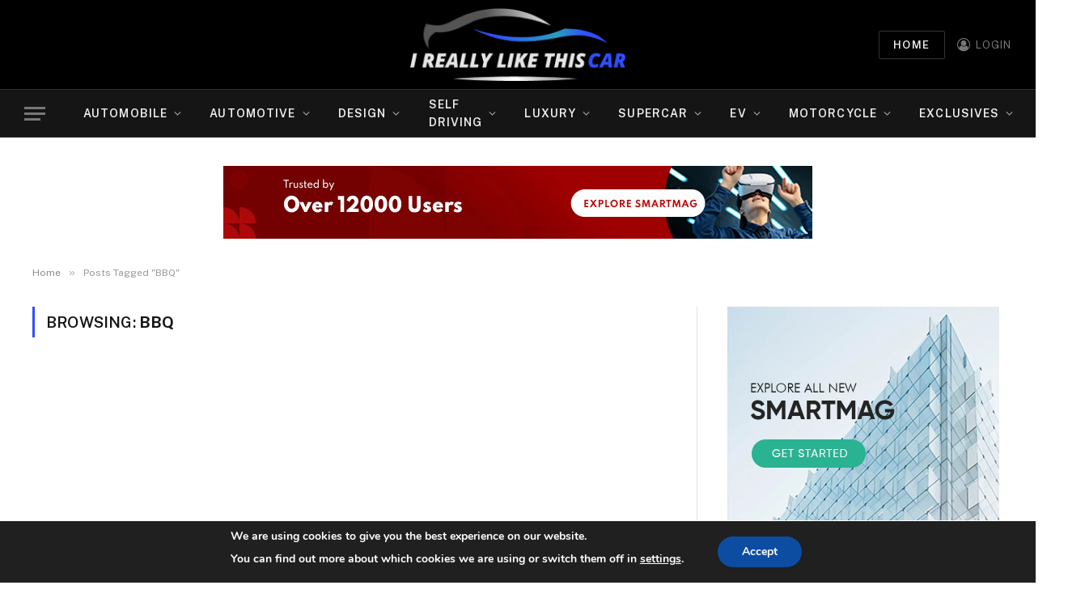

--- FILE ---
content_type: text/html; charset=UTF-8
request_url: https://ireallylikethiscar.com/tag/bbq/
body_size: 55300
content:
<!DOCTYPE html>
<html dir="ltr" lang="en-US" prefix="og: https://ogp.me/ns#" class="s-light site-s-light">

<head>

	<meta charset="UTF-8" />
	<meta name="viewport" content="width=device-width, initial-scale=1" />
	<title>BBQ - I Really Like This Car</title><link rel="preload" as="font" href="https://ireallylikethiscar.com/wp-content/themes/smart-mag/css/icons/fonts/ts-icons.woff2?v3.2" type="font/woff2" crossorigin="anonymous" />

		<!-- All in One SEO 4.8.6 - aioseo.com -->
	<meta name="robots" content="max-image-preview:large" />
	<link rel="canonical" href="https://ireallylikethiscar.com/tag/bbq/" />
	<meta name="generator" content="All in One SEO (AIOSEO) 4.8.6" />
		<script type="application/ld+json" class="aioseo-schema">
			{"@context":"https:\/\/schema.org","@graph":[{"@type":"BreadcrumbList","@id":"https:\/\/ireallylikethiscar.com\/tag\/bbq\/#breadcrumblist","itemListElement":[{"@type":"ListItem","@id":"https:\/\/ireallylikethiscar.com#listItem","position":1,"name":"Home","item":"https:\/\/ireallylikethiscar.com","nextItem":{"@type":"ListItem","@id":"https:\/\/ireallylikethiscar.com\/tag\/bbq\/#listItem","name":"BBQ"}},{"@type":"ListItem","@id":"https:\/\/ireallylikethiscar.com\/tag\/bbq\/#listItem","position":2,"name":"BBQ","previousItem":{"@type":"ListItem","@id":"https:\/\/ireallylikethiscar.com#listItem","name":"Home"}}]},{"@type":"CollectionPage","@id":"https:\/\/ireallylikethiscar.com\/tag\/bbq\/#collectionpage","url":"https:\/\/ireallylikethiscar.com\/tag\/bbq\/","name":"BBQ - I Really Like This Car","inLanguage":"en-US","isPartOf":{"@id":"https:\/\/ireallylikethiscar.com\/#website"},"breadcrumb":{"@id":"https:\/\/ireallylikethiscar.com\/tag\/bbq\/#breadcrumblist"}},{"@type":"Organization","@id":"https:\/\/ireallylikethiscar.com\/#organization","name":"I Really Like This Car","description":"Everything You Want to Know About Cars, Trucks, SUVs, and More!","url":"https:\/\/ireallylikethiscar.com\/","telephone":"+19898754096","logo":{"@type":"ImageObject","url":"https:\/\/ireallylikethiscar.com\/wp-content\/uploads\/2023\/06\/Red-Silver-Simple-Elegant-Car-Dealer-Logo-1-copy.png","@id":"https:\/\/ireallylikethiscar.com\/tag\/bbq\/#organizationLogo","width":547,"height":184,"caption":"I Really Like This Car"},"image":{"@id":"https:\/\/ireallylikethiscar.com\/tag\/bbq\/#organizationLogo"}},{"@type":"WebSite","@id":"https:\/\/ireallylikethiscar.com\/#website","url":"https:\/\/ireallylikethiscar.com\/","name":"I Really Like This Car","description":"Everything You Want to Know About Cars, Trucks, SUVs, and More!","inLanguage":"en-US","publisher":{"@id":"https:\/\/ireallylikethiscar.com\/#organization"}}]}
		</script>
		<!-- All in One SEO -->

<link rel="canonical" href="https://ireallylikethiscar.com/tag/bbq/">
<meta property="og:title" content="BBQ - I Really Like This Car">
<meta property="og:type" content="website">
<meta property="og:url" content="https://ireallylikethiscar.com/tag/bbq/">
<meta property="og:locale" content="en_US">
<meta property="og:site_name" content="I Really Like This Car">
<meta name="twitter:card" content="summary_large_image">
<link rel='dns-prefetch' href='//www.googletagmanager.com' />
<link rel='dns-prefetch' href='//fonts.googleapis.com' />
<link rel="alternate" type="application/rss+xml" title="I Really Like This Car &raquo; Feed" href="https://ireallylikethiscar.com/feed/" />
<link rel="alternate" type="application/rss+xml" title="I Really Like This Car &raquo; Comments Feed" href="https://ireallylikethiscar.com/comments/feed/" />
<link rel="alternate" type="application/rss+xml" title="I Really Like This Car &raquo; BBQ Tag Feed" href="https://ireallylikethiscar.com/tag/bbq/feed/" />
		<!-- This site uses the Google Analytics by MonsterInsights plugin v9.7.0 - Using Analytics tracking - https://www.monsterinsights.com/ -->
		<!-- Note: MonsterInsights is not currently configured on this site. The site owner needs to authenticate with Google Analytics in the MonsterInsights settings panel. -->
					<!-- No tracking code set -->
				<!-- / Google Analytics by MonsterInsights -->
		<style id='wp-img-auto-sizes-contain-inline-css' type='text/css'>
img:is([sizes=auto i],[sizes^="auto," i]){contain-intrinsic-size:3000px 1500px}
/*# sourceURL=wp-img-auto-sizes-contain-inline-css */
</style>

<style id='wp-emoji-styles-inline-css' type='text/css'>

	img.wp-smiley, img.emoji {
		display: inline !important;
		border: none !important;
		box-shadow: none !important;
		height: 1em !important;
		width: 1em !important;
		margin: 0 0.07em !important;
		vertical-align: -0.1em !important;
		background: none !important;
		padding: 0 !important;
	}
/*# sourceURL=wp-emoji-styles-inline-css */
</style>
<link rel='stylesheet' id='wp-block-library-css' href='https://ireallylikethiscar.com/wp-includes/css/dist/block-library/style.min.css?ver=c5fcf1d4195d88fb5b3e2b4e500c1c5a' type='text/css' media='all' />
<style id='global-styles-inline-css' type='text/css'>
:root{--wp--preset--aspect-ratio--square: 1;--wp--preset--aspect-ratio--4-3: 4/3;--wp--preset--aspect-ratio--3-4: 3/4;--wp--preset--aspect-ratio--3-2: 3/2;--wp--preset--aspect-ratio--2-3: 2/3;--wp--preset--aspect-ratio--16-9: 16/9;--wp--preset--aspect-ratio--9-16: 9/16;--wp--preset--color--black: #000000;--wp--preset--color--cyan-bluish-gray: #abb8c3;--wp--preset--color--white: #ffffff;--wp--preset--color--pale-pink: #f78da7;--wp--preset--color--vivid-red: #cf2e2e;--wp--preset--color--luminous-vivid-orange: #ff6900;--wp--preset--color--luminous-vivid-amber: #fcb900;--wp--preset--color--light-green-cyan: #7bdcb5;--wp--preset--color--vivid-green-cyan: #00d084;--wp--preset--color--pale-cyan-blue: #8ed1fc;--wp--preset--color--vivid-cyan-blue: #0693e3;--wp--preset--color--vivid-purple: #9b51e0;--wp--preset--gradient--vivid-cyan-blue-to-vivid-purple: linear-gradient(135deg,rgb(6,147,227) 0%,rgb(155,81,224) 100%);--wp--preset--gradient--light-green-cyan-to-vivid-green-cyan: linear-gradient(135deg,rgb(122,220,180) 0%,rgb(0,208,130) 100%);--wp--preset--gradient--luminous-vivid-amber-to-luminous-vivid-orange: linear-gradient(135deg,rgb(252,185,0) 0%,rgb(255,105,0) 100%);--wp--preset--gradient--luminous-vivid-orange-to-vivid-red: linear-gradient(135deg,rgb(255,105,0) 0%,rgb(207,46,46) 100%);--wp--preset--gradient--very-light-gray-to-cyan-bluish-gray: linear-gradient(135deg,rgb(238,238,238) 0%,rgb(169,184,195) 100%);--wp--preset--gradient--cool-to-warm-spectrum: linear-gradient(135deg,rgb(74,234,220) 0%,rgb(151,120,209) 20%,rgb(207,42,186) 40%,rgb(238,44,130) 60%,rgb(251,105,98) 80%,rgb(254,248,76) 100%);--wp--preset--gradient--blush-light-purple: linear-gradient(135deg,rgb(255,206,236) 0%,rgb(152,150,240) 100%);--wp--preset--gradient--blush-bordeaux: linear-gradient(135deg,rgb(254,205,165) 0%,rgb(254,45,45) 50%,rgb(107,0,62) 100%);--wp--preset--gradient--luminous-dusk: linear-gradient(135deg,rgb(255,203,112) 0%,rgb(199,81,192) 50%,rgb(65,88,208) 100%);--wp--preset--gradient--pale-ocean: linear-gradient(135deg,rgb(255,245,203) 0%,rgb(182,227,212) 50%,rgb(51,167,181) 100%);--wp--preset--gradient--electric-grass: linear-gradient(135deg,rgb(202,248,128) 0%,rgb(113,206,126) 100%);--wp--preset--gradient--midnight: linear-gradient(135deg,rgb(2,3,129) 0%,rgb(40,116,252) 100%);--wp--preset--font-size--small: 13px;--wp--preset--font-size--medium: 20px;--wp--preset--font-size--large: 36px;--wp--preset--font-size--x-large: 42px;--wp--preset--spacing--20: 0.44rem;--wp--preset--spacing--30: 0.67rem;--wp--preset--spacing--40: 1rem;--wp--preset--spacing--50: 1.5rem;--wp--preset--spacing--60: 2.25rem;--wp--preset--spacing--70: 3.38rem;--wp--preset--spacing--80: 5.06rem;--wp--preset--shadow--natural: 6px 6px 9px rgba(0, 0, 0, 0.2);--wp--preset--shadow--deep: 12px 12px 50px rgba(0, 0, 0, 0.4);--wp--preset--shadow--sharp: 6px 6px 0px rgba(0, 0, 0, 0.2);--wp--preset--shadow--outlined: 6px 6px 0px -3px rgb(255, 255, 255), 6px 6px rgb(0, 0, 0);--wp--preset--shadow--crisp: 6px 6px 0px rgb(0, 0, 0);}:where(.is-layout-flex){gap: 0.5em;}:where(.is-layout-grid){gap: 0.5em;}body .is-layout-flex{display: flex;}.is-layout-flex{flex-wrap: wrap;align-items: center;}.is-layout-flex > :is(*, div){margin: 0;}body .is-layout-grid{display: grid;}.is-layout-grid > :is(*, div){margin: 0;}:where(.wp-block-columns.is-layout-flex){gap: 2em;}:where(.wp-block-columns.is-layout-grid){gap: 2em;}:where(.wp-block-post-template.is-layout-flex){gap: 1.25em;}:where(.wp-block-post-template.is-layout-grid){gap: 1.25em;}.has-black-color{color: var(--wp--preset--color--black) !important;}.has-cyan-bluish-gray-color{color: var(--wp--preset--color--cyan-bluish-gray) !important;}.has-white-color{color: var(--wp--preset--color--white) !important;}.has-pale-pink-color{color: var(--wp--preset--color--pale-pink) !important;}.has-vivid-red-color{color: var(--wp--preset--color--vivid-red) !important;}.has-luminous-vivid-orange-color{color: var(--wp--preset--color--luminous-vivid-orange) !important;}.has-luminous-vivid-amber-color{color: var(--wp--preset--color--luminous-vivid-amber) !important;}.has-light-green-cyan-color{color: var(--wp--preset--color--light-green-cyan) !important;}.has-vivid-green-cyan-color{color: var(--wp--preset--color--vivid-green-cyan) !important;}.has-pale-cyan-blue-color{color: var(--wp--preset--color--pale-cyan-blue) !important;}.has-vivid-cyan-blue-color{color: var(--wp--preset--color--vivid-cyan-blue) !important;}.has-vivid-purple-color{color: var(--wp--preset--color--vivid-purple) !important;}.has-black-background-color{background-color: var(--wp--preset--color--black) !important;}.has-cyan-bluish-gray-background-color{background-color: var(--wp--preset--color--cyan-bluish-gray) !important;}.has-white-background-color{background-color: var(--wp--preset--color--white) !important;}.has-pale-pink-background-color{background-color: var(--wp--preset--color--pale-pink) !important;}.has-vivid-red-background-color{background-color: var(--wp--preset--color--vivid-red) !important;}.has-luminous-vivid-orange-background-color{background-color: var(--wp--preset--color--luminous-vivid-orange) !important;}.has-luminous-vivid-amber-background-color{background-color: var(--wp--preset--color--luminous-vivid-amber) !important;}.has-light-green-cyan-background-color{background-color: var(--wp--preset--color--light-green-cyan) !important;}.has-vivid-green-cyan-background-color{background-color: var(--wp--preset--color--vivid-green-cyan) !important;}.has-pale-cyan-blue-background-color{background-color: var(--wp--preset--color--pale-cyan-blue) !important;}.has-vivid-cyan-blue-background-color{background-color: var(--wp--preset--color--vivid-cyan-blue) !important;}.has-vivid-purple-background-color{background-color: var(--wp--preset--color--vivid-purple) !important;}.has-black-border-color{border-color: var(--wp--preset--color--black) !important;}.has-cyan-bluish-gray-border-color{border-color: var(--wp--preset--color--cyan-bluish-gray) !important;}.has-white-border-color{border-color: var(--wp--preset--color--white) !important;}.has-pale-pink-border-color{border-color: var(--wp--preset--color--pale-pink) !important;}.has-vivid-red-border-color{border-color: var(--wp--preset--color--vivid-red) !important;}.has-luminous-vivid-orange-border-color{border-color: var(--wp--preset--color--luminous-vivid-orange) !important;}.has-luminous-vivid-amber-border-color{border-color: var(--wp--preset--color--luminous-vivid-amber) !important;}.has-light-green-cyan-border-color{border-color: var(--wp--preset--color--light-green-cyan) !important;}.has-vivid-green-cyan-border-color{border-color: var(--wp--preset--color--vivid-green-cyan) !important;}.has-pale-cyan-blue-border-color{border-color: var(--wp--preset--color--pale-cyan-blue) !important;}.has-vivid-cyan-blue-border-color{border-color: var(--wp--preset--color--vivid-cyan-blue) !important;}.has-vivid-purple-border-color{border-color: var(--wp--preset--color--vivid-purple) !important;}.has-vivid-cyan-blue-to-vivid-purple-gradient-background{background: var(--wp--preset--gradient--vivid-cyan-blue-to-vivid-purple) !important;}.has-light-green-cyan-to-vivid-green-cyan-gradient-background{background: var(--wp--preset--gradient--light-green-cyan-to-vivid-green-cyan) !important;}.has-luminous-vivid-amber-to-luminous-vivid-orange-gradient-background{background: var(--wp--preset--gradient--luminous-vivid-amber-to-luminous-vivid-orange) !important;}.has-luminous-vivid-orange-to-vivid-red-gradient-background{background: var(--wp--preset--gradient--luminous-vivid-orange-to-vivid-red) !important;}.has-very-light-gray-to-cyan-bluish-gray-gradient-background{background: var(--wp--preset--gradient--very-light-gray-to-cyan-bluish-gray) !important;}.has-cool-to-warm-spectrum-gradient-background{background: var(--wp--preset--gradient--cool-to-warm-spectrum) !important;}.has-blush-light-purple-gradient-background{background: var(--wp--preset--gradient--blush-light-purple) !important;}.has-blush-bordeaux-gradient-background{background: var(--wp--preset--gradient--blush-bordeaux) !important;}.has-luminous-dusk-gradient-background{background: var(--wp--preset--gradient--luminous-dusk) !important;}.has-pale-ocean-gradient-background{background: var(--wp--preset--gradient--pale-ocean) !important;}.has-electric-grass-gradient-background{background: var(--wp--preset--gradient--electric-grass) !important;}.has-midnight-gradient-background{background: var(--wp--preset--gradient--midnight) !important;}.has-small-font-size{font-size: var(--wp--preset--font-size--small) !important;}.has-medium-font-size{font-size: var(--wp--preset--font-size--medium) !important;}.has-large-font-size{font-size: var(--wp--preset--font-size--large) !important;}.has-x-large-font-size{font-size: var(--wp--preset--font-size--x-large) !important;}
/*# sourceURL=global-styles-inline-css */
</style>

<style id='classic-theme-styles-inline-css' type='text/css'>
/*! This file is auto-generated */
.wp-block-button__link{color:#fff;background-color:#32373c;border-radius:9999px;box-shadow:none;text-decoration:none;padding:calc(.667em + 2px) calc(1.333em + 2px);font-size:1.125em}.wp-block-file__button{background:#32373c;color:#fff;text-decoration:none}
/*# sourceURL=/wp-includes/css/classic-themes.min.css */
</style>
<link rel='stylesheet' id='contact-form-7-css' href='https://ireallylikethiscar.com/wp-content/plugins/contact-form-7/includes/css/styles.css?ver=6.1.1' type='text/css' media='all' />
<link rel='stylesheet' id='gn-frontend-gnfollow-style-css' href='https://ireallylikethiscar.com/wp-content/plugins/gn-publisher/assets/css/gn-frontend-gnfollow.min.css?ver=1.5.23' type='text/css' media='all' />
<link rel='stylesheet' id='smartmag-core-css' href='https://ireallylikethiscar.com/wp-content/themes/smart-mag/style.css?ver=10.3.0' type='text/css' media='all' />
<style id='smartmag-core-inline-css' type='text/css'>
:root { --c-main: #304ffe;
--c-main-rgb: 48,79,254; }
.smart-head-main { --main-width: 1360px; }


/*# sourceURL=smartmag-core-inline-css */
</style>
<link rel='stylesheet' id='smartmag-fonts-css' href='https://fonts.googleapis.com/css?family=Public+Sans%3A400%2C400i%2C500%2C600%2C700&#038;display=swap' type='text/css' media='all' />
<link rel='stylesheet' id='smartmag-magnific-popup-css' href='https://ireallylikethiscar.com/wp-content/themes/smart-mag/css/lightbox.css?ver=10.3.0' type='text/css' media='all' />
<link rel='stylesheet' id='smartmag-icons-css' href='https://ireallylikethiscar.com/wp-content/themes/smart-mag/css/icons/icons.css?ver=10.3.0' type='text/css' media='all' />
<link rel='stylesheet' id='moove_gdpr_frontend-css' href='https://ireallylikethiscar.com/wp-content/plugins/gdpr-cookie-compliance/dist/styles/gdpr-main.css?ver=5.0.4' type='text/css' media='all' />
<style id='moove_gdpr_frontend-inline-css' type='text/css'>
#moove_gdpr_cookie_modal,#moove_gdpr_cookie_info_bar,.gdpr_cookie_settings_shortcode_content{font-family:&#039;Nunito&#039;,sans-serif}#moove_gdpr_save_popup_settings_button{background-color:#373737;color:#fff}#moove_gdpr_save_popup_settings_button:hover{background-color:#000}#moove_gdpr_cookie_info_bar .moove-gdpr-info-bar-container .moove-gdpr-info-bar-content a.mgbutton,#moove_gdpr_cookie_info_bar .moove-gdpr-info-bar-container .moove-gdpr-info-bar-content button.mgbutton{background-color:#0C4DA2}#moove_gdpr_cookie_modal .moove-gdpr-modal-content .moove-gdpr-modal-footer-content .moove-gdpr-button-holder a.mgbutton,#moove_gdpr_cookie_modal .moove-gdpr-modal-content .moove-gdpr-modal-footer-content .moove-gdpr-button-holder button.mgbutton,.gdpr_cookie_settings_shortcode_content .gdpr-shr-button.button-green{background-color:#0C4DA2;border-color:#0C4DA2}#moove_gdpr_cookie_modal .moove-gdpr-modal-content .moove-gdpr-modal-footer-content .moove-gdpr-button-holder a.mgbutton:hover,#moove_gdpr_cookie_modal .moove-gdpr-modal-content .moove-gdpr-modal-footer-content .moove-gdpr-button-holder button.mgbutton:hover,.gdpr_cookie_settings_shortcode_content .gdpr-shr-button.button-green:hover{background-color:#fff;color:#0C4DA2}#moove_gdpr_cookie_modal .moove-gdpr-modal-content .moove-gdpr-modal-close i,#moove_gdpr_cookie_modal .moove-gdpr-modal-content .moove-gdpr-modal-close span.gdpr-icon{background-color:#0C4DA2;border:1px solid #0C4DA2}#moove_gdpr_cookie_info_bar span.change-settings-button.focus-g,#moove_gdpr_cookie_info_bar span.change-settings-button:focus,#moove_gdpr_cookie_info_bar button.change-settings-button.focus-g,#moove_gdpr_cookie_info_bar button.change-settings-button:focus{-webkit-box-shadow:0 0 1px 3px #0C4DA2;-moz-box-shadow:0 0 1px 3px #0C4DA2;box-shadow:0 0 1px 3px #0C4DA2}#moove_gdpr_cookie_modal .moove-gdpr-modal-content .moove-gdpr-modal-close i:hover,#moove_gdpr_cookie_modal .moove-gdpr-modal-content .moove-gdpr-modal-close span.gdpr-icon:hover,#moove_gdpr_cookie_info_bar span[data-href]>u.change-settings-button{color:#0C4DA2}#moove_gdpr_cookie_modal .moove-gdpr-modal-content .moove-gdpr-modal-left-content #moove-gdpr-menu li.menu-item-selected a span.gdpr-icon,#moove_gdpr_cookie_modal .moove-gdpr-modal-content .moove-gdpr-modal-left-content #moove-gdpr-menu li.menu-item-selected button span.gdpr-icon{color:inherit}#moove_gdpr_cookie_modal .moove-gdpr-modal-content .moove-gdpr-modal-left-content #moove-gdpr-menu li a span.gdpr-icon,#moove_gdpr_cookie_modal .moove-gdpr-modal-content .moove-gdpr-modal-left-content #moove-gdpr-menu li button span.gdpr-icon{color:inherit}#moove_gdpr_cookie_modal .gdpr-acc-link{line-height:0;font-size:0;color:transparent;position:absolute}#moove_gdpr_cookie_modal .moove-gdpr-modal-content .moove-gdpr-modal-close:hover i,#moove_gdpr_cookie_modal .moove-gdpr-modal-content .moove-gdpr-modal-left-content #moove-gdpr-menu li a,#moove_gdpr_cookie_modal .moove-gdpr-modal-content .moove-gdpr-modal-left-content #moove-gdpr-menu li button,#moove_gdpr_cookie_modal .moove-gdpr-modal-content .moove-gdpr-modal-left-content #moove-gdpr-menu li button i,#moove_gdpr_cookie_modal .moove-gdpr-modal-content .moove-gdpr-modal-left-content #moove-gdpr-menu li a i,#moove_gdpr_cookie_modal .moove-gdpr-modal-content .moove-gdpr-tab-main .moove-gdpr-tab-main-content a:hover,#moove_gdpr_cookie_info_bar.moove-gdpr-dark-scheme .moove-gdpr-info-bar-container .moove-gdpr-info-bar-content a.mgbutton:hover,#moove_gdpr_cookie_info_bar.moove-gdpr-dark-scheme .moove-gdpr-info-bar-container .moove-gdpr-info-bar-content button.mgbutton:hover,#moove_gdpr_cookie_info_bar.moove-gdpr-dark-scheme .moove-gdpr-info-bar-container .moove-gdpr-info-bar-content a:hover,#moove_gdpr_cookie_info_bar.moove-gdpr-dark-scheme .moove-gdpr-info-bar-container .moove-gdpr-info-bar-content button:hover,#moove_gdpr_cookie_info_bar.moove-gdpr-dark-scheme .moove-gdpr-info-bar-container .moove-gdpr-info-bar-content span.change-settings-button:hover,#moove_gdpr_cookie_info_bar.moove-gdpr-dark-scheme .moove-gdpr-info-bar-container .moove-gdpr-info-bar-content button.change-settings-button:hover,#moove_gdpr_cookie_info_bar.moove-gdpr-dark-scheme .moove-gdpr-info-bar-container .moove-gdpr-info-bar-content u.change-settings-button:hover,#moove_gdpr_cookie_info_bar span[data-href]>u.change-settings-button,#moove_gdpr_cookie_info_bar.moove-gdpr-dark-scheme .moove-gdpr-info-bar-container .moove-gdpr-info-bar-content a.mgbutton.focus-g,#moove_gdpr_cookie_info_bar.moove-gdpr-dark-scheme .moove-gdpr-info-bar-container .moove-gdpr-info-bar-content button.mgbutton.focus-g,#moove_gdpr_cookie_info_bar.moove-gdpr-dark-scheme .moove-gdpr-info-bar-container .moove-gdpr-info-bar-content a.focus-g,#moove_gdpr_cookie_info_bar.moove-gdpr-dark-scheme .moove-gdpr-info-bar-container .moove-gdpr-info-bar-content button.focus-g,#moove_gdpr_cookie_info_bar.moove-gdpr-dark-scheme .moove-gdpr-info-bar-container .moove-gdpr-info-bar-content a.mgbutton:focus,#moove_gdpr_cookie_info_bar.moove-gdpr-dark-scheme .moove-gdpr-info-bar-container .moove-gdpr-info-bar-content button.mgbutton:focus,#moove_gdpr_cookie_info_bar.moove-gdpr-dark-scheme .moove-gdpr-info-bar-container .moove-gdpr-info-bar-content a:focus,#moove_gdpr_cookie_info_bar.moove-gdpr-dark-scheme .moove-gdpr-info-bar-container .moove-gdpr-info-bar-content button:focus,#moove_gdpr_cookie_info_bar.moove-gdpr-dark-scheme .moove-gdpr-info-bar-container .moove-gdpr-info-bar-content span.change-settings-button.focus-g,span.change-settings-button:focus,button.change-settings-button.focus-g,button.change-settings-button:focus,#moove_gdpr_cookie_info_bar.moove-gdpr-dark-scheme .moove-gdpr-info-bar-container .moove-gdpr-info-bar-content u.change-settings-button.focus-g,#moove_gdpr_cookie_info_bar.moove-gdpr-dark-scheme .moove-gdpr-info-bar-container .moove-gdpr-info-bar-content u.change-settings-button:focus{color:#0C4DA2}#moove_gdpr_cookie_modal .moove-gdpr-branding.focus-g span,#moove_gdpr_cookie_modal .moove-gdpr-modal-content .moove-gdpr-tab-main a.focus-g{color:#0C4DA2}#moove_gdpr_cookie_modal.gdpr_lightbox-hide{display:none}
/*# sourceURL=moove_gdpr_frontend-inline-css */
</style>
<script type="text/javascript" id="smartmag-lazy-inline-js-after">
/* <![CDATA[ */
/**
 * @copyright ThemeSphere
 * @preserve
 */
var BunyadLazy={};BunyadLazy.load=function(){function a(e,n){var t={};e.dataset.bgset&&e.dataset.sizes?(t.sizes=e.dataset.sizes,t.srcset=e.dataset.bgset):t.src=e.dataset.bgsrc,function(t){var a=t.dataset.ratio;if(0<a){const e=t.parentElement;if(e.classList.contains("media-ratio")){const n=e.style;n.getPropertyValue("--a-ratio")||(n.paddingBottom=100/a+"%")}}}(e);var a,o=document.createElement("img");for(a in o.onload=function(){var t="url('"+(o.currentSrc||o.src)+"')",a=e.style;a.backgroundImage!==t&&requestAnimationFrame(()=>{a.backgroundImage=t,n&&n()}),o.onload=null,o.onerror=null,o=null},o.onerror=o.onload,t)o.setAttribute(a,t[a]);o&&o.complete&&0<o.naturalWidth&&o.onload&&o.onload()}function e(t){t.dataset.loaded||a(t,()=>{document.dispatchEvent(new Event("lazyloaded")),t.dataset.loaded=1})}function n(t){"complete"===document.readyState?t():window.addEventListener("load",t)}return{initEarly:function(){var t,a=()=>{document.querySelectorAll(".img.bg-cover:not(.lazyload)").forEach(e)};"complete"!==document.readyState?(t=setInterval(a,150),n(()=>{a(),clearInterval(t)})):a()},callOnLoad:n,initBgImages:function(t){t&&n(()=>{document.querySelectorAll(".img.bg-cover").forEach(e)})},bgLoad:a}}(),BunyadLazy.load.initEarly();
//# sourceURL=smartmag-lazy-inline-js-after
/* ]]> */
</script>
<script type="text/javascript" src="https://ireallylikethiscar.com/wp-includes/js/jquery/jquery.min.js?ver=3.7.1" id="jquery-core-js"></script>
<script type="text/javascript" src="https://ireallylikethiscar.com/wp-includes/js/jquery/jquery-migrate.min.js?ver=3.4.1" id="jquery-migrate-js"></script>

<!-- Google tag (gtag.js) snippet added by Site Kit -->
<!-- Google Analytics snippet added by Site Kit -->
<script type="text/javascript" src="https://www.googletagmanager.com/gtag/js?id=GT-5789J8KW" id="google_gtagjs-js" async></script>
<script type="text/javascript" id="google_gtagjs-js-after">
/* <![CDATA[ */
window.dataLayer = window.dataLayer || [];function gtag(){dataLayer.push(arguments);}
gtag("set","linker",{"domains":["ireallylikethiscar.com"]});
gtag("js", new Date());
gtag("set", "developer_id.dZTNiMT", true);
gtag("config", "GT-5789J8KW");
//# sourceURL=google_gtagjs-js-after
/* ]]> */
</script>
<link rel="https://api.w.org/" href="https://ireallylikethiscar.com/wp-json/" /><link rel="alternate" title="JSON" type="application/json" href="https://ireallylikethiscar.com/wp-json/wp/v2/tags/842" /><link rel="EditURI" type="application/rsd+xml" title="RSD" href="https://ireallylikethiscar.com/xmlrpc.php?rsd" />
<meta name="generator" content="Site Kit by Google 1.171.0" />		<script>
			document.documentElement.className = document.documentElement.className.replace('no-js', 'js');
		</script>
				<style>
			.no-js img.lazyload {
				display: none;
			}

			figure.wp-block-image img.lazyloading {
				min-width: 150px;
			}

			.lazyload,
			.lazyloading {
				--smush-placeholder-width: 100px;
				--smush-placeholder-aspect-ratio: 1/1;
				width: var(--smush-placeholder-width) !important;
				aspect-ratio: var(--smush-placeholder-aspect-ratio) !important;
			}

						.lazyload, .lazyloading {
				opacity: 0;
			}

			.lazyloaded {
				opacity: 1;
				transition: opacity 400ms;
				transition-delay: 0ms;
			}

					</style>
		
		<script>
		var BunyadSchemeKey = 'bunyad-scheme';
		(() => {
			const d = document.documentElement;
			const c = d.classList;
			var scheme = localStorage.getItem(BunyadSchemeKey);
			
			if (scheme) {
				d.dataset.origClass = c;
				scheme === 'dark' ? c.remove('s-light', 'site-s-light') : c.remove('s-dark', 'site-s-dark');
				c.add('site-s-' + scheme, 's-' + scheme);
			}
		})();
		</script>
		<meta name="generator" content="Elementor 3.31.2; features: e_font_icon_svg, additional_custom_breakpoints, e_element_cache; settings: css_print_method-external, google_font-enabled, font_display-swap">
<style type="text/css">.recentcomments a{display:inline !important;padding:0 !important;margin:0 !important;}</style>			<style>
				.e-con.e-parent:nth-of-type(n+4):not(.e-lazyloaded):not(.e-no-lazyload),
				.e-con.e-parent:nth-of-type(n+4):not(.e-lazyloaded):not(.e-no-lazyload) * {
					background-image: none !important;
				}
				@media screen and (max-height: 1024px) {
					.e-con.e-parent:nth-of-type(n+3):not(.e-lazyloaded):not(.e-no-lazyload),
					.e-con.e-parent:nth-of-type(n+3):not(.e-lazyloaded):not(.e-no-lazyload) * {
						background-image: none !important;
					}
				}
				@media screen and (max-height: 640px) {
					.e-con.e-parent:nth-of-type(n+2):not(.e-lazyloaded):not(.e-no-lazyload),
					.e-con.e-parent:nth-of-type(n+2):not(.e-lazyloaded):not(.e-no-lazyload) * {
						background-image: none !important;
					}
				}
			</style>
			<link rel="icon" href="https://ireallylikethiscar.com/wp-content/uploads/2023/06/cropped-Untitled-design-1-32x32.png" sizes="32x32" />
<link rel="icon" href="https://ireallylikethiscar.com/wp-content/uploads/2023/06/cropped-Untitled-design-1-192x192.png" sizes="192x192" />
<link rel="apple-touch-icon" href="https://ireallylikethiscar.com/wp-content/uploads/2023/06/cropped-Untitled-design-1-180x180.png" />
<meta name="msapplication-TileImage" content="https://ireallylikethiscar.com/wp-content/uploads/2023/06/cropped-Untitled-design-1-270x270.png" />
		<style type="text/css" id="wp-custom-css">
			.sc-1eow4w5-3 {
	padding-bottom: unset !important;
}
.mvp-org-wrap{
	display:none !important;
}
.mvp-meta-wide-title{
	display:none !important;
}
.post-author{
	display:none;
}
.author-box{
	display:none;
}		</style>
		

</head>

<body data-rsssl=1 class="archive tag tag-bbq tag-842 wp-theme-smart-mag right-sidebar has-lb has-lb-sm ts-img-hov-fade has-sb-sep layout-normal elementor-default elementor-kit-12">



<div class="main-wrap">

	
<div class="off-canvas-backdrop"></div>
<div class="mobile-menu-container off-canvas s-dark hide-widgets-sm" id="off-canvas">

	<div class="off-canvas-head">
		<a href="#" class="close">
			<span class="visuallyhidden">Close Menu</span>
			<i class="tsi tsi-times"></i>
		</a>

		<div class="ts-logo">
			<img class="logo-mobile logo-image lazyload" data-src="https://ireallylikethiscar.com/wp-content/uploads/2023/06/Red-Silver-Simple-Elegant-Car-Dealer-Logo-1.png" width="274" height="92" alt="I Really Like This Car" src="[data-uri]" style="--smush-placeholder-width: 274px; --smush-placeholder-aspect-ratio: 274/92;" />		</div>
	</div>

	<div class="off-canvas-content">

		
			<ul id="menu-main-menu" class="mobile-menu"><li id="menu-item-3486" class="menu-item menu-item-type-taxonomy menu-item-object-category menu-item-3486"><a href="https://ireallylikethiscar.com/category/automobile/">Automobile</a></li>
<li id="menu-item-3487" class="menu-item menu-item-type-taxonomy menu-item-object-category menu-item-3487"><a href="https://ireallylikethiscar.com/category/automotive/">Automotive</a></li>
<li id="menu-item-3485" class="menu-item menu-item-type-taxonomy menu-item-object-category menu-item-3485"><a href="https://ireallylikethiscar.com/category/auto-design/">Design</a></li>
<li id="menu-item-3491" class="menu-item menu-item-type-taxonomy menu-item-object-category menu-item-3491"><a href="https://ireallylikethiscar.com/category/self-driving-car/">Self Driving</a></li>
<li id="menu-item-3489" class="menu-item menu-item-type-taxonomy menu-item-object-category menu-item-3489"><a href="https://ireallylikethiscar.com/category/luxury-car/">Luxury</a></li>
<li id="menu-item-3492" class="menu-item menu-item-type-taxonomy menu-item-object-category menu-item-3492"><a href="https://ireallylikethiscar.com/category/supercar/">Supercar</a></li>
<li id="menu-item-3488" class="menu-item menu-item-type-taxonomy menu-item-object-category menu-item-3488"><a href="https://ireallylikethiscar.com/category/electric-vehicle/">EV</a></li>
<li id="menu-item-3490" class="menu-item menu-item-type-taxonomy menu-item-object-category menu-item-3490"><a href="https://ireallylikethiscar.com/category/motorcycle/">Motorcycle</a></li>
<li id="menu-item-3735" class="menu-item menu-item-type-taxonomy menu-item-object-category menu-item-3735"><a href="https://ireallylikethiscar.com/category/exclusives/">Exclusives</a></li>
</ul>
		
					<div class="off-canvas-widgets">
				
		<div id="smartmag-block-newsletter-2" class="widget ts-block-widget smartmag-widget-newsletter">		
		<div class="block">
			<div class="block-newsletter ">
	<div class="spc-newsletter spc-newsletter-b spc-newsletter-center spc-newsletter-sm">

		<div class="bg-wrap"></div>

		
		<div class="inner">

			
			
			<h3 class="heading">
				Subscribe to Updates			</h3>

							<div class="base-text message">
					<p>Get the latest creative Articles from I Really Like this Car about Automotives &amp; Supercars.</p>
</div>
			
							<form method="post" action="" class="form fields-style fields-full" target="_blank">
					<div class="main-fields">
						<p class="field-email">
							<input type="email" name="EMAIL" placeholder="Your email address.." required />
						</p>
						
						<p class="field-submit">
							<input type="submit" value="Subscribe" />
						</p>
					</div>

											<p class="disclaimer">
							<label>
																	<input type="checkbox" name="privacy" required />
								
								By signing up, you agree to the our terms and our <a href="#">Privacy Policy</a> agreement.							</label>
						</p>
									</form>
			
			
		</div>
	</div>
</div>		</div>

		</div>
		<div id="smartmag-block-posts-small-3" class="widget ts-block-widget smartmag-widget-posts-small">		
		<div class="block">
					<section class="block-wrap block-posts-small block-sc mb-none" data-id="1">

			<div class="widget-title block-head block-head-ac block-head-b"><h5 class="heading">What's Hot</h5></div>	
			<div class="block-content">
				
	<div class="loop loop-small loop-small-a loop-sep loop-small-sep grid grid-1 md:grid-1 sm:grid-1 xs:grid-1">

					
<article class="l-post small-post small-a-post m-pos-left">

	
			<div class="media">

		
			<a href="https://ireallylikethiscar.com/restored-subaru-s209-hits-the-track-for-tribute-laps-six-years-after-owner-killed-by-drunk-driver/" class="image-link media-ratio ar-bunyad-thumb" title="Restored Subaru S209 Hits The Track For Tribute Laps Six Years After Owner Killed By Drunk Driver"><span data-bgsrc="https://ireallylikethiscar.com/wp-content/uploads/2026/01/Restored-Subaru-S209-Hits-The-Track-For-Tribute-Laps-Six-300x169.jpg" class="img bg-cover wp-post-image attachment-medium size-medium lazyload" data-bgset="https://ireallylikethiscar.com/wp-content/uploads/2026/01/Restored-Subaru-S209-Hits-The-Track-For-Tribute-Laps-Six-300x169.jpg 300w, https://ireallylikethiscar.com/wp-content/uploads/2026/01/Restored-Subaru-S209-Hits-The-Track-For-Tribute-Laps-Six-1024x575.jpg 1024w, https://ireallylikethiscar.com/wp-content/uploads/2026/01/Restored-Subaru-S209-Hits-The-Track-For-Tribute-Laps-Six-768x432.jpg 768w, https://ireallylikethiscar.com/wp-content/uploads/2026/01/Restored-Subaru-S209-Hits-The-Track-For-Tribute-Laps-Six-1536x863.jpg 1536w, https://ireallylikethiscar.com/wp-content/uploads/2026/01/Restored-Subaru-S209-Hits-The-Track-For-Tribute-Laps-Six-150x84.jpg 150w, https://ireallylikethiscar.com/wp-content/uploads/2026/01/Restored-Subaru-S209-Hits-The-Track-For-Tribute-Laps-Six-450x253.jpg 450w, https://ireallylikethiscar.com/wp-content/uploads/2026/01/Restored-Subaru-S209-Hits-The-Track-For-Tribute-Laps-Six-1200x674.jpg 1200w, https://ireallylikethiscar.com/wp-content/uploads/2026/01/Restored-Subaru-S209-Hits-The-Track-For-Tribute-Laps-Six.jpg 1600w" data-sizes="(max-width: 110px) 100vw, 110px" role="img" aria-label="Restored subaru s209 hits the track for tribute laps six"></span></a>			
			
			
			
		
		</div>
	

	
		<div class="content">

			<div class="post-meta post-meta-a post-meta-left has-below"><h4 class="is-title post-title"><a href="https://ireallylikethiscar.com/restored-subaru-s209-hits-the-track-for-tribute-laps-six-years-after-owner-killed-by-drunk-driver/">Restored Subaru S209 Hits The Track For Tribute Laps Six Years After Owner Killed By Drunk Driver</a></h4><div class="post-meta-items meta-below"><span class="meta-item date"><span class="date-link"><time class="post-date" datetime="2026-01-30T21:13:34-05:00">January 30, 2026</time></span></span></div></div>			
			
			
		</div>

	
</article>	
					
<article class="l-post small-post small-a-post m-pos-left">

	
			<div class="media">

		
			<a href="https://ireallylikethiscar.com/revive-targets-further-growth-after-10-rise-in-network-sales/" class="image-link media-ratio ar-bunyad-thumb" title="Revive! targets further growth after 10% rise in network sales"><span data-bgsrc="https://ireallylikethiscar.com/wp-content/uploads/2026/01/Revive-targets-further-growth-after-10-rise-in-network-sales-300x200.jpg" class="img bg-cover wp-post-image attachment-medium size-medium lazyload" data-bgset="https://ireallylikethiscar.com/wp-content/uploads/2026/01/Revive-targets-further-growth-after-10-rise-in-network-sales-300x200.jpg 300w, https://ireallylikethiscar.com/wp-content/uploads/2026/01/Revive-targets-further-growth-after-10-rise-in-network-sales-150x100.jpg 150w, https://ireallylikethiscar.com/wp-content/uploads/2026/01/Revive-targets-further-growth-after-10-rise-in-network-sales-450x300.jpg 450w, https://ireallylikethiscar.com/wp-content/uploads/2026/01/Revive-targets-further-growth-after-10-rise-in-network-sales.jpg 555w" data-sizes="(max-width: 110px) 100vw, 110px" role="img" aria-label="Revive! targets further growth after 10% rise in network sales"></span></a>			
			
			
			
		
		</div>
	

	
		<div class="content">

			<div class="post-meta post-meta-a post-meta-left has-below"><h4 class="is-title post-title"><a href="https://ireallylikethiscar.com/revive-targets-further-growth-after-10-rise-in-network-sales/">Revive! targets further growth after 10% rise in network sales</a></h4><div class="post-meta-items meta-below"><span class="meta-item date"><span class="date-link"><time class="post-date" datetime="2026-01-30T21:05:37-05:00">January 30, 2026</time></span></span></div></div>			
			
			
		</div>

	
</article>	
					
<article class="l-post small-post small-a-post m-pos-left">

	
			<div class="media">

		
			<a href="https://ireallylikethiscar.com/gwm-australia-appoints-recent-managing-director/" class="image-link media-ratio ar-bunyad-thumb" title="GWM Australia appoints recent managing director"><span data-bgsrc="https://ireallylikethiscar.com/wp-content/uploads/2026/01/GWM-Australia-appoints-new-managing-director-300x158.jpg" class="img bg-cover wp-post-image attachment-medium size-medium lazyload" data-bgset="https://ireallylikethiscar.com/wp-content/uploads/2026/01/GWM-Australia-appoints-new-managing-director-300x158.jpg 300w, https://ireallylikethiscar.com/wp-content/uploads/2026/01/GWM-Australia-appoints-new-managing-director-1024x538.jpg 1024w, https://ireallylikethiscar.com/wp-content/uploads/2026/01/GWM-Australia-appoints-new-managing-director-768x403.jpg 768w, https://ireallylikethiscar.com/wp-content/uploads/2026/01/GWM-Australia-appoints-new-managing-director-150x79.jpg 150w, https://ireallylikethiscar.com/wp-content/uploads/2026/01/GWM-Australia-appoints-new-managing-director-450x236.jpg 450w, https://ireallylikethiscar.com/wp-content/uploads/2026/01/GWM-Australia-appoints-new-managing-director.jpg 1200w" data-sizes="(max-width: 110px) 100vw, 110px" role="img" aria-label="Gwm australia appoints new managing director"></span></a>			
			
			
			
		
		</div>
	

	
		<div class="content">

			<div class="post-meta post-meta-a post-meta-left has-below"><h4 class="is-title post-title"><a href="https://ireallylikethiscar.com/gwm-australia-appoints-recent-managing-director/">GWM Australia appoints recent managing director</a></h4><div class="post-meta-items meta-below"><span class="meta-item date"><span class="date-link"><time class="post-date" datetime="2026-01-30T09:12:51-05:00">January 30, 2026</time></span></span></div></div>			
			
			
		</div>

	
</article>	
		
	</div>

					</div>

		</section>
				</div>

		</div>			</div>
		
		
		<div class="spc-social-block spc-social spc-social-b smart-head-social">
		
			
				<a href="#" class="link service s-facebook" target="_blank" rel="nofollow noopener">
					<i class="icon tsi tsi-facebook"></i>					<span class="visuallyhidden">Facebook</span>
				</a>
									
			
				<a href="#" class="link service s-twitter" target="_blank" rel="nofollow noopener">
					<i class="icon tsi tsi-twitter"></i>					<span class="visuallyhidden">X (Twitter)</span>
				</a>
									
			
				<a href="#" class="link service s-instagram" target="_blank" rel="nofollow noopener">
					<i class="icon tsi tsi-instagram"></i>					<span class="visuallyhidden">Instagram</span>
				</a>
									
			
		</div>

		
	</div>

</div>
<div class="smart-head smart-head-b smart-head-main" id="smart-head" data-sticky="auto" data-sticky-type="smart" data-sticky-full>
	
	<div class="smart-head-row smart-head-mid smart-head-row-3 s-dark smart-head-row-full">

		<div class="inner wrap">

							
				<div class="items items-left ">
								</div>

							
				<div class="items items-center ">
					<a href="https://ireallylikethiscar.com/" title="I Really Like This Car" rel="home" class="logo-link ts-logo logo-is-image">
		<span>
			
				
					<img data-src="https://ireallylikethiscar.com/wp-content/uploads/2023/06/Red-Silver-Simple-Elegant-Car-Dealer-Logo-2.png" class="logo-image lazyload" alt="I Really Like This Car" data-srcset="https://ireallylikethiscar.com/wp-content/uploads/2023/06/Red-Silver-Simple-Elegant-Car-Dealer-Logo-2.png ,https://ireallylikethiscar.com/wp-content/uploads/2023/06/Red-Silver-Simple-Elegant-Car-Dealer-Logo-1.png 2x" width="275" height="93" src="[data-uri]" style="--smush-placeholder-width: 275px; --smush-placeholder-aspect-ratio: 275/93;" />
									 
					</span>
	</a>				</div>

							
				<div class="items items-right ">
				
	<a href="https://www.ireallylikethiscar.com" class="ts-button ts-button-alt ts-button1">
		HOME	</a>


	<a href="#auth-modal" class="auth-link has-icon">
					<i class="icon tsi tsi-user-circle-o"></i>
		
					<span class="label">Login</span>
			</a>

				</div>

						
		</div>
	</div>

	
	<div class="smart-head-row smart-head-bot smart-head-row-3 s-dark has-center-nav smart-head-row-full">

		<div class="inner wrap">

							
				<div class="items items-left ">
				
<button class="offcanvas-toggle has-icon" type="button" aria-label="Menu">
	<span class="hamburger-icon hamburger-icon-a">
		<span class="inner"></span>
	</span>
</button>				</div>

							
				<div class="items items-center ">
					<div class="nav-wrap">
		<nav class="navigation navigation-main nav-hov-a">
			<ul id="menu-main-menu-1" class="menu"><li class="menu-item menu-item-type-taxonomy menu-item-object-category menu-cat-32 menu-item-has-children item-mega-menu menu-item-3486"><a href="https://ireallylikethiscar.com/category/automobile/">Automobile</a>
<div class="sub-menu mega-menu mega-menu-a wrap">

		
	
	<section class="column recent-posts" data-columns="5">
					<div class="posts" data-id="32">

						<section class="block-wrap block-grid mb-none" data-id="2">

				
			<div class="block-content">
					
	<div class="loop loop-grid loop-grid-sm grid grid-5 md:grid-2 xs:grid-1">

					
<article class="l-post grid-post grid-sm-post">

	
			<div class="media">

		
			<a href="https://ireallylikethiscar.com/restored-subaru-s209-hits-the-track-for-tribute-laps-six-years-after-owner-killed-by-drunk-driver/" class="image-link media-ratio ratio-16-9" title="Restored Subaru S209 Hits The Track For Tribute Laps Six Years After Owner Killed By Drunk Driver"><span data-bgsrc="https://ireallylikethiscar.com/wp-content/uploads/2026/01/Restored-Subaru-S209-Hits-The-Track-For-Tribute-Laps-Six-450x253.jpg" class="img bg-cover wp-post-image attachment-bunyad-medium size-bunyad-medium lazyload" data-bgset="https://ireallylikethiscar.com/wp-content/uploads/2026/01/Restored-Subaru-S209-Hits-The-Track-For-Tribute-Laps-Six-450x253.jpg 450w, https://ireallylikethiscar.com/wp-content/uploads/2026/01/Restored-Subaru-S209-Hits-The-Track-For-Tribute-Laps-Six-300x169.jpg 300w, https://ireallylikethiscar.com/wp-content/uploads/2026/01/Restored-Subaru-S209-Hits-The-Track-For-Tribute-Laps-Six-1024x575.jpg 1024w, https://ireallylikethiscar.com/wp-content/uploads/2026/01/Restored-Subaru-S209-Hits-The-Track-For-Tribute-Laps-Six-768x432.jpg 768w, https://ireallylikethiscar.com/wp-content/uploads/2026/01/Restored-Subaru-S209-Hits-The-Track-For-Tribute-Laps-Six-1536x863.jpg 1536w, https://ireallylikethiscar.com/wp-content/uploads/2026/01/Restored-Subaru-S209-Hits-The-Track-For-Tribute-Laps-Six-150x84.jpg 150w, https://ireallylikethiscar.com/wp-content/uploads/2026/01/Restored-Subaru-S209-Hits-The-Track-For-Tribute-Laps-Six-1200x674.jpg 1200w, https://ireallylikethiscar.com/wp-content/uploads/2026/01/Restored-Subaru-S209-Hits-The-Track-For-Tribute-Laps-Six.jpg 1600w" data-sizes="(max-width: 377px) 100vw, 377px" role="img" aria-label="Restored subaru s209 hits the track for tribute laps six"></span></a>			
			
			
			
		
		</div>
	

	
		<div class="content">

			<div class="post-meta post-meta-a has-below"><h2 class="is-title post-title"><a href="https://ireallylikethiscar.com/restored-subaru-s209-hits-the-track-for-tribute-laps-six-years-after-owner-killed-by-drunk-driver/">Restored Subaru S209 Hits The Track For Tribute Laps Six Years After Owner Killed By Drunk Driver</a></h2><div class="post-meta-items meta-below"><span class="meta-item date"><span class="date-link"><time class="post-date" datetime="2026-01-30T21:13:34-05:00">January 30, 2026</time></span></span></div></div>			
			
			
		</div>

	
</article>					
<article class="l-post grid-post grid-sm-post">

	
			<div class="media">

		
			<a href="https://ireallylikethiscar.com/gwm-australia-appoints-recent-managing-director/" class="image-link media-ratio ratio-16-9" title="GWM Australia appoints recent managing director"><span data-bgsrc="https://ireallylikethiscar.com/wp-content/uploads/2026/01/GWM-Australia-appoints-new-managing-director-450x236.jpg" class="img bg-cover wp-post-image attachment-bunyad-medium size-bunyad-medium lazyload" data-bgset="https://ireallylikethiscar.com/wp-content/uploads/2026/01/GWM-Australia-appoints-new-managing-director-450x236.jpg 450w, https://ireallylikethiscar.com/wp-content/uploads/2026/01/GWM-Australia-appoints-new-managing-director-300x158.jpg 300w, https://ireallylikethiscar.com/wp-content/uploads/2026/01/GWM-Australia-appoints-new-managing-director-1024x538.jpg 1024w, https://ireallylikethiscar.com/wp-content/uploads/2026/01/GWM-Australia-appoints-new-managing-director-768x403.jpg 768w, https://ireallylikethiscar.com/wp-content/uploads/2026/01/GWM-Australia-appoints-new-managing-director-150x79.jpg 150w, https://ireallylikethiscar.com/wp-content/uploads/2026/01/GWM-Australia-appoints-new-managing-director.jpg 1200w" data-sizes="(max-width: 377px) 100vw, 377px" role="img" aria-label="Gwm australia appoints new managing director"></span></a>			
			
			
			
		
		</div>
	

	
		<div class="content">

			<div class="post-meta post-meta-a has-below"><h2 class="is-title post-title"><a href="https://ireallylikethiscar.com/gwm-australia-appoints-recent-managing-director/">GWM Australia appoints recent managing director</a></h2><div class="post-meta-items meta-below"><span class="meta-item date"><span class="date-link"><time class="post-date" datetime="2026-01-30T09:12:51-05:00">January 30, 2026</time></span></span></div></div>			
			
			
		</div>

	
</article>					
<article class="l-post grid-post grid-sm-post">

	
			<div class="media">

		
			<a href="https://ireallylikethiscar.com/alfa-romeo-giulia-stelvio-official-malaysian-prices-out-rm438800-and-rm478800-for-two-0t-veloce/" class="image-link media-ratio ratio-16-9" title="Alfa Romeo Giulia, Stelvio official Malaysian prices out – RM438,800 and RM478,800 for two.0T Veloce"><span data-bgsrc="https://ireallylikethiscar.com/wp-content/uploads/2026/01/Alfa-Romeo-Giulia-Stelvio-official-Malaysian-prices-out-–-RM438800-450x252.jpg" class="img bg-cover wp-post-image attachment-bunyad-medium size-bunyad-medium lazyload" data-bgset="https://ireallylikethiscar.com/wp-content/uploads/2026/01/Alfa-Romeo-Giulia-Stelvio-official-Malaysian-prices-out-–-RM438800-450x252.jpg 450w, https://ireallylikethiscar.com/wp-content/uploads/2026/01/Alfa-Romeo-Giulia-Stelvio-official-Malaysian-prices-out-–-RM438800-300x168.jpg 300w, https://ireallylikethiscar.com/wp-content/uploads/2026/01/Alfa-Romeo-Giulia-Stelvio-official-Malaysian-prices-out-–-RM438800-1024x573.jpg 1024w, https://ireallylikethiscar.com/wp-content/uploads/2026/01/Alfa-Romeo-Giulia-Stelvio-official-Malaysian-prices-out-–-RM438800-768x430.jpg 768w, https://ireallylikethiscar.com/wp-content/uploads/2026/01/Alfa-Romeo-Giulia-Stelvio-official-Malaysian-prices-out-–-RM438800-150x84.jpg 150w, https://ireallylikethiscar.com/wp-content/uploads/2026/01/Alfa-Romeo-Giulia-Stelvio-official-Malaysian-prices-out-–-RM438800.jpg 1200w" data-sizes="(max-width: 377px) 100vw, 377px" role="img" aria-label="Alfa Romeo Giulia, Stelvio official Malaysian prices out – RM438,800 and RM478,800 for 2.0T Veloce"></span></a>			
			
			
			
		
		</div>
	

	
		<div class="content">

			<div class="post-meta post-meta-a has-below"><h2 class="is-title post-title"><a href="https://ireallylikethiscar.com/alfa-romeo-giulia-stelvio-official-malaysian-prices-out-rm438800-and-rm478800-for-two-0t-veloce/">Alfa Romeo Giulia, Stelvio official Malaysian prices out – RM438,800 and RM478,800 for two.0T Veloce</a></h2><div class="post-meta-items meta-below"><span class="meta-item date"><span class="date-link"><time class="post-date" datetime="2026-01-29T21:11:25-05:00">January 29, 2026</time></span></span></div></div>			
			
			
		</div>

	
</article>					
<article class="l-post grid-post grid-sm-post">

	
			<div class="media">

		
			<a href="https://ireallylikethiscar.com/californias-love-of-evs-really-has-made-its-air-cleaner-study-claims/" class="image-link media-ratio ratio-16-9" title="California&#8217;s Love Of EVs Really Has Made Its Air Cleaner, Study Claims"><span data-bgsrc="https://ireallylikethiscar.com/wp-content/uploads/2026/01/Californias-Love-Of-EVs-Really-Has-Made-Its-Air-Cleaner-450x253.jpg" class="img bg-cover wp-post-image attachment-bunyad-medium size-bunyad-medium lazyload" data-bgset="https://ireallylikethiscar.com/wp-content/uploads/2026/01/Californias-Love-Of-EVs-Really-Has-Made-Its-Air-Cleaner-450x253.jpg 450w, https://ireallylikethiscar.com/wp-content/uploads/2026/01/Californias-Love-Of-EVs-Really-Has-Made-Its-Air-Cleaner-300x169.jpg 300w, https://ireallylikethiscar.com/wp-content/uploads/2026/01/Californias-Love-Of-EVs-Really-Has-Made-Its-Air-Cleaner-1024x575.jpg 1024w, https://ireallylikethiscar.com/wp-content/uploads/2026/01/Californias-Love-Of-EVs-Really-Has-Made-Its-Air-Cleaner-768x432.jpg 768w, https://ireallylikethiscar.com/wp-content/uploads/2026/01/Californias-Love-Of-EVs-Really-Has-Made-Its-Air-Cleaner-1536x863.jpg 1536w, https://ireallylikethiscar.com/wp-content/uploads/2026/01/Californias-Love-Of-EVs-Really-Has-Made-Its-Air-Cleaner-150x84.jpg 150w, https://ireallylikethiscar.com/wp-content/uploads/2026/01/Californias-Love-Of-EVs-Really-Has-Made-Its-Air-Cleaner-1200x674.jpg 1200w, https://ireallylikethiscar.com/wp-content/uploads/2026/01/Californias-Love-Of-EVs-Really-Has-Made-Its-Air-Cleaner.jpg 1600w" data-sizes="(max-width: 377px) 100vw, 377px" role="img" aria-label="California&#039;s love of evs really has made its air cleaner,"></span></a>			
			
			
			
		
		</div>
	

	
		<div class="content">

			<div class="post-meta post-meta-a has-below"><h2 class="is-title post-title"><a href="https://ireallylikethiscar.com/californias-love-of-evs-really-has-made-its-air-cleaner-study-claims/">California&#8217;s Love Of EVs Really Has Made Its Air Cleaner, Study Claims</a></h2><div class="post-meta-items meta-below"><span class="meta-item date"><span class="date-link"><time class="post-date" datetime="2026-01-29T09:09:35-05:00">January 29, 2026</time></span></span></div></div>			
			
			
		</div>

	
</article>					
<article class="l-post grid-post grid-sm-post">

	
			<div class="media">

		
			<a href="https://ireallylikethiscar.com/genesis-expands-australian-retail-network-as-magma-gets-able-to-flow-into-showrooms/" class="image-link media-ratio ratio-16-9" title="Genesis expands Australian retail network as Magma gets able to flow into showrooms"><span data-bgsrc="https://ireallylikethiscar.com/wp-content/uploads/2026/01/Genesis-expands-Australian-retail-network-as-Magma-gets-ready-to-450x300.jpg" class="img bg-cover wp-post-image attachment-bunyad-medium size-bunyad-medium lazyload" data-bgset="https://ireallylikethiscar.com/wp-content/uploads/2026/01/Genesis-expands-Australian-retail-network-as-Magma-gets-ready-to-450x300.jpg 450w, https://ireallylikethiscar.com/wp-content/uploads/2026/01/Genesis-expands-Australian-retail-network-as-Magma-gets-ready-to-1024x683.jpg 1024w, https://ireallylikethiscar.com/wp-content/uploads/2026/01/Genesis-expands-Australian-retail-network-as-Magma-gets-ready-to-768x512.jpg 768w, https://ireallylikethiscar.com/wp-content/uploads/2026/01/Genesis-expands-Australian-retail-network-as-Magma-gets-ready-to-1536x1024.jpg 1536w, https://ireallylikethiscar.com/wp-content/uploads/2026/01/Genesis-expands-Australian-retail-network-as-Magma-gets-ready-to-2048x1365.jpg 2048w, https://ireallylikethiscar.com/wp-content/uploads/2026/01/Genesis-expands-Australian-retail-network-as-Magma-gets-ready-to-1200x800.jpg 1200w" data-sizes="(max-width: 377px) 100vw, 377px" role="img" aria-label="Genesis expands australian retail network as magma gets ready to"></span></a>			
			
			
			
		
		</div>
	

	
		<div class="content">

			<div class="post-meta post-meta-a has-below"><h2 class="is-title post-title"><a href="https://ireallylikethiscar.com/genesis-expands-australian-retail-network-as-magma-gets-able-to-flow-into-showrooms/">Genesis expands Australian retail network as Magma gets able to flow into showrooms</a></h2><div class="post-meta-items meta-below"><span class="meta-item date"><span class="date-link"><time class="post-date" datetime="2026-01-28T21:08:45-05:00">January 28, 2026</time></span></span></div></div>			
			
			
		</div>

	
</article>		
	</div>

		
			</div>

		</section>
					
			</div> <!-- .posts -->
		
			</section>

</div></li>
<li class="menu-item menu-item-type-taxonomy menu-item-object-category menu-cat-33 menu-item-has-children item-mega-menu menu-item-3487"><a href="https://ireallylikethiscar.com/category/automotive/">Automotive</a>
<div class="sub-menu mega-menu mega-menu-a wrap">

		
	
	<section class="column recent-posts" data-columns="5">
					<div class="posts" data-id="33">

						<section class="block-wrap block-grid mb-none" data-id="3">

				
			<div class="block-content">
					
	<div class="loop loop-grid loop-grid-sm grid grid-5 md:grid-2 xs:grid-1">

					
<article class="l-post grid-post grid-sm-post">

	
			<div class="media">

		
			<a href="https://ireallylikethiscar.com/revive-targets-further-growth-after-10-rise-in-network-sales/" class="image-link media-ratio ratio-16-9" title="Revive! targets further growth after 10% rise in network sales"><span data-bgsrc="https://ireallylikethiscar.com/wp-content/uploads/2026/01/Revive-targets-further-growth-after-10-rise-in-network-sales-450x300.jpg" class="img bg-cover wp-post-image attachment-bunyad-medium size-bunyad-medium lazyload" data-bgset="https://ireallylikethiscar.com/wp-content/uploads/2026/01/Revive-targets-further-growth-after-10-rise-in-network-sales-450x300.jpg 450w, https://ireallylikethiscar.com/wp-content/uploads/2026/01/Revive-targets-further-growth-after-10-rise-in-network-sales.jpg 555w" data-sizes="(max-width: 377px) 100vw, 377px" role="img" aria-label="Revive! targets further growth after 10% rise in network sales"></span></a>			
			
			
			
		
		</div>
	

	
		<div class="content">

			<div class="post-meta post-meta-a has-below"><h2 class="is-title post-title"><a href="https://ireallylikethiscar.com/revive-targets-further-growth-after-10-rise-in-network-sales/">Revive! targets further growth after 10% rise in network sales</a></h2><div class="post-meta-items meta-below"><span class="meta-item date"><span class="date-link"><time class="post-date" datetime="2026-01-30T21:05:37-05:00">January 30, 2026</time></span></span></div></div>			
			
			
		</div>

	
</article>					
<article class="l-post grid-post grid-sm-post">

	
			<div class="media">

		
			<a href="https://ireallylikethiscar.com/lexus-lc-production-reportedly-ends-in-august-2026-and-it-feels-just-like-the-end-of-an-era-automotive-addicts/" class="image-link media-ratio ratio-16-9" title="Lexus LC Production Reportedly Ends in August 2026 and It Feels Just like the End of an Era : Automotive Addicts"><span data-bgsrc="https://ireallylikethiscar.com/wp-content/uploads/2026/01/Lexus-LC-Production-Reportedly-Ends-in-August-2026-and-It-450x300.jpg" class="img bg-cover wp-post-image attachment-bunyad-medium size-bunyad-medium lazyload" data-bgset="https://ireallylikethiscar.com/wp-content/uploads/2026/01/Lexus-LC-Production-Reportedly-Ends-in-August-2026-and-It-450x300.jpg 450w, https://ireallylikethiscar.com/wp-content/uploads/2026/01/Lexus-LC-Production-Reportedly-Ends-in-August-2026-and-It-768x512.jpg 768w, https://ireallylikethiscar.com/wp-content/uploads/2026/01/Lexus-LC-Production-Reportedly-Ends-in-August-2026-and-It.jpg 1024w" data-sizes="(max-width: 377px) 100vw, 377px" role="img" aria-label="Lexus lc production reportedly ends in august 2026 and it"></span></a>			
			
			
			
		
		</div>
	

	
		<div class="content">

			<div class="post-meta post-meta-a has-below"><h2 class="is-title post-title"><a href="https://ireallylikethiscar.com/lexus-lc-production-reportedly-ends-in-august-2026-and-it-feels-just-like-the-end-of-an-era-automotive-addicts/">Lexus LC Production Reportedly Ends in August 2026 and It Feels Just like the End of an Era : Automotive Addicts</a></h2><div class="post-meta-items meta-below"><span class="meta-item date"><span class="date-link"><time class="post-date" datetime="2026-01-29T21:03:50-05:00">January 29, 2026</time></span></span></div></div>			
			
			
		</div>

	
</article>					
<article class="l-post grid-post grid-sm-post">

	
			<div class="media">

		
			<a href="https://ireallylikethiscar.com/listers-group-renews-multi-year-bumper-deal-across-55-sites/" class="image-link media-ratio ratio-16-9" title="Listers Group renews multi-year Bumper deal across 55 sites"><span data-bgsrc="https://ireallylikethiscar.com/wp-content/uploads/2026/01/Listers-Group-renews-multi-year-Bumper-deal-across-55-sites-450x336.png" class="img bg-cover wp-post-image attachment-bunyad-medium size-bunyad-medium lazyload" data-bgset="https://ireallylikethiscar.com/wp-content/uploads/2026/01/Listers-Group-renews-multi-year-Bumper-deal-across-55-sites-450x336.png 450w, https://ireallylikethiscar.com/wp-content/uploads/2026/01/Listers-Group-renews-multi-year-Bumper-deal-across-55-sites-300x224.png 300w, https://ireallylikethiscar.com/wp-content/uploads/2026/01/Listers-Group-renews-multi-year-Bumper-deal-across-55-sites.png 555w" data-sizes="(max-width: 377px) 100vw, 377px" role="img" aria-label="Listers group renews multi year bumper deal across 55 sites"></span></a>			
			
			
			
		
		</div>
	

	
		<div class="content">

			<div class="post-meta post-meta-a has-below"><h2 class="is-title post-title"><a href="https://ireallylikethiscar.com/listers-group-renews-multi-year-bumper-deal-across-55-sites/">Listers Group renews multi-year Bumper deal across 55 sites</a></h2><div class="post-meta-items meta-below"><span class="meta-item date"><span class="date-link"><time class="post-date" datetime="2026-01-29T09:02:29-05:00">January 29, 2026</time></span></span></div></div>			
			
			
		</div>

	
</article>					
<article class="l-post grid-post grid-sm-post">

	
			<div class="media">

		
			<a href="https://ireallylikethiscar.com/genesis-x-scorpio-concept-is-the-1100-hp-desert-beast-we-cannot-have-automotive-addicts/" class="image-link media-ratio ratio-16-9" title="Genesis X Scorpio Concept Is the 1100-HP Desert Beast We Cannot Have : Automotive Addicts"><span data-bgsrc="https://ireallylikethiscar.com/wp-content/uploads/2026/01/Genesis-X-Scorpio-Concept-Is-the-1100-HP-Desert-Beast-We-450x253.jpg" class="img bg-cover wp-post-image attachment-bunyad-medium size-bunyad-medium lazyload" data-bgset="https://ireallylikethiscar.com/wp-content/uploads/2026/01/Genesis-X-Scorpio-Concept-Is-the-1100-HP-Desert-Beast-We-450x253.jpg 450w, https://ireallylikethiscar.com/wp-content/uploads/2026/01/Genesis-X-Scorpio-Concept-Is-the-1100-HP-Desert-Beast-We-300x169.jpg 300w, https://ireallylikethiscar.com/wp-content/uploads/2026/01/Genesis-X-Scorpio-Concept-Is-the-1100-HP-Desert-Beast-We-768x432.jpg 768w, https://ireallylikethiscar.com/wp-content/uploads/2026/01/Genesis-X-Scorpio-Concept-Is-the-1100-HP-Desert-Beast-We-150x84.jpg 150w, https://ireallylikethiscar.com/wp-content/uploads/2026/01/Genesis-X-Scorpio-Concept-Is-the-1100-HP-Desert-Beast-We.jpg 1024w" data-sizes="(max-width: 377px) 100vw, 377px" role="img" aria-label="Genesis x scorpio concept is the 1100 hp desert beast we"></span></a>			
			
			
			
		
		</div>
	

	
		<div class="content">

			<div class="post-meta post-meta-a has-below"><h2 class="is-title post-title"><a href="https://ireallylikethiscar.com/genesis-x-scorpio-concept-is-the-1100-hp-desert-beast-we-cannot-have-automotive-addicts/">Genesis X Scorpio Concept Is the 1100-HP Desert Beast We Cannot Have : Automotive Addicts</a></h2><div class="post-meta-items meta-below"><span class="meta-item date"><span class="date-link"><time class="post-date" datetime="2026-01-28T09:00:47-05:00">January 28, 2026</time></span></span></div></div>			
			
			
		</div>

	
</article>					
<article class="l-post grid-post grid-sm-post">

	
			<div class="media">

		
			<a href="https://ireallylikethiscar.com/smart-recruits-recent-uk-ceo-as-mercedes-appoints-recent-sales-director/" class="image-link media-ratio ratio-16-9" title="Smart recruits recent UK CEO as Mercedes appoints recent sales director"><span data-bgsrc="https://ireallylikethiscar.com/wp-content/uploads/2026/01/Smart-recruits-new-UK-CEO-as-Mercedes-appoints-new-sales-450x397.jpg" class="img bg-cover wp-post-image attachment-bunyad-medium size-bunyad-medium lazyload" data-bgset="https://ireallylikethiscar.com/wp-content/uploads/2026/01/Smart-recruits-new-UK-CEO-as-Mercedes-appoints-new-sales-450x397.jpg 450w, https://ireallylikethiscar.com/wp-content/uploads/2026/01/Smart-recruits-new-UK-CEO-as-Mercedes-appoints-new-sales-300x265.jpg 300w, https://ireallylikethiscar.com/wp-content/uploads/2026/01/Smart-recruits-new-UK-CEO-as-Mercedes-appoints-new-sales.jpg 555w" data-sizes="(max-width: 377px) 100vw, 377px" role="img" aria-label="Smart recruits new uk ceo as mercedes appoints new sales"></span></a>			
			
			
			
		
		</div>
	

	
		<div class="content">

			<div class="post-meta post-meta-a has-below"><h2 class="is-title post-title"><a href="https://ireallylikethiscar.com/smart-recruits-recent-uk-ceo-as-mercedes-appoints-recent-sales-director/">Smart recruits recent UK CEO as Mercedes appoints recent sales director</a></h2><div class="post-meta-items meta-below"><span class="meta-item date"><span class="date-link"><time class="post-date" datetime="2026-01-27T20:59:45-05:00">January 27, 2026</time></span></span></div></div>			
			
			
		</div>

	
</article>		
	</div>

		
			</div>

		</section>
					
			</div> <!-- .posts -->
		
			</section>

</div></li>
<li class="menu-item menu-item-type-taxonomy menu-item-object-category menu-cat-38 menu-item-has-children item-mega-menu menu-item-3485"><a href="https://ireallylikethiscar.com/category/auto-design/">Design</a>
<div class="sub-menu mega-menu mega-menu-a wrap">

		
	
	<section class="column recent-posts" data-columns="5">
					<div class="posts" data-id="38">

						<section class="block-wrap block-grid mb-none" data-id="4">

				
			<div class="block-content">
					
	<div class="loop loop-grid loop-grid-sm grid grid-5 md:grid-2 xs:grid-1">

					
<article class="l-post grid-post grid-sm-post">

	
			<div class="media">

		
			<a href="https://ireallylikethiscar.com/ontario-original-geoff-and-his-mazda-b2200/" class="image-link media-ratio ratio-16-9" title="Ontario Original: Geoff and his Mazda B2200"><span data-bgsrc="https://ireallylikethiscar.com/wp-content/uploads/2026/01/Ontario-Original-Geoff-and-his-Mazda-B2200-450x300.jpg" class="img bg-cover wp-post-image attachment-bunyad-medium size-bunyad-medium lazyload" data-bgset="https://ireallylikethiscar.com/wp-content/uploads/2026/01/Ontario-Original-Geoff-and-his-Mazda-B2200-450x300.jpg 450w, https://ireallylikethiscar.com/wp-content/uploads/2026/01/Ontario-Original-Geoff-and-his-Mazda-B2200-1024x683.jpg 1024w, https://ireallylikethiscar.com/wp-content/uploads/2026/01/Ontario-Original-Geoff-and-his-Mazda-B2200-768x512.jpg 768w, https://ireallylikethiscar.com/wp-content/uploads/2026/01/Ontario-Original-Geoff-and-his-Mazda-B2200-1536x1024.jpg 1536w, https://ireallylikethiscar.com/wp-content/uploads/2026/01/Ontario-Original-Geoff-and-his-Mazda-B2200-1200x800.jpg 1200w, https://ireallylikethiscar.com/wp-content/uploads/2026/01/Ontario-Original-Geoff-and-his-Mazda-B2200.jpg 1920w" data-sizes="(max-width: 377px) 100vw, 377px" role="img" aria-label="Ontario original: geoff and his mazda b2200"></span></a>			
			
			
			
		
		</div>
	

	
		<div class="content">

			<div class="post-meta post-meta-a has-below"><h2 class="is-title post-title"><a href="https://ireallylikethiscar.com/ontario-original-geoff-and-his-mazda-b2200/">Ontario Original: Geoff and his Mazda B2200</a></h2><div class="post-meta-items meta-below"><span class="meta-item date"><span class="date-link"><time class="post-date" datetime="2026-01-26T20:55:48-05:00">January 26, 2026</time></span></span></div></div>			
			
			
		</div>

	
</article>					
<article class="l-post grid-post grid-sm-post">

	
			<div class="media">

		
			<a href="https://ireallylikethiscar.com/looking-back-vaultures-sunday-classic/" class="image-link media-ratio ratio-16-9" title="Looking Back: Vaulture&#8217;s Sunday Classic"><span data-bgsrc="https://ireallylikethiscar.com/wp-content/uploads/2026/01/Looking-Back-Vaultures-Sunday-Classic-450x300.jpg" class="img bg-cover wp-post-image attachment-bunyad-medium size-bunyad-medium lazyload" data-bgset="https://ireallylikethiscar.com/wp-content/uploads/2026/01/Looking-Back-Vaultures-Sunday-Classic-450x300.jpg 450w, https://ireallylikethiscar.com/wp-content/uploads/2026/01/Looking-Back-Vaultures-Sunday-Classic-1024x683.jpg 1024w, https://ireallylikethiscar.com/wp-content/uploads/2026/01/Looking-Back-Vaultures-Sunday-Classic-768x512.jpg 768w, https://ireallylikethiscar.com/wp-content/uploads/2026/01/Looking-Back-Vaultures-Sunday-Classic-1536x1024.jpg 1536w, https://ireallylikethiscar.com/wp-content/uploads/2026/01/Looking-Back-Vaultures-Sunday-Classic-1200x800.jpg 1200w, https://ireallylikethiscar.com/wp-content/uploads/2026/01/Looking-Back-Vaultures-Sunday-Classic.jpg 1920w" data-sizes="(max-width: 377px) 100vw, 377px" role="img" aria-label="Looking back: vaulture&#039;s sunday classic"></span></a>			
			
			
			
		
		</div>
	

	
		<div class="content">

			<div class="post-meta post-meta-a has-below"><h2 class="is-title post-title"><a href="https://ireallylikethiscar.com/looking-back-vaultures-sunday-classic/">Looking Back: Vaulture&#8217;s Sunday Classic</a></h2><div class="post-meta-items meta-below"><span class="meta-item date"><span class="date-link"><time class="post-date" datetime="2026-01-17T20:36:34-05:00">January 17, 2026</time></span></span></div></div>			
			
			
		</div>

	
</article>					
<article class="l-post grid-post grid-sm-post">

	
			<div class="media">

		
			<a href="https://ireallylikethiscar.com/dont-call-it-a-comeback/" class="image-link media-ratio ratio-16-9" title="Don&#8217;t Call It A Comeback"><span data-bgsrc="https://ireallylikethiscar.com/wp-content/uploads/2026/01/Dont-Call-It-A-Comeback-450x203.jpg" class="img bg-cover wp-post-image attachment-bunyad-medium size-bunyad-medium lazyload" data-bgset="https://ireallylikethiscar.com/wp-content/uploads/2026/01/Dont-Call-It-A-Comeback-450x203.jpg 450w, https://ireallylikethiscar.com/wp-content/uploads/2026/01/Dont-Call-It-A-Comeback-768x346.jpg 768w, https://ireallylikethiscar.com/wp-content/uploads/2026/01/Dont-Call-It-A-Comeback.jpg 1024w" data-sizes="(max-width: 377px) 100vw, 377px" role="img" aria-label="Don&#039;t call it a comeback"></span></a>			
			
			
			
		
		</div>
	

	
		<div class="content">

			<div class="post-meta post-meta-a has-below"><h2 class="is-title post-title"><a href="https://ireallylikethiscar.com/dont-call-it-a-comeback/">Don&#8217;t Call It A Comeback</a></h2><div class="post-meta-items meta-below"><span class="meta-item date"><span class="date-link"><time class="post-date" datetime="2026-01-09T20:18:39-05:00">January 9, 2026</time></span></span></div></div>			
			
			
		</div>

	
</article>					
<article class="l-post grid-post grid-sm-post">

	
			<div class="media">

		
			<a href="https://ireallylikethiscar.com/wtf-friday-the-legendary-6-wheeled-civic-lives/" class="image-link media-ratio ratio-16-9" title="WTF Friday: The Legendary 6 Wheeled Civic Lives"><span data-bgsrc="https://ireallylikethiscar.com/wp-content/uploads/2025/12/WTF-Friday-The-Legendary-6-Wheeled-Civic-Lives-450x338.jpg" class="img bg-cover wp-post-image attachment-bunyad-medium size-bunyad-medium lazyload" data-bgset="https://ireallylikethiscar.com/wp-content/uploads/2025/12/WTF-Friday-The-Legendary-6-Wheeled-Civic-Lives-450x338.jpg 450w, https://ireallylikethiscar.com/wp-content/uploads/2025/12/WTF-Friday-The-Legendary-6-Wheeled-Civic-Lives-300x225.jpg 300w, https://ireallylikethiscar.com/wp-content/uploads/2025/12/WTF-Friday-The-Legendary-6-Wheeled-Civic-Lives-768x576.jpg 768w, https://ireallylikethiscar.com/wp-content/uploads/2025/12/WTF-Friday-The-Legendary-6-Wheeled-Civic-Lives.jpg 960w" data-sizes="(max-width: 377px) 100vw, 377px" role="img" aria-label="Wtf friday: the legendary 6 wheeled civic lives"></span></a>			
			
			
			
		
		</div>
	

	
		<div class="content">

			<div class="post-meta post-meta-a has-below"><h2 class="is-title post-title"><a href="https://ireallylikethiscar.com/wtf-friday-the-legendary-6-wheeled-civic-lives/">WTF Friday: The Legendary 6 Wheeled Civic Lives</a></h2><div class="post-meta-items meta-below"><span class="meta-item date"><span class="date-link"><time class="post-date" datetime="2025-12-26T19:51:03-05:00">December 26, 2025</time></span></span></div></div>			
			
			
		</div>

	
</article>					
<article class="l-post grid-post grid-sm-post">

	
			<div class="media">

		
			<a href="https://ireallylikethiscar.com/audi-concept-c-automobile-body-design/" class="image-link media-ratio ratio-16-9" title="Audi Concept C &#8211; Automobile Body Design"><span data-bgsrc="https://ireallylikethiscar.com/wp-content/uploads/2025/11/Audi-Concept-C-Car-Body-Design-450x300.jpg" class="img bg-cover wp-post-image attachment-bunyad-medium size-bunyad-medium lazyload" data-bgset="https://ireallylikethiscar.com/wp-content/uploads/2025/11/Audi-Concept-C-Car-Body-Design-450x300.jpg 450w, https://ireallylikethiscar.com/wp-content/uploads/2025/11/Audi-Concept-C-Car-Body-Design.jpg 720w" data-sizes="(max-width: 377px) 100vw, 377px" role="img" aria-label="Audi concept c car body design"></span></a>			
			
			
			
		
		</div>
	

	
		<div class="content">

			<div class="post-meta post-meta-a has-below"><h2 class="is-title post-title"><a href="https://ireallylikethiscar.com/audi-concept-c-automobile-body-design/">Audi Concept C &#8211; Automobile Body Design</a></h2><div class="post-meta-items meta-below"><span class="meta-item date"><span class="date-link"><time class="post-date" datetime="2025-11-04T05:58:28-05:00">November 4, 2025</time></span></span></div></div>			
			
			
		</div>

	
</article>		
	</div>

		
			</div>

		</section>
					
			</div> <!-- .posts -->
		
			</section>

</div></li>
<li class="menu-item menu-item-type-taxonomy menu-item-object-category menu-cat-34 menu-item-has-children item-mega-menu menu-item-3491"><a href="https://ireallylikethiscar.com/category/self-driving-car/">Self Driving</a>
<div class="sub-menu mega-menu mega-menu-a wrap">

		
	
	<section class="column recent-posts" data-columns="5">
					<div class="posts" data-id="34">

						<section class="block-wrap block-grid mb-none" data-id="5">

				
			<div class="block-content">
					
	<div class="loop loop-grid loop-grid-sm grid grid-5 md:grid-2 xs:grid-1">

		
	</div>

		
			</div>

		</section>
					
			</div> <!-- .posts -->
		
			</section>

</div></li>
<li class="menu-item menu-item-type-taxonomy menu-item-object-category menu-cat-35 menu-item-has-children item-mega-menu menu-item-3489"><a href="https://ireallylikethiscar.com/category/luxury-car/">Luxury</a>
<div class="sub-menu mega-menu mega-menu-a wrap">

		
	
	<section class="column recent-posts" data-columns="5">
					<div class="posts" data-id="35">

						<section class="block-wrap block-grid mb-none" data-id="6">

				
			<div class="block-content">
					
	<div class="loop loop-grid loop-grid-sm grid grid-5 md:grid-2 xs:grid-1">

					
<article class="l-post grid-post grid-sm-post">

	
			<div class="media">

		
			<a href="https://ireallylikethiscar.com/lamborghinis-v12-engine-will-live-on-well-beyond-2030/" class="image-link media-ratio ratio-16-9" title="Lamborghini&#8217;s V12 engine will live on well beyond 2030"><span data-bgsrc="https://ireallylikethiscar.com/wp-content/uploads/2025/08/Lamborghinis-V12-engine-will-live-on-well-beyond-2030-450x270.jpg" class="img bg-cover wp-post-image attachment-bunyad-medium size-bunyad-medium lazyload" data-bgset="https://ireallylikethiscar.com/wp-content/uploads/2025/08/Lamborghinis-V12-engine-will-live-on-well-beyond-2030-450x270.jpg 450w, https://ireallylikethiscar.com/wp-content/uploads/2025/08/Lamborghinis-V12-engine-will-live-on-well-beyond-2030-300x180.jpg 300w, https://ireallylikethiscar.com/wp-content/uploads/2025/08/Lamborghinis-V12-engine-will-live-on-well-beyond-2030-768x461.jpg 768w, https://ireallylikethiscar.com/wp-content/uploads/2025/08/Lamborghinis-V12-engine-will-live-on-well-beyond-2030-150x90.jpg 150w, https://ireallylikethiscar.com/wp-content/uploads/2025/08/Lamborghinis-V12-engine-will-live-on-well-beyond-2030.jpg 1000w" data-sizes="(max-width: 377px) 100vw, 377px" role="img" aria-label="Lamborghini&#039;s V12 Engine Will Live On Well Beyond 2030"></span></a>			
			
			
			
		
		</div>
	

	
		<div class="content">

			<div class="post-meta post-meta-a has-below"><h2 class="is-title post-title"><a href="https://ireallylikethiscar.com/lamborghinis-v12-engine-will-live-on-well-beyond-2030/">Lamborghini&#8217;s V12 engine will live on well beyond 2030</a></h2><div class="post-meta-items meta-below"><span class="meta-item date"><span class="date-link"><time class="post-date" datetime="2025-08-20T21:37:50-04:00">August 20, 2025</time></span></span></div></div>			
			
			
		</div>

	
</article>					
<article class="l-post grid-post grid-sm-post">

	
			<div class="media">

		
			<a href="https://ireallylikethiscar.com/will-stellantis-off-load-failing-maserati-brand/" class="image-link media-ratio ratio-16-9" title="Will Stellantis Off-Load Failing Maserati Brand?"><span data-bgsrc="https://ireallylikethiscar.com/wp-content/uploads/2025/08/Will-Stellantis-Off-Load-Failing-Maserati-Brand-450x375.jpg" class="img bg-cover wp-post-image attachment-bunyad-medium size-bunyad-medium lazyload" data-bgset="https://ireallylikethiscar.com/wp-content/uploads/2025/08/Will-Stellantis-Off-Load-Failing-Maserati-Brand-450x375.jpg 450w, https://ireallylikethiscar.com/wp-content/uploads/2025/08/Will-Stellantis-Off-Load-Failing-Maserati-Brand-300x250.jpg 300w, https://ireallylikethiscar.com/wp-content/uploads/2025/08/Will-Stellantis-Off-Load-Failing-Maserati-Brand.jpg 660w" data-sizes="(max-width: 377px) 100vw, 377px" role="img" aria-label="Will Stellantis Off Load Failing Maserati Brand?"></span></a>			
			
			
			
		
		</div>
	

	
		<div class="content">

			<div class="post-meta post-meta-a has-below"><h2 class="is-title post-title"><a href="https://ireallylikethiscar.com/will-stellantis-off-load-failing-maserati-brand/">Will Stellantis Off-Load Failing Maserati Brand?</a></h2><div class="post-meta-items meta-below"><span class="meta-item date"><span class="date-link"><time class="post-date" datetime="2025-08-20T21:37:50-04:00">August 20, 2025</time></span></span></div></div>			
			
			
		</div>

	
</article>					
<article class="l-post grid-post grid-sm-post">

	
			<div class="media">

		
			<a href="https://ireallylikethiscar.com/lamborghini-fenomeno-limited-edition-supercar-leaked/" class="image-link media-ratio ratio-16-9" title="Lamborghini Fenomeno limited-edition supercar leaked!"><span data-bgsrc="https://ireallylikethiscar.com/wp-content/uploads/2025/08/Lamborghini-Fenomeno-limited-edition-supercar-leaked-450x270.jpg" class="img bg-cover wp-post-image attachment-bunyad-medium size-bunyad-medium lazyload" data-bgset="https://ireallylikethiscar.com/wp-content/uploads/2025/08/Lamborghini-Fenomeno-limited-edition-supercar-leaked-450x270.jpg 450w, https://ireallylikethiscar.com/wp-content/uploads/2025/08/Lamborghini-Fenomeno-limited-edition-supercar-leaked-300x180.jpg 300w, https://ireallylikethiscar.com/wp-content/uploads/2025/08/Lamborghini-Fenomeno-limited-edition-supercar-leaked-768x461.jpg 768w, https://ireallylikethiscar.com/wp-content/uploads/2025/08/Lamborghini-Fenomeno-limited-edition-supercar-leaked-150x90.jpg 150w, https://ireallylikethiscar.com/wp-content/uploads/2025/08/Lamborghini-Fenomeno-limited-edition-supercar-leaked.jpg 1000w" data-sizes="(max-width: 377px) 100vw, 377px" role="img" aria-label="Lamborghini Fenomeno Limited Edition Supercar Leaked!"></span></a>			
			
			
			
		
		</div>
	

	
		<div class="content">

			<div class="post-meta post-meta-a has-below"><h2 class="is-title post-title"><a href="https://ireallylikethiscar.com/lamborghini-fenomeno-limited-edition-supercar-leaked/">Lamborghini Fenomeno limited-edition supercar leaked!</a></h2><div class="post-meta-items meta-below"><span class="meta-item date"><span class="date-link"><time class="post-date" datetime="2025-08-20T21:37:49-04:00">August 20, 2025</time></span></span></div></div>			
			
			
		</div>

	
</article>					
<article class="l-post grid-post grid-sm-post">

	
			<div class="media">

		
			<a href="https://ireallylikethiscar.com/gordon-murray-special-vehicles-le-mans-gtr-supercar-is-already-sold-out/" class="image-link media-ratio ratio-16-9" title="Gordon Murray Special Vehicles Le Mans GTR supercar is already sold out"><span data-bgsrc="https://ireallylikethiscar.com/wp-content/uploads/2025/08/Gordon-Murray-Special-Vehicles-Le-Mans-GTR-supercar-is-already-450x270.jpg" class="img bg-cover wp-post-image attachment-bunyad-medium size-bunyad-medium lazyload" data-bgset="https://ireallylikethiscar.com/wp-content/uploads/2025/08/Gordon-Murray-Special-Vehicles-Le-Mans-GTR-supercar-is-already-450x270.jpg 450w, https://ireallylikethiscar.com/wp-content/uploads/2025/08/Gordon-Murray-Special-Vehicles-Le-Mans-GTR-supercar-is-already-300x180.jpg 300w, https://ireallylikethiscar.com/wp-content/uploads/2025/08/Gordon-Murray-Special-Vehicles-Le-Mans-GTR-supercar-is-already-768x461.jpg 768w, https://ireallylikethiscar.com/wp-content/uploads/2025/08/Gordon-Murray-Special-Vehicles-Le-Mans-GTR-supercar-is-already-150x90.jpg 150w, https://ireallylikethiscar.com/wp-content/uploads/2025/08/Gordon-Murray-Special-Vehicles-Le-Mans-GTR-supercar-is-already.jpg 1000w" data-sizes="(max-width: 377px) 100vw, 377px" role="img" aria-label="Gordon Murray Special Vehicles Le Mans Gtr Supercar Is Already"></span></a>			
			
			
			
		
		</div>
	

	
		<div class="content">

			<div class="post-meta post-meta-a has-below"><h2 class="is-title post-title"><a href="https://ireallylikethiscar.com/gordon-murray-special-vehicles-le-mans-gtr-supercar-is-already-sold-out/">Gordon Murray Special Vehicles Le Mans GTR supercar is already sold out</a></h2><div class="post-meta-items meta-below"><span class="meta-item date"><span class="date-link"><time class="post-date" datetime="2025-08-20T21:37:49-04:00">August 20, 2025</time></span></span></div></div>			
			
			
		</div>

	
</article>					
<article class="l-post grid-post grid-sm-post">

	
			<div class="media">

		
			<a href="https://ireallylikethiscar.com/the-evolution-of-supercars-inside-the-world-of-speed-and-precision/" class="image-link media-ratio ratio-16-9" title="The Evolution of Supercars: Inside the World of Speed and Precision"><span data-bgsrc="https://ireallylikethiscar.com/wp-content/uploads/2025/08/The-Evolution-of-Supercars-Inside-the-World-of-Speed-and-450x270.jpg" class="img bg-cover wp-post-image attachment-bunyad-medium size-bunyad-medium lazyload" data-bgset="https://ireallylikethiscar.com/wp-content/uploads/2025/08/The-Evolution-of-Supercars-Inside-the-World-of-Speed-and-450x270.jpg 450w, https://ireallylikethiscar.com/wp-content/uploads/2025/08/The-Evolution-of-Supercars-Inside-the-World-of-Speed-and-300x180.jpg 300w, https://ireallylikethiscar.com/wp-content/uploads/2025/08/The-Evolution-of-Supercars-Inside-the-World-of-Speed-and-768x461.jpg 768w, https://ireallylikethiscar.com/wp-content/uploads/2025/08/The-Evolution-of-Supercars-Inside-the-World-of-Speed-and-150x90.jpg 150w, https://ireallylikethiscar.com/wp-content/uploads/2025/08/The-Evolution-of-Supercars-Inside-the-World-of-Speed-and.jpg 1000w" data-sizes="(max-width: 377px) 100vw, 377px" role="img" aria-label="The Evolution Of Supercars: Inside The World Of Speed And"></span></a>			
			
			
			
		
		</div>
	

	
		<div class="content">

			<div class="post-meta post-meta-a has-below"><h2 class="is-title post-title"><a href="https://ireallylikethiscar.com/the-evolution-of-supercars-inside-the-world-of-speed-and-precision/">The Evolution of Supercars: Inside the World of Speed and Precision</a></h2><div class="post-meta-items meta-below"><span class="meta-item date"><span class="date-link"><time class="post-date" datetime="2025-08-20T21:37:49-04:00">August 20, 2025</time></span></span></div></div>			
			
			
		</div>

	
</article>		
	</div>

		
			</div>

		</section>
					
			</div> <!-- .posts -->
		
			</section>

</div></li>
<li class="menu-item menu-item-type-taxonomy menu-item-object-category menu-cat-36 menu-item-has-children item-mega-menu menu-item-3492"><a href="https://ireallylikethiscar.com/category/supercar/">Supercar</a>
<div class="sub-menu mega-menu mega-menu-a wrap">

		
	
	<section class="column recent-posts" data-columns="5">
					<div class="posts" data-id="36">

						<section class="block-wrap block-grid mb-none" data-id="7">

				
			<div class="block-content">
					
	<div class="loop loop-grid loop-grid-sm grid grid-5 md:grid-2 xs:grid-1">

					
<article class="l-post grid-post grid-sm-post">

	
			<div class="media">

		
			<a href="https://ireallylikethiscar.com/a-festival-for-the-automotive-senses/" class="image-link media-ratio ratio-16-9" title="A Festival for the Automotive Senses"><span data-bgsrc="https://ireallylikethiscar.com/wp-content/uploads/2025/08/A-Festival-for-the-Automotive-Senses-450x338.jpg" class="img bg-cover wp-post-image attachment-bunyad-medium size-bunyad-medium lazyload" data-bgset="https://ireallylikethiscar.com/wp-content/uploads/2025/08/A-Festival-for-the-Automotive-Senses-450x338.jpg 450w, https://ireallylikethiscar.com/wp-content/uploads/2025/08/A-Festival-for-the-Automotive-Senses-300x225.jpg 300w, https://ireallylikethiscar.com/wp-content/uploads/2025/08/A-Festival-for-the-Automotive-Senses-1024x768.jpg 1024w, https://ireallylikethiscar.com/wp-content/uploads/2025/08/A-Festival-for-the-Automotive-Senses-768x576.jpg 768w, https://ireallylikethiscar.com/wp-content/uploads/2025/08/A-Festival-for-the-Automotive-Senses-1536x1152.jpg 1536w, https://ireallylikethiscar.com/wp-content/uploads/2025/08/A-Festival-for-the-Automotive-Senses-1200x900.jpg 1200w, https://ireallylikethiscar.com/wp-content/uploads/2025/08/A-Festival-for-the-Automotive-Senses.jpg 1920w" data-sizes="(max-width: 377px) 100vw, 377px" role="img" aria-label="A Festival For The Automotive Senses"></span></a>			
			
			
			
		
		</div>
	

	
		<div class="content">

			<div class="post-meta post-meta-a has-below"><h2 class="is-title post-title"><a href="https://ireallylikethiscar.com/a-festival-for-the-automotive-senses/">A Festival for the Automotive Senses</a></h2><div class="post-meta-items meta-below"><span class="meta-item date"><span class="date-link"><time class="post-date" datetime="2025-08-20T21:37:50-04:00">August 20, 2025</time></span></span></div></div>			
			
			
		</div>

	
</article>					
<article class="l-post grid-post grid-sm-post">

	
			<div class="media">

		
			<a href="https://ireallylikethiscar.com/ferrari-daytona-sp3-tailor-made-sells-for-26-million-at-monterey-auction/" class="image-link media-ratio ratio-16-9" title="Ferrari Daytona SP3 Tailor Made sells for $26 million at Monterey auction"><span data-bgsrc="https://ireallylikethiscar.com/wp-content/uploads/2025/08/Ferrari-Daytona-SP3-Tailor-Made-sells-for-26-million-at-450x270.jpg" class="img bg-cover wp-post-image attachment-bunyad-medium size-bunyad-medium lazyload" data-bgset="https://ireallylikethiscar.com/wp-content/uploads/2025/08/Ferrari-Daytona-SP3-Tailor-Made-sells-for-26-million-at-450x270.jpg 450w, https://ireallylikethiscar.com/wp-content/uploads/2025/08/Ferrari-Daytona-SP3-Tailor-Made-sells-for-26-million-at-300x180.jpg 300w, https://ireallylikethiscar.com/wp-content/uploads/2025/08/Ferrari-Daytona-SP3-Tailor-Made-sells-for-26-million-at-768x461.jpg 768w, https://ireallylikethiscar.com/wp-content/uploads/2025/08/Ferrari-Daytona-SP3-Tailor-Made-sells-for-26-million-at-150x90.jpg 150w, https://ireallylikethiscar.com/wp-content/uploads/2025/08/Ferrari-Daytona-SP3-Tailor-Made-sells-for-26-million-at.jpg 1000w" data-sizes="(max-width: 377px) 100vw, 377px" role="img" aria-label="Ferrari Daytona Sp3 Tailor Made Sells For $26 Million At"></span></a>			
			
			
			
		
		</div>
	

	
		<div class="content">

			<div class="post-meta post-meta-a has-below"><h2 class="is-title post-title"><a href="https://ireallylikethiscar.com/ferrari-daytona-sp3-tailor-made-sells-for-26-million-at-monterey-auction/">Ferrari Daytona SP3 Tailor Made sells for $26 million at Monterey auction</a></h2><div class="post-meta-items meta-below"><span class="meta-item date"><span class="date-link"><time class="post-date" datetime="2025-08-20T21:37:49-04:00">August 20, 2025</time></span></span></div></div>			
			
			
		</div>

	
</article>					
<article class="l-post grid-post grid-sm-post">

	
			<div class="media">

		
			<a href="https://ireallylikethiscar.com/the-madness-of-nurburgring-lap-records/" class="image-link media-ratio ratio-16-9" title="The Madness of Nürburgring Lap Records"><span data-bgsrc="https://ireallylikethiscar.com/wp-content/uploads/2025/08/The-Madness-of-Nurburgring-Lap-Records-450x254.jpg" class="img bg-cover wp-post-image attachment-bunyad-medium size-bunyad-medium lazyload" data-bgset="https://ireallylikethiscar.com/wp-content/uploads/2025/08/The-Madness-of-Nurburgring-Lap-Records-450x254.jpg 450w, https://ireallylikethiscar.com/wp-content/uploads/2025/08/The-Madness-of-Nurburgring-Lap-Records-300x169.jpg 300w, https://ireallylikethiscar.com/wp-content/uploads/2025/08/The-Madness-of-Nurburgring-Lap-Records-1024x577.jpg 1024w, https://ireallylikethiscar.com/wp-content/uploads/2025/08/The-Madness-of-Nurburgring-Lap-Records-768x433.jpg 768w, https://ireallylikethiscar.com/wp-content/uploads/2025/08/The-Madness-of-Nurburgring-Lap-Records-1536x866.jpg 1536w, https://ireallylikethiscar.com/wp-content/uploads/2025/08/The-Madness-of-Nurburgring-Lap-Records-150x85.jpg 150w, https://ireallylikethiscar.com/wp-content/uploads/2025/08/The-Madness-of-Nurburgring-Lap-Records-1200x676.jpg 1200w, https://ireallylikethiscar.com/wp-content/uploads/2025/08/The-Madness-of-Nurburgring-Lap-Records.jpg 1920w" data-sizes="(max-width: 377px) 100vw, 377px" role="img" aria-label="The Madness Of Nürburgring Lap Records"></span></a>			
			
			
			
		
		</div>
	

	
		<div class="content">

			<div class="post-meta post-meta-a has-below"><h2 class="is-title post-title"><a href="https://ireallylikethiscar.com/the-madness-of-nurburgring-lap-records/">The Madness of Nürburgring Lap Records</a></h2><div class="post-meta-items meta-below"><span class="meta-item date"><span class="date-link"><time class="post-date" datetime="2025-08-20T21:37:49-04:00">August 20, 2025</time></span></span></div></div>			
			
			
		</div>

	
</article>					
<article class="l-post grid-post grid-sm-post">

	
			<div class="media">

		
			<a href="https://ireallylikethiscar.com/laferrari-aperta-goes-for-6-7-million-at-monterey-auction/" class="image-link media-ratio ratio-16-9" title="LaFerrari Aperta goes for $6.7 million at Monterey auction"><span data-bgsrc="https://ireallylikethiscar.com/wp-content/uploads/2025/08/LaFerrari-Aperta-goes-for-67-million-at-Monterey-auction-450x270.jpg" class="img bg-cover wp-post-image attachment-bunyad-medium size-bunyad-medium lazyload" data-bgset="https://ireallylikethiscar.com/wp-content/uploads/2025/08/LaFerrari-Aperta-goes-for-67-million-at-Monterey-auction-450x270.jpg 450w, https://ireallylikethiscar.com/wp-content/uploads/2025/08/LaFerrari-Aperta-goes-for-67-million-at-Monterey-auction-300x180.jpg 300w, https://ireallylikethiscar.com/wp-content/uploads/2025/08/LaFerrari-Aperta-goes-for-67-million-at-Monterey-auction-768x461.jpg 768w, https://ireallylikethiscar.com/wp-content/uploads/2025/08/LaFerrari-Aperta-goes-for-67-million-at-Monterey-auction-150x90.jpg 150w, https://ireallylikethiscar.com/wp-content/uploads/2025/08/LaFerrari-Aperta-goes-for-67-million-at-Monterey-auction.jpg 1000w" data-sizes="(max-width: 377px) 100vw, 377px" role="img" aria-label="Laferrari Aperta Goes For $6.7 Million At Monterey Auction"></span></a>			
			
			
			
		
		</div>
	

	
		<div class="content">

			<div class="post-meta post-meta-a has-below"><h2 class="is-title post-title"><a href="https://ireallylikethiscar.com/laferrari-aperta-goes-for-6-7-million-at-monterey-auction/">LaFerrari Aperta goes for $6.7 million at Monterey auction</a></h2><div class="post-meta-items meta-below"><span class="meta-item date"><span class="date-link"><time class="post-date" datetime="2025-08-20T21:37:49-04:00">August 20, 2025</time></span></span></div></div>			
			
			
		</div>

	
</article>					
<article class="l-post grid-post grid-sm-post">

	
			<div class="media">

		
			<a href="https://ireallylikethiscar.com/lamborghini-fenomeno-phev-revealed/" class="image-link media-ratio ratio-16-9" title="Lamborghini Fenomeno PHEV Revealed"><span data-bgsrc="https://ireallylikethiscar.com/wp-content/uploads/2025/08/Lamborghini-Fenomeno-PHEV-Revealed-450x300.jpg" class="img bg-cover wp-post-image attachment-bunyad-medium size-bunyad-medium lazyload" data-bgset="https://ireallylikethiscar.com/wp-content/uploads/2025/08/Lamborghini-Fenomeno-PHEV-Revealed-450x300.jpg 450w, https://ireallylikethiscar.com/wp-content/uploads/2025/08/Lamborghini-Fenomeno-PHEV-Revealed-1024x683.jpg 1024w, https://ireallylikethiscar.com/wp-content/uploads/2025/08/Lamborghini-Fenomeno-PHEV-Revealed-768x512.jpg 768w, https://ireallylikethiscar.com/wp-content/uploads/2025/08/Lamborghini-Fenomeno-PHEV-Revealed-1536x1024.jpg 1536w, https://ireallylikethiscar.com/wp-content/uploads/2025/08/Lamborghini-Fenomeno-PHEV-Revealed-1200x800.jpg 1200w, https://ireallylikethiscar.com/wp-content/uploads/2025/08/Lamborghini-Fenomeno-PHEV-Revealed.jpg 1920w" data-sizes="(max-width: 377px) 100vw, 377px" role="img" aria-label="Lamborghini Fenomeno Phev Revealed"></span></a>			
			
			
			
		
		</div>
	

	
		<div class="content">

			<div class="post-meta post-meta-a has-below"><h2 class="is-title post-title"><a href="https://ireallylikethiscar.com/lamborghini-fenomeno-phev-revealed/">Lamborghini Fenomeno PHEV Revealed</a></h2><div class="post-meta-items meta-below"><span class="meta-item date"><span class="date-link"><time class="post-date" datetime="2025-08-20T21:37:49-04:00">August 20, 2025</time></span></span></div></div>			
			
			
		</div>

	
</article>		
	</div>

		
			</div>

		</section>
					
			</div> <!-- .posts -->
		
			</section>

</div></li>
<li class="menu-item menu-item-type-taxonomy menu-item-object-category menu-cat-37 menu-item-has-children item-mega-menu menu-item-3488"><a href="https://ireallylikethiscar.com/category/electric-vehicle/">EV</a>
<div class="sub-menu mega-menu mega-menu-a wrap">

		
	
	<section class="column recent-posts" data-columns="5">
					<div class="posts" data-id="37">

						<section class="block-wrap block-grid mb-none" data-id="8">

				
			<div class="block-content">
					
	<div class="loop loop-grid loop-grid-sm grid grid-5 md:grid-2 xs:grid-1">

					
<article class="l-post grid-post grid-sm-post">

	
			<div class="media">

		
			<a href="https://ireallylikethiscar.com/7-tips-to-get-more-from-your-new-vehicle/" class="image-link media-ratio ratio-16-9" title="7 Tips to Get More from Your New Vehicle |"><span data-bgsrc="https://ireallylikethiscar.com/wp-content/uploads/2025/08/7-Tips-to-Get-More-from-Your-New-Vehicle-450x296.png" class="img bg-cover wp-post-image attachment-bunyad-medium size-bunyad-medium lazyload" data-bgset="https://ireallylikethiscar.com/wp-content/uploads/2025/08/7-Tips-to-Get-More-from-Your-New-Vehicle-450x296.png 450w, https://ireallylikethiscar.com/wp-content/uploads/2025/08/7-Tips-to-Get-More-from-Your-New-Vehicle-768x506.png 768w, https://ireallylikethiscar.com/wp-content/uploads/2025/08/7-Tips-to-Get-More-from-Your-New-Vehicle.png 999w" data-sizes="(max-width: 377px) 100vw, 377px" role="img" aria-label="7 Tips To Get More From Your New Vehicle |"></span></a>			
			
			
			
		
		</div>
	

	
		<div class="content">

			<div class="post-meta post-meta-a has-below"><h2 class="is-title post-title"><a href="https://ireallylikethiscar.com/7-tips-to-get-more-from-your-new-vehicle/">7 Tips to Get More from Your New Vehicle |</a></h2><div class="post-meta-items meta-below"><span class="meta-item date"><span class="date-link"><time class="post-date" datetime="2025-08-20T21:37:50-04:00">August 20, 2025</time></span></span></div></div>			
			
			
		</div>

	
</article>					
<article class="l-post grid-post grid-sm-post">

	
			<div class="media">

		
			<a href="https://ireallylikethiscar.com/teslas-elon-musk-considers-insane-cybertruck-mod-maybe-we-should-make-this/" class="image-link media-ratio ratio-16-9" title="Tesla’s Elon Musk considers insane Cybertruck mod: ‘Maybe we should make this’"><span data-bgsrc="https://ireallylikethiscar.com/wp-content/uploads/2025/08/Tesla-clears-the-air-on-Cybertruck-deactivation-video-that-is-450x270.jpeg" class="img bg-cover wp-post-image attachment-bunyad-medium size-bunyad-medium lazyload" data-bgset="https://ireallylikethiscar.com/wp-content/uploads/2025/08/Tesla-clears-the-air-on-Cybertruck-deactivation-video-that-is-450x270.jpeg 450w, https://ireallylikethiscar.com/wp-content/uploads/2025/08/Tesla-clears-the-air-on-Cybertruck-deactivation-video-that-is-300x180.jpeg 300w, https://ireallylikethiscar.com/wp-content/uploads/2025/08/Tesla-clears-the-air-on-Cybertruck-deactivation-video-that-is-768x461.jpeg 768w, https://ireallylikethiscar.com/wp-content/uploads/2025/08/Tesla-clears-the-air-on-Cybertruck-deactivation-video-that-is-150x90.jpeg 150w, https://ireallylikethiscar.com/wp-content/uploads/2025/08/Tesla-clears-the-air-on-Cybertruck-deactivation-video-that-is.jpeg 1000w" data-sizes="(max-width: 377px) 100vw, 377px" role="img" aria-label="Tesla Clears The Air On Cybertruck &#039;deactivation&#039; Video That Is"></span></a>			
			
			
			
		
		</div>
	

	
		<div class="content">

			<div class="post-meta post-meta-a has-below"><h2 class="is-title post-title"><a href="https://ireallylikethiscar.com/teslas-elon-musk-considers-insane-cybertruck-mod-maybe-we-should-make-this/">Tesla’s Elon Musk considers insane Cybertruck mod: ‘Maybe we should make this’</a></h2><div class="post-meta-items meta-below"><span class="meta-item date"><span class="date-link"><time class="post-date" datetime="2025-08-20T21:37:50-04:00">August 20, 2025</time></span></span></div></div>			
			
			
		</div>

	
</article>					
<article class="l-post grid-post grid-sm-post">

	
			<div class="media">

		
			<a href="https://ireallylikethiscar.com/charged-evs-webinar-braking-and-steering-into-the-future-infineons-roadmap-for-autonomous-systems/" class="image-link media-ratio ratio-16-9" title="Charged EVs | Webinar: Braking and steering into the future—Infineon’s roadmap for autonomous systems"><span data-bgsrc="https://ireallylikethiscar.com/wp-content/uploads/2025/08/Charged-EVs-Webinar-Braking-and-steering-into-the-future—Infineons-450x284.jpg" class="img bg-cover wp-post-image attachment-bunyad-medium size-bunyad-medium lazyload" data-bgset="https://ireallylikethiscar.com/wp-content/uploads/2025/08/Charged-EVs-Webinar-Braking-and-steering-into-the-future—Infineons-450x284.jpg 450w, https://ireallylikethiscar.com/wp-content/uploads/2025/08/Charged-EVs-Webinar-Braking-and-steering-into-the-future—Infineons-768x484.jpg 768w, https://ireallylikethiscar.com/wp-content/uploads/2025/08/Charged-EVs-Webinar-Braking-and-steering-into-the-future—Infineons.jpg 812w" data-sizes="(max-width: 377px) 100vw, 377px" role="img" aria-label="Charged Evs | Webinar: Braking And Steering Into The Future—infineon’s"></span></a>			
			
			
			
		
		</div>
	

	
		<div class="content">

			<div class="post-meta post-meta-a has-below"><h2 class="is-title post-title"><a href="https://ireallylikethiscar.com/charged-evs-webinar-braking-and-steering-into-the-future-infineons-roadmap-for-autonomous-systems/">Charged EVs | Webinar: Braking and steering into the future—Infineon’s roadmap for autonomous systems</a></h2><div class="post-meta-items meta-below"><span class="meta-item date"><span class="date-link"><time class="post-date" datetime="2025-08-20T21:37:50-04:00">August 20, 2025</time></span></span></div></div>			
			
			
		</div>

	
</article>					
<article class="l-post grid-post grid-sm-post">

	
			<div class="media">

		
			<a href="https://ireallylikethiscar.com/byd-undercuts-rivals-with-low-atto-2-ev-prices/" class="image-link media-ratio ratio-16-9" title="BYD undercuts rivals with low Atto 2 EV prices"><span data-bgsrc="https://ireallylikethiscar.com/wp-content/uploads/2025/08/BYD-undercuts-rivals-with-low-Atto-2-EV-prices-450x236.jpeg" class="img bg-cover wp-post-image attachment-bunyad-medium size-bunyad-medium lazyload" data-bgset="https://ireallylikethiscar.com/wp-content/uploads/2025/08/BYD-undercuts-rivals-with-low-Atto-2-EV-prices-450x236.jpeg 450w, https://ireallylikethiscar.com/wp-content/uploads/2025/08/BYD-undercuts-rivals-with-low-Atto-2-EV-prices-300x157.jpeg 300w, https://ireallylikethiscar.com/wp-content/uploads/2025/08/BYD-undercuts-rivals-with-low-Atto-2-EV-prices-1024x536.jpeg 1024w, https://ireallylikethiscar.com/wp-content/uploads/2025/08/BYD-undercuts-rivals-with-low-Atto-2-EV-prices-768x402.jpeg 768w, https://ireallylikethiscar.com/wp-content/uploads/2025/08/BYD-undercuts-rivals-with-low-Atto-2-EV-prices-150x79.jpeg 150w, https://ireallylikethiscar.com/wp-content/uploads/2025/08/BYD-undercuts-rivals-with-low-Atto-2-EV-prices.jpeg 1200w" data-sizes="(max-width: 377px) 100vw, 377px" role="img" aria-label="Byd Undercuts Rivals With Low Atto 2 Ev Prices"></span></a>			
			
			
			
		
		</div>
	

	
		<div class="content">

			<div class="post-meta post-meta-a has-below"><h2 class="is-title post-title"><a href="https://ireallylikethiscar.com/byd-undercuts-rivals-with-low-atto-2-ev-prices/">BYD undercuts rivals with low Atto 2 EV prices</a></h2><div class="post-meta-items meta-below"><span class="meta-item date"><span class="date-link"><time class="post-date" datetime="2025-08-20T21:37:50-04:00">August 20, 2025</time></span></span></div></div>			
			
			
		</div>

	
</article>					
<article class="l-post grid-post grid-sm-post">

	
			<div class="media">

		
			<a href="https://ireallylikethiscar.com/europes-newest-ev-chargers-look-like-the-future-we-actually-want/" class="image-link media-ratio ratio-16-9" title="Europe’s Newest EV Chargers Look Like The Future We Actually Want"><span data-bgsrc="https://ireallylikethiscar.com/wp-content/uploads/2025/08/Europes-Newest-EV-Chargers-Look-Like-The-Future-We-Actually-450x253.jpg" class="img bg-cover wp-post-image attachment-bunyad-medium size-bunyad-medium lazyload" data-bgset="https://ireallylikethiscar.com/wp-content/uploads/2025/08/Europes-Newest-EV-Chargers-Look-Like-The-Future-We-Actually-450x253.jpg 450w, https://ireallylikethiscar.com/wp-content/uploads/2025/08/Europes-Newest-EV-Chargers-Look-Like-The-Future-We-Actually-300x169.jpg 300w, https://ireallylikethiscar.com/wp-content/uploads/2025/08/Europes-Newest-EV-Chargers-Look-Like-The-Future-We-Actually-1024x576.jpg 1024w, https://ireallylikethiscar.com/wp-content/uploads/2025/08/Europes-Newest-EV-Chargers-Look-Like-The-Future-We-Actually-768x432.jpg 768w, https://ireallylikethiscar.com/wp-content/uploads/2025/08/Europes-Newest-EV-Chargers-Look-Like-The-Future-We-Actually-1536x864.jpg 1536w, https://ireallylikethiscar.com/wp-content/uploads/2025/08/Europes-Newest-EV-Chargers-Look-Like-The-Future-We-Actually-150x84.jpg 150w, https://ireallylikethiscar.com/wp-content/uploads/2025/08/Europes-Newest-EV-Chargers-Look-Like-The-Future-We-Actually-1200x675.jpg 1200w, https://ireallylikethiscar.com/wp-content/uploads/2025/08/Europes-Newest-EV-Chargers-Look-Like-The-Future-We-Actually.jpg 1920w" data-sizes="(max-width: 377px) 100vw, 377px" role="img" aria-label="Europe’s Newest Ev Chargers Look Like The Future We Actually"></span></a>			
			
			
			
		
		</div>
	

	
		<div class="content">

			<div class="post-meta post-meta-a has-below"><h2 class="is-title post-title"><a href="https://ireallylikethiscar.com/europes-newest-ev-chargers-look-like-the-future-we-actually-want/">Europe’s Newest EV Chargers Look Like The Future We Actually Want</a></h2><div class="post-meta-items meta-below"><span class="meta-item date"><span class="date-link"><time class="post-date" datetime="2025-08-20T21:37:49-04:00">August 20, 2025</time></span></span></div></div>			
			
			
		</div>

	
</article>		
	</div>

		
			</div>

		</section>
					
			</div> <!-- .posts -->
		
			</section>

</div></li>
<li class="menu-item menu-item-type-taxonomy menu-item-object-category menu-cat-39 menu-item-has-children item-mega-menu menu-item-3490"><a href="https://ireallylikethiscar.com/category/motorcycle/">Motorcycle</a>
<div class="sub-menu mega-menu mega-menu-a wrap">

		
	
	<section class="column recent-posts" data-columns="5">
					<div class="posts" data-id="39">

						<section class="block-wrap block-grid mb-none" data-id="9">

				
			<div class="block-content">
					
	<div class="loop loop-grid loop-grid-sm grid grid-5 md:grid-2 xs:grid-1">

					
<article class="l-post grid-post grid-sm-post">

	
			<div class="media">

		
			<a href="https://ireallylikethiscar.com/omakase-a-tasteful-kymco-ktr-street-tracker-by-2loud/" class="image-link media-ratio ratio-16-9" title="Omakase: A Tasteful Kymco KTR Street Tracker by 2LOUD…"><span data-bgsrc="https://ireallylikethiscar.com/wp-content/uploads/2025/08/Omakase-A-Tasteful-Kymco-KTR-Street-Tracker-by-2LOUD…-450x236.jpg" class="img bg-cover wp-post-image attachment-bunyad-medium size-bunyad-medium lazyload" data-bgset="https://ireallylikethiscar.com/wp-content/uploads/2025/08/Omakase-A-Tasteful-Kymco-KTR-Street-Tracker-by-2LOUD…-450x236.jpg 450w, https://ireallylikethiscar.com/wp-content/uploads/2025/08/Omakase-A-Tasteful-Kymco-KTR-Street-Tracker-by-2LOUD…-300x157.jpg 300w, https://ireallylikethiscar.com/wp-content/uploads/2025/08/Omakase-A-Tasteful-Kymco-KTR-Street-Tracker-by-2LOUD…-1024x536.jpg 1024w, https://ireallylikethiscar.com/wp-content/uploads/2025/08/Omakase-A-Tasteful-Kymco-KTR-Street-Tracker-by-2LOUD…-768x402.jpg 768w, https://ireallylikethiscar.com/wp-content/uploads/2025/08/Omakase-A-Tasteful-Kymco-KTR-Street-Tracker-by-2LOUD…-150x79.jpg 150w, https://ireallylikethiscar.com/wp-content/uploads/2025/08/Omakase-A-Tasteful-Kymco-KTR-Street-Tracker-by-2LOUD….jpg 1200w" data-sizes="(max-width: 377px) 100vw, 377px" role="img" aria-label="Omakase: A Tasteful Kymco Ktr Street Tracker By 2loud…"></span></a>			
			
			
			
		
		</div>
	

	
		<div class="content">

			<div class="post-meta post-meta-a has-below"><h2 class="is-title post-title"><a href="https://ireallylikethiscar.com/omakase-a-tasteful-kymco-ktr-street-tracker-by-2loud/">Omakase: A Tasteful Kymco KTR Street Tracker by 2LOUD…</a></h2><div class="post-meta-items meta-below"><span class="meta-item date"><span class="date-link"><time class="post-date" datetime="2025-08-20T21:37:50-04:00">August 20, 2025</time></span></span></div></div>			
			
			
		</div>

	
</article>					
<article class="l-post grid-post grid-sm-post">

	
			<div class="media">

		
			<a href="https://ireallylikethiscar.com/legends-to-kings-indian-motorcycle-releases-new-video-series/" class="image-link media-ratio ratio-16-9" title="Legends to Kings: Indian Motorcycle Releases New Video Series"><span data-bgsrc="https://ireallylikethiscar.com/wp-content/uploads/2025/08/Legends-to-Kings-Indian-Motorcycle-Releases-New-Video-Series-450x300.jpg" class="img bg-cover wp-post-image attachment-bunyad-medium size-bunyad-medium lazyload" data-bgset="https://ireallylikethiscar.com/wp-content/uploads/2025/08/Legends-to-Kings-Indian-Motorcycle-Releases-New-Video-Series-450x300.jpg 450w, https://ireallylikethiscar.com/wp-content/uploads/2025/08/Legends-to-Kings-Indian-Motorcycle-Releases-New-Video-Series.jpg 696w" data-sizes="(max-width: 377px) 100vw, 377px" role="img" aria-label="Legends To Kings: Indian Motorcycle Releases New Video Series"></span></a>			
			
			
			
		
		</div>
	

	
		<div class="content">

			<div class="post-meta post-meta-a has-below"><h2 class="is-title post-title"><a href="https://ireallylikethiscar.com/legends-to-kings-indian-motorcycle-releases-new-video-series/">Legends to Kings: Indian Motorcycle Releases New Video Series</a></h2><div class="post-meta-items meta-below"><span class="meta-item date"><span class="date-link"><time class="post-date" datetime="2025-08-20T21:37:50-04:00">August 20, 2025</time></span></span></div></div>			
			
			
		</div>

	
</article>					
<article class="l-post grid-post grid-sm-post">

	
			<div class="media">

		
			<a href="https://ireallylikethiscar.com/2026-moto-morini-x-cape-700-preview/" class="image-link media-ratio ratio-16-9" title="2026 Moto Morini X-Cape 700 Preview "><span data-bgsrc="https://ireallylikethiscar.com/wp-content/uploads/2025/08/2026-Moto-Morini-X-Cape-700-Preview-450x300.jpg" class="img bg-cover wp-post-image attachment-bunyad-medium size-bunyad-medium lazyload" data-bgset="https://ireallylikethiscar.com/wp-content/uploads/2025/08/2026-Moto-Morini-X-Cape-700-Preview-450x300.jpg 450w, https://ireallylikethiscar.com/wp-content/uploads/2025/08/2026-Moto-Morini-X-Cape-700-Preview.jpg 696w" data-sizes="(max-width: 377px) 100vw, 377px" role="img" aria-label="2026 Moto Morini X Cape 700 Preview "></span></a>			
			
			
			
		
		</div>
	

	
		<div class="content">

			<div class="post-meta post-meta-a has-below"><h2 class="is-title post-title"><a href="https://ireallylikethiscar.com/2026-moto-morini-x-cape-700-preview/">2026 Moto Morini X-Cape 700 Preview </a></h2><div class="post-meta-items meta-below"><span class="meta-item date"><span class="date-link"><time class="post-date" datetime="2025-08-20T21:37:49-04:00">August 20, 2025</time></span></span></div></div>			
			
			
		</div>

	
</article>					
<article class="l-post grid-post grid-sm-post">

	
			<div class="media">

		
			<a href="https://ireallylikethiscar.com/no-days-off-fatechs-hot-rodded-1968-harley-shovelhead/" class="image-link media-ratio ratio-16-9" title="No Days Off: Fatech&#8217;s Hot-Rodded 1968 Harley Shovelhead"><span data-bgsrc="https://ireallylikethiscar.com/wp-content/uploads/2025/08/No-Days-Off-Fatechs-Hot-Rodded-1968-Harley-Shovelhead-450x236.jpg" class="img bg-cover wp-post-image attachment-bunyad-medium size-bunyad-medium lazyload" data-bgset="https://ireallylikethiscar.com/wp-content/uploads/2025/08/No-Days-Off-Fatechs-Hot-Rodded-1968-Harley-Shovelhead-450x236.jpg 450w, https://ireallylikethiscar.com/wp-content/uploads/2025/08/No-Days-Off-Fatechs-Hot-Rodded-1968-Harley-Shovelhead-300x157.jpg 300w, https://ireallylikethiscar.com/wp-content/uploads/2025/08/No-Days-Off-Fatechs-Hot-Rodded-1968-Harley-Shovelhead-1024x536.jpg 1024w, https://ireallylikethiscar.com/wp-content/uploads/2025/08/No-Days-Off-Fatechs-Hot-Rodded-1968-Harley-Shovelhead-768x402.jpg 768w, https://ireallylikethiscar.com/wp-content/uploads/2025/08/No-Days-Off-Fatechs-Hot-Rodded-1968-Harley-Shovelhead-150x79.jpg 150w, https://ireallylikethiscar.com/wp-content/uploads/2025/08/No-Days-Off-Fatechs-Hot-Rodded-1968-Harley-Shovelhead.jpg 1200w" data-sizes="(max-width: 377px) 100vw, 377px" role="img" aria-label="No Days Off: Fatech&#039;s Hot Rodded 1968 Harley Shovelhead"></span></a>			
			
			
			
		
		</div>
	

	
		<div class="content">

			<div class="post-meta post-meta-a has-below"><h2 class="is-title post-title"><a href="https://ireallylikethiscar.com/no-days-off-fatechs-hot-rodded-1968-harley-shovelhead/">No Days Off: Fatech&#8217;s Hot-Rodded 1968 Harley Shovelhead</a></h2><div class="post-meta-items meta-below"><span class="meta-item date"><span class="date-link"><time class="post-date" datetime="2025-08-20T21:37:49-04:00">August 20, 2025</time></span></span></div></div>			
			
			
		</div>

	
</article>					
<article class="l-post grid-post grid-sm-post">

	
			<div class="media">

		
			<a href="https://ireallylikethiscar.com/ancel-mt500-universal-motorcycle-diagnostic-scanner/" class="image-link media-ratio ratio-16-9" title="ANCEL MT500: Universal Motorcycle Diagnostic Scanner"><span data-bgsrc="https://ireallylikethiscar.com/wp-content/uploads/2025/08/ANCEL-MT500-Universal-Motorcycle-Diagnostic-Scanner-450x323.png" class="img bg-cover wp-post-image attachment-bunyad-medium size-bunyad-medium lazyload" data-bgset="https://ireallylikethiscar.com/wp-content/uploads/2025/08/ANCEL-MT500-Universal-Motorcycle-Diagnostic-Scanner-450x323.png 450w, https://ireallylikethiscar.com/wp-content/uploads/2025/08/ANCEL-MT500-Universal-Motorcycle-Diagnostic-Scanner-300x215.png 300w, https://ireallylikethiscar.com/wp-content/uploads/2025/08/ANCEL-MT500-Universal-Motorcycle-Diagnostic-Scanner.png 553w" data-sizes="(max-width: 377px) 100vw, 377px" role="img" aria-label="Ancel Mt500: Universal Motorcycle Diagnostic Scanner"></span></a>			
			
			
			
		
		</div>
	

	
		<div class="content">

			<div class="post-meta post-meta-a has-below"><h2 class="is-title post-title"><a href="https://ireallylikethiscar.com/ancel-mt500-universal-motorcycle-diagnostic-scanner/">ANCEL MT500: Universal Motorcycle Diagnostic Scanner</a></h2><div class="post-meta-items meta-below"><span class="meta-item date"><span class="date-link"><time class="post-date" datetime="2025-08-20T21:37:49-04:00">August 20, 2025</time></span></span></div></div>			
			
			
		</div>

	
</article>		
	</div>

		
			</div>

		</section>
					
			</div> <!-- .posts -->
		
			</section>

</div></li>
<li class="menu-item menu-item-type-taxonomy menu-item-object-category menu-cat-468 menu-item-has-children item-mega-menu menu-item-3735"><a href="https://ireallylikethiscar.com/category/exclusives/">Exclusives</a>
<div class="sub-menu mega-menu mega-menu-a wrap">

		
	
	<section class="column recent-posts" data-columns="5">
					<div class="posts" data-id="468">

						<section class="block-wrap block-grid mb-none" data-id="10">

				
			<div class="block-content">
					
	<div class="loop loop-grid loop-grid-sm grid grid-5 md:grid-2 xs:grid-1">

		
	</div>

		
			</div>

		</section>
					
			</div> <!-- .posts -->
		
			</section>

</div></li>
</ul>		</nav>
	</div>
				</div>

							
				<div class="items items-right ">
				
<div class="scheme-switcher has-icon-only">
	<a href="#" class="toggle is-icon toggle-dark" title="Switch to Dark Design - easier on eyes.">
		<i class="icon tsi tsi-moon"></i>
	</a>
	<a href="#" class="toggle is-icon toggle-light" title="Switch to Light Design.">
		<i class="icon tsi tsi-bright"></i>
	</a>
</div>

	<a href="#" class="search-icon has-icon-only is-icon" title="Search">
		<i class="tsi tsi-search"></i>
	</a>

				</div>

						
		</div>
	</div>

	</div>
<div class="smart-head smart-head-a smart-head-mobile" id="smart-head-mobile" data-sticky="mid" data-sticky-type="smart" data-sticky-full>
	
	<div class="smart-head-row smart-head-mid smart-head-row-3 s-dark smart-head-row-full">

		<div class="inner wrap">

							
				<div class="items items-left ">
				
<button class="offcanvas-toggle has-icon" type="button" aria-label="Menu">
	<span class="hamburger-icon hamburger-icon-a">
		<span class="inner"></span>
	</span>
</button>				</div>

							
				<div class="items items-center ">
					<a href="https://ireallylikethiscar.com/" title="I Really Like This Car" rel="home" class="logo-link ts-logo logo-is-image">
		<span>
			
									<img class="logo-mobile logo-image lazyload" data-src="https://ireallylikethiscar.com/wp-content/uploads/2023/06/Red-Silver-Simple-Elegant-Car-Dealer-Logo-1.png" width="274" height="92" alt="I Really Like This Car" src="[data-uri]" style="--smush-placeholder-width: 274px; --smush-placeholder-aspect-ratio: 274/92;" />									 
					</span>
	</a>				</div>

							
				<div class="items items-right ">
				

	<a href="#" class="search-icon has-icon-only is-icon" title="Search">
		<i class="tsi tsi-search"></i>
	</a>

				</div>

						
		</div>
	</div>

	</div><div class="a-wrap a-wrap-base a-wrap-2"> <a href="https://theme-sphere.com/buy/go.php?theme=smartmag" target="_blank" rel="noopener"><img decoding="async" data-src="https://smartmag.theme-sphere.com/good-news/wp-content/uploads/sites/6/2021/01/728X90-banner-02.jpg" width="728" height="90" src="[data-uri]" class="lazyload" style="--smush-placeholder-width: 728px; --smush-placeholder-aspect-ratio: 728/90;"></a></div>
<nav class="breadcrumbs is-full-width breadcrumbs-a" id="breadcrumb"><div class="inner ts-contain "><span><a href="https://ireallylikethiscar.com/"><span>Home</span></a></span><span class="delim">&raquo;</span><span class="current">Posts Tagged &quot;BBQ&quot;</span></div></nav>
<div class="main ts-contain cf right-sidebar">
			<div class="ts-row">
			<div class="col-8 main-content">

							<h1 class="archive-heading">
					Browsing: <span>BBQ</span>				</h1>
						
					
							
					<section class="block-wrap block-grid mb-none" data-id="11">

				
			<div class="block-content">
					
	<div class="loop loop-grid loop-grid-base grid grid-2 md:grid-2 xs:grid-1">

		
	</div>

	

	<nav class="main-pagination pagination-numbers" data-type="numbers">
			</nav>


	
			</div>

		</section>
		
			</div>
			
					
	
	<aside class="col-4 main-sidebar has-sep" data-sticky="1">
	
			<div class="inner theiaStickySidebar">
		
			
		<div id="smartmag-block-codes-2" class="widget ts-block-widget smartmag-widget-codes">		
		<div class="block">
			<div class="a-wrap"> <a href="https://theme-sphere.com/buy/go.php?theme=smartmag" target="_blank" rel="noopener">
  <img data-src="https://smartmag.theme-sphere.com/good-news/wp-content/uploads/sites/6/2021/02/GOODNEWS-AD-SP-01-2X.jpg" width="336" height="280" alt="Demo" src="[data-uri]" class="lazyload" style="--smush-placeholder-width: 336px; --smush-placeholder-aspect-ratio: 336/280;">
</a></div>		</div>

		</div>
		<div id="smartmag-block-posts-small-1" class="widget ts-block-widget smartmag-widget-posts-small">		
		<div class="block">
					<section class="block-wrap block-posts-small block-sc mb-none" data-id="12">

			<div class="widget-title block-head block-head-ac block-head block-head-ac block-head-g is-left has-style"><h5 class="heading">Interesting Picks</h5></div>	
			<div class="block-content">
				
	<div class="loop loop-small loop-small-a loop-sep loop-small-sep grid grid-1 md:grid-1 sm:grid-1 xs:grid-1">

					
<article class="l-post small-post small-a-post m-pos-left">

	
			<div class="media">

		
			<a href="https://ireallylikethiscar.com/2026-ford-ranger-super-duty-initial-pricing-and-specs-detailed-for-more-capable-ute/" class="image-link media-ratio ar-bunyad-thumb" title="2026 Ford Ranger Super Duty: Initial pricing and specs detailed for more capable ute"><span data-bgsrc="https://ireallylikethiscar.com/wp-content/uploads/2025/06/2026-Ford-Ranger-Super-Duty-Initial-pricing-and-specs-detailed-300x158.jpg" class="img bg-cover wp-post-image attachment-bunyad-thumb size-bunyad-thumb no-lazy skip-lazy" data-bgset="https://ireallylikethiscar.com/wp-content/uploads/2025/06/2026-Ford-Ranger-Super-Duty-Initial-pricing-and-specs-detailed-300x158.jpg 300w, https://ireallylikethiscar.com/wp-content/uploads/2025/06/2026-Ford-Ranger-Super-Duty-Initial-pricing-and-specs-detailed-1024x538.jpg 1024w, https://ireallylikethiscar.com/wp-content/uploads/2025/06/2026-Ford-Ranger-Super-Duty-Initial-pricing-and-specs-detailed-768x403.jpg 768w, https://ireallylikethiscar.com/wp-content/uploads/2025/06/2026-Ford-Ranger-Super-Duty-Initial-pricing-and-specs-detailed-150x79.jpg 150w, https://ireallylikethiscar.com/wp-content/uploads/2025/06/2026-Ford-Ranger-Super-Duty-Initial-pricing-and-specs-detailed-450x236.jpg 450w, https://ireallylikethiscar.com/wp-content/uploads/2025/06/2026-Ford-Ranger-Super-Duty-Initial-pricing-and-specs-detailed.jpg 1200w" data-sizes="(max-width: 110px) 100vw, 110px" role="img" aria-label="2026 Ford Ranger Super Duty: Initial Pricing And Specs Detailed"></span></a>			
			
			
			
		
		</div>
	

	
		<div class="content">

			<div class="post-meta post-meta-a post-meta-left has-below"><h4 class="is-title post-title"><a href="https://ireallylikethiscar.com/2026-ford-ranger-super-duty-initial-pricing-and-specs-detailed-for-more-capable-ute/">2026 Ford Ranger Super Duty: Initial pricing and specs detailed for more capable ute</a></h4><div class="post-meta-items meta-below"><span class="meta-item date"><span class="date-link"><time class="post-date" datetime="2025-06-17T01:48:41-04:00">June 17, 2025</time></span></span></div></div>			
			
			
		</div>

	
</article>	
					
<article class="l-post small-post small-a-post m-pos-left">

	
			<div class="media">

		
			<a href="https://ireallylikethiscar.com/moving-fleet-forward-on-election-day-fleet-forward/" class="image-link media-ratio ar-bunyad-thumb" title="Moving Fleet Forward on Election Day &#8211; Fleet Forward"><span data-bgsrc="https://ireallylikethiscar.com/wp-content/uploads/2024/10/Moving-Fleet-Forward-on-Election-Day-Fleet-Forward-300x169.png" class="img bg-cover wp-post-image attachment-medium size-medium lazyload" data-bgset="https://ireallylikethiscar.com/wp-content/uploads/2024/10/Moving-Fleet-Forward-on-Election-Day-Fleet-Forward-300x169.png 300w, https://ireallylikethiscar.com/wp-content/uploads/2024/10/Moving-Fleet-Forward-on-Election-Day-Fleet-Forward-1024x576.png 1024w, https://ireallylikethiscar.com/wp-content/uploads/2024/10/Moving-Fleet-Forward-on-Election-Day-Fleet-Forward-768x432.png 768w, https://ireallylikethiscar.com/wp-content/uploads/2024/10/Moving-Fleet-Forward-on-Election-Day-Fleet-Forward-150x84.png 150w, https://ireallylikethiscar.com/wp-content/uploads/2024/10/Moving-Fleet-Forward-on-Election-Day-Fleet-Forward-450x253.png 450w, https://ireallylikethiscar.com/wp-content/uploads/2024/10/Moving-Fleet-Forward-on-Election-Day-Fleet-Forward.png 1120w" data-sizes="(max-width: 110px) 100vw, 110px" role="img" aria-label="Moving Fleet Forward On Election Day Fleet Forward"></span></a>			
			
			
			
		
		</div>
	

	
		<div class="content">

			<div class="post-meta post-meta-a post-meta-left has-below"><h4 class="is-title post-title"><a href="https://ireallylikethiscar.com/moving-fleet-forward-on-election-day-fleet-forward/">Moving Fleet Forward on Election Day &#8211; Fleet Forward</a></h4><div class="post-meta-items meta-below"><span class="meta-item date"><span class="date-link"><time class="post-date" datetime="2024-10-01T01:36:11-04:00">October 1, 2024</time></span></span></div></div>			
			
			
		</div>

	
</article>	
					
<article class="l-post small-post small-a-post m-pos-left">

	
			<div class="media">

		
			<a href="https://ireallylikethiscar.com/xpeng-extends-10-year-warranty-offer-for-model-y-rival/" class="image-link media-ratio ar-bunyad-thumb" title="Xpeng extends 10-year warranty offer for Model Y rival"><span data-bgsrc="https://ireallylikethiscar.com/wp-content/uploads/2025/02/Xpeng-extends-10-year-warranty-offer-for-Model-Y-rival-300x175.png" class="img bg-cover wp-post-image attachment-medium size-medium lazyload" data-bgset="https://ireallylikethiscar.com/wp-content/uploads/2025/02/Xpeng-extends-10-year-warranty-offer-for-Model-Y-rival-300x175.png 300w, https://ireallylikethiscar.com/wp-content/uploads/2025/02/Xpeng-extends-10-year-warranty-offer-for-Model-Y-rival-1024x597.png 1024w, https://ireallylikethiscar.com/wp-content/uploads/2025/02/Xpeng-extends-10-year-warranty-offer-for-Model-Y-rival-768x448.png 768w, https://ireallylikethiscar.com/wp-content/uploads/2025/02/Xpeng-extends-10-year-warranty-offer-for-Model-Y-rival-150x88.png 150w, https://ireallylikethiscar.com/wp-content/uploads/2025/02/Xpeng-extends-10-year-warranty-offer-for-Model-Y-rival-450x263.png 450w, https://ireallylikethiscar.com/wp-content/uploads/2025/02/Xpeng-extends-10-year-warranty-offer-for-Model-Y-rival.png 1080w" data-sizes="(max-width: 110px) 100vw, 110px" role="img" aria-label="Xpeng Extends 10 Year Warranty Offer For Model Y Rival"></span></a>			
			
			
			
		
		</div>
	

	
		<div class="content">

			<div class="post-meta post-meta-a post-meta-left has-below"><h4 class="is-title post-title"><a href="https://ireallylikethiscar.com/xpeng-extends-10-year-warranty-offer-for-model-y-rival/">Xpeng extends 10-year warranty offer for Model Y rival</a></h4><div class="post-meta-items meta-below"><span class="meta-item date"><span class="date-link"><time class="post-date" datetime="2025-02-24T19:50:25-05:00">February 24, 2025</time></span></span></div></div>			
			
			
		</div>

	
</article>	
					
<article class="l-post small-post small-a-post m-pos-left">

	
			<div class="media">

		
			<a href="https://ireallylikethiscar.com/mv-agusta-teases-latest-generation-brutale-950/" class="image-link media-ratio ar-bunyad-thumb" title="MV Agusta teases latest generation Brutale 950"><span data-bgsrc="https://ireallylikethiscar.com/wp-content/uploads/2025/10/MV-Agusta-teases-new-generation-Brutale-950-300x167.jpg" class="img bg-cover wp-post-image attachment-medium size-medium lazyload" data-bgset="https://ireallylikethiscar.com/wp-content/uploads/2025/10/MV-Agusta-teases-new-generation-Brutale-950-300x167.jpg 300w, https://ireallylikethiscar.com/wp-content/uploads/2025/10/MV-Agusta-teases-new-generation-Brutale-950-1024x569.jpg 1024w, https://ireallylikethiscar.com/wp-content/uploads/2025/10/MV-Agusta-teases-new-generation-Brutale-950-768x427.jpg 768w, https://ireallylikethiscar.com/wp-content/uploads/2025/10/MV-Agusta-teases-new-generation-Brutale-950-150x83.jpg 150w, https://ireallylikethiscar.com/wp-content/uploads/2025/10/MV-Agusta-teases-new-generation-Brutale-950-450x250.jpg 450w, https://ireallylikethiscar.com/wp-content/uploads/2025/10/MV-Agusta-teases-new-generation-Brutale-950.jpg 1200w" data-sizes="(max-width: 110px) 100vw, 110px" role="img" aria-label="MV Agusta teases new generation Brutale 950"></span></a>			
			
			
			
		
		</div>
	

	
		<div class="content">

			<div class="post-meta post-meta-a post-meta-left has-below"><h4 class="is-title post-title"><a href="https://ireallylikethiscar.com/mv-agusta-teases-latest-generation-brutale-950/">MV Agusta teases latest generation Brutale 950</a></h4><div class="post-meta-items meta-below"><span class="meta-item date"><span class="date-link"><time class="post-date" datetime="2025-10-03T05:53:39-04:00">October 3, 2025</time></span></span></div></div>			
			
			
		</div>

	
</article>	
		
	</div>

					</div>

		</section>
				</div>

		</div><div id="bunyad-social-1" class="widget widget-social-b">		<div class="spc-social-follow spc-social-follow-b spc-social-colors spc-social-bg">
			<ul class="services grid grid-2 md:grid-4 sm:grid-2" itemscope itemtype="http://schema.org/Organization">
				<link itemprop="url" href="https://ireallylikethiscar.com/">
								
				<li class="service-wrap">

					<a href="" class="service service-link s-facebook" target="_blank" itemprop="sameAs" rel="nofollow noopener">
						<i class="the-icon tsi tsi-facebook"></i>
						<span class="label">Facebook</span>

							
					</a>

				</li>
				
								
				<li class="service-wrap">

					<a href="" class="service service-link s-twitter" target="_blank" itemprop="sameAs" rel="nofollow noopener">
						<i class="the-icon tsi tsi-twitter"></i>
						<span class="label">Twitter</span>

							
					</a>

				</li>
				
								
				<li class="service-wrap">

					<a href="" class="service service-link s-pinterest" target="_blank" itemprop="sameAs" rel="nofollow noopener">
						<i class="the-icon tsi tsi-pinterest-p"></i>
						<span class="label">Pinterest</span>

							
					</a>

				</li>
				
								
				<li class="service-wrap">

					<a href="" class="service service-link s-instagram" target="_blank" itemprop="sameAs" rel="nofollow noopener">
						<i class="the-icon tsi tsi-instagram"></i>
						<span class="label">Instagram</span>

							
					</a>

				</li>
				
								
				<li class="service-wrap">

					<a href="" class="service service-link s-youtube" target="_blank" itemprop="sameAs" rel="nofollow noopener">
						<i class="the-icon tsi tsi-youtube-play"></i>
						<span class="label">YouTube</span>

							
					</a>

				</li>
				
								
				<li class="service-wrap">

					<a href="" class="service service-link s-vimeo" target="_blank" itemprop="sameAs" rel="nofollow noopener">
						<i class="the-icon tsi tsi-vimeo"></i>
						<span class="label">Vimeo</span>

							
					</a>

				</li>
				
							</ul>
		</div>
		
		</div>
		<div id="smartmag-block-highlights-1" class="widget ts-block-widget smartmag-widget-highlights">		
		<div class="block">
					<section class="block-wrap block-highlights block-sc mb-none" data-id="13" data-is-mixed="1">

			<div class="widget-title block-head block-head-ac block-head block-head-ac block-head-g is-left has-style"><h5 class="heading">Don't Miss</h5></div>	
			<div class="block-content">
					
	<div class="loops-mixed">
			
	<div class="loop loop-grid loop-grid-base grid grid-1 md:grid-1 xs:grid-1">

					
<article class="l-post grid-post grid-base-post">

	
			<div class="media">

		
			<a href="https://ireallylikethiscar.com/restored-subaru-s209-hits-the-track-for-tribute-laps-six-years-after-owner-killed-by-drunk-driver/" class="image-link media-ratio ratio-16-9" title="Restored Subaru S209 Hits The Track For Tribute Laps Six Years After Owner Killed By Drunk Driver"><span data-bgsrc="https://ireallylikethiscar.com/wp-content/uploads/2026/01/Restored-Subaru-S209-Hits-The-Track-For-Tribute-Laps-Six-450x253.jpg" class="img bg-cover wp-post-image attachment-bunyad-medium size-bunyad-medium lazyload" data-bgset="https://ireallylikethiscar.com/wp-content/uploads/2026/01/Restored-Subaru-S209-Hits-The-Track-For-Tribute-Laps-Six-450x253.jpg 450w, https://ireallylikethiscar.com/wp-content/uploads/2026/01/Restored-Subaru-S209-Hits-The-Track-For-Tribute-Laps-Six-300x169.jpg 300w, https://ireallylikethiscar.com/wp-content/uploads/2026/01/Restored-Subaru-S209-Hits-The-Track-For-Tribute-Laps-Six-1024x575.jpg 1024w, https://ireallylikethiscar.com/wp-content/uploads/2026/01/Restored-Subaru-S209-Hits-The-Track-For-Tribute-Laps-Six-768x432.jpg 768w, https://ireallylikethiscar.com/wp-content/uploads/2026/01/Restored-Subaru-S209-Hits-The-Track-For-Tribute-Laps-Six-1536x863.jpg 1536w, https://ireallylikethiscar.com/wp-content/uploads/2026/01/Restored-Subaru-S209-Hits-The-Track-For-Tribute-Laps-Six-150x84.jpg 150w, https://ireallylikethiscar.com/wp-content/uploads/2026/01/Restored-Subaru-S209-Hits-The-Track-For-Tribute-Laps-Six-1200x674.jpg 1200w, https://ireallylikethiscar.com/wp-content/uploads/2026/01/Restored-Subaru-S209-Hits-The-Track-For-Tribute-Laps-Six.jpg 1600w" data-sizes="(max-width: 377px) 100vw, 377px" role="img" aria-label="Restored subaru s209 hits the track for tribute laps six"></span></a>			
			
			
							
				<span class="cat-labels cat-labels-overlay c-overlay p-bot-left">
				<a href="https://ireallylikethiscar.com/category/automobile/" class="category term-color-32" rel="category" tabindex="-1">Automobile</a>
			</span>
						
			
		
		</div>
	

	
		<div class="content">

			<div class="post-meta post-meta-a has-below"><h2 class="is-title post-title"><a href="https://ireallylikethiscar.com/restored-subaru-s209-hits-the-track-for-tribute-laps-six-years-after-owner-killed-by-drunk-driver/">Restored Subaru S209 Hits The Track For Tribute Laps Six Years After Owner Killed By Drunk Driver</a></h2><div class="post-meta-items meta-below"><span class="meta-item post-author"><span class="by">By</span> <a href="https://ireallylikethiscar.com/author/f4301c3067ae7206f7b847d48d8d731a/" title="Posts by staff@jalopnik.com (Justin Hughes)" rel="author">staff@jalopnik.com (Justin Hughes)</a></span><span class="meta-item has-next-icon date"><span class="date-link"><time class="post-date" datetime="2026-01-30T21:13:34-05:00">January 30, 2026</time></span></span><span class="meta-item comments has-icon"><a href="https://ireallylikethiscar.com/restored-subaru-s209-hits-the-track-for-tribute-laps-six-years-after-owner-killed-by-drunk-driver/#respond"><i class="tsi tsi-comment-o"></i>0</a></span></div></div>			
						
				<div class="excerpt">
					<p>Ryan Stewart never made it to his first track day after tricking out his Subaru&hellip;</p>
				</div>
			
			
			
		</div>

	
</article>		
	</div>

		

	<div class="loop loop-small loop-small-a grid grid-1 md:grid-1 sm:grid-1 xs:grid-1">

					
<article class="l-post small-post small-a-post m-pos-left">

	
			<div class="media">

		
			<a href="https://ireallylikethiscar.com/revive-targets-further-growth-after-10-rise-in-network-sales/" class="image-link media-ratio ar-bunyad-thumb" title="Revive! targets further growth after 10% rise in network sales"><span data-bgsrc="https://ireallylikethiscar.com/wp-content/uploads/2026/01/Revive-targets-further-growth-after-10-rise-in-network-sales-300x200.jpg" class="img bg-cover wp-post-image attachment-medium size-medium lazyload" data-bgset="https://ireallylikethiscar.com/wp-content/uploads/2026/01/Revive-targets-further-growth-after-10-rise-in-network-sales-300x200.jpg 300w, https://ireallylikethiscar.com/wp-content/uploads/2026/01/Revive-targets-further-growth-after-10-rise-in-network-sales-150x100.jpg 150w, https://ireallylikethiscar.com/wp-content/uploads/2026/01/Revive-targets-further-growth-after-10-rise-in-network-sales-450x300.jpg 450w, https://ireallylikethiscar.com/wp-content/uploads/2026/01/Revive-targets-further-growth-after-10-rise-in-network-sales.jpg 555w" data-sizes="(max-width: 110px) 100vw, 110px" role="img" aria-label="Revive! targets further growth after 10% rise in network sales"></span></a>			
			
			
			
		
		</div>
	

	
		<div class="content">

			<div class="post-meta post-meta-a post-meta-left has-below"><h4 class="is-title post-title"><a href="https://ireallylikethiscar.com/revive-targets-further-growth-after-10-rise-in-network-sales/">Revive! targets further growth after 10% rise in network sales</a></h4><div class="post-meta-items meta-below"><span class="meta-item date"><span class="date-link"><time class="post-date" datetime="2026-01-30T21:05:37-05:00">January 30, 2026</time></span></span></div></div>			
			
			
		</div>

	
</article>	
					
<article class="l-post small-post small-a-post m-pos-left">

	
			<div class="media">

		
			<a href="https://ireallylikethiscar.com/gwm-australia-appoints-recent-managing-director/" class="image-link media-ratio ar-bunyad-thumb" title="GWM Australia appoints recent managing director"><span data-bgsrc="https://ireallylikethiscar.com/wp-content/uploads/2026/01/GWM-Australia-appoints-new-managing-director-300x158.jpg" class="img bg-cover wp-post-image attachment-medium size-medium lazyload" data-bgset="https://ireallylikethiscar.com/wp-content/uploads/2026/01/GWM-Australia-appoints-new-managing-director-300x158.jpg 300w, https://ireallylikethiscar.com/wp-content/uploads/2026/01/GWM-Australia-appoints-new-managing-director-1024x538.jpg 1024w, https://ireallylikethiscar.com/wp-content/uploads/2026/01/GWM-Australia-appoints-new-managing-director-768x403.jpg 768w, https://ireallylikethiscar.com/wp-content/uploads/2026/01/GWM-Australia-appoints-new-managing-director-150x79.jpg 150w, https://ireallylikethiscar.com/wp-content/uploads/2026/01/GWM-Australia-appoints-new-managing-director-450x236.jpg 450w, https://ireallylikethiscar.com/wp-content/uploads/2026/01/GWM-Australia-appoints-new-managing-director.jpg 1200w" data-sizes="(max-width: 110px) 100vw, 110px" role="img" aria-label="Gwm australia appoints new managing director"></span></a>			
			
			
			
		
		</div>
	

	
		<div class="content">

			<div class="post-meta post-meta-a post-meta-left has-below"><h4 class="is-title post-title"><a href="https://ireallylikethiscar.com/gwm-australia-appoints-recent-managing-director/">GWM Australia appoints recent managing director</a></h4><div class="post-meta-items meta-below"><span class="meta-item date"><span class="date-link"><time class="post-date" datetime="2026-01-30T09:12:51-05:00">January 30, 2026</time></span></span></div></div>			
			
			
		</div>

	
</article>	
					
<article class="l-post small-post small-a-post m-pos-left">

	
			<div class="media">

		
			<a href="https://ireallylikethiscar.com/alfa-romeo-giulia-stelvio-official-malaysian-prices-out-rm438800-and-rm478800-for-two-0t-veloce/" class="image-link media-ratio ar-bunyad-thumb" title="Alfa Romeo Giulia, Stelvio official Malaysian prices out – RM438,800 and RM478,800 for two.0T Veloce"><span data-bgsrc="https://ireallylikethiscar.com/wp-content/uploads/2026/01/Alfa-Romeo-Giulia-Stelvio-official-Malaysian-prices-out-–-RM438800-300x168.jpg" class="img bg-cover wp-post-image attachment-medium size-medium lazyload" data-bgset="https://ireallylikethiscar.com/wp-content/uploads/2026/01/Alfa-Romeo-Giulia-Stelvio-official-Malaysian-prices-out-–-RM438800-300x168.jpg 300w, https://ireallylikethiscar.com/wp-content/uploads/2026/01/Alfa-Romeo-Giulia-Stelvio-official-Malaysian-prices-out-–-RM438800-1024x573.jpg 1024w, https://ireallylikethiscar.com/wp-content/uploads/2026/01/Alfa-Romeo-Giulia-Stelvio-official-Malaysian-prices-out-–-RM438800-768x430.jpg 768w, https://ireallylikethiscar.com/wp-content/uploads/2026/01/Alfa-Romeo-Giulia-Stelvio-official-Malaysian-prices-out-–-RM438800-150x84.jpg 150w, https://ireallylikethiscar.com/wp-content/uploads/2026/01/Alfa-Romeo-Giulia-Stelvio-official-Malaysian-prices-out-–-RM438800-450x252.jpg 450w, https://ireallylikethiscar.com/wp-content/uploads/2026/01/Alfa-Romeo-Giulia-Stelvio-official-Malaysian-prices-out-–-RM438800.jpg 1200w" data-sizes="(max-width: 110px) 100vw, 110px" role="img" aria-label="Alfa Romeo Giulia, Stelvio official Malaysian prices out – RM438,800 and RM478,800 for 2.0T Veloce"></span></a>			
			
			
			
		
		</div>
	

	
		<div class="content">

			<div class="post-meta post-meta-a post-meta-left has-below"><h4 class="is-title post-title"><a href="https://ireallylikethiscar.com/alfa-romeo-giulia-stelvio-official-malaysian-prices-out-rm438800-and-rm478800-for-two-0t-veloce/">Alfa Romeo Giulia, Stelvio official Malaysian prices out – RM438,800 and RM478,800 for two.0T Veloce</a></h4><div class="post-meta-items meta-below"><span class="meta-item date"><span class="date-link"><time class="post-date" datetime="2026-01-29T21:11:25-05:00">January 29, 2026</time></span></span></div></div>			
			
			
		</div>

	
</article>	
		
	</div>

			</div>


				</div>

		</section>
				</div>

		</div>		</div>
	
	</aside>
	
			
		</div>
	</div>

<div class="a-wrap a-wrap-base a-wrap-3"> <a href="https://theme-sphere.com/buy/go.php?theme=smartmag" target="_blank" rel="noopener"><img decoding="async" data-src="https://smartmag.theme-sphere.com/good-news/wp-content/uploads/sites/6/2021/01/728X90-banner-02.jpg" width="728" height="90" src="[data-uri]" class="lazyload" style="--smush-placeholder-width: 728px; --smush-placeholder-aspect-ratio: 728/90;"></a></div>			<footer class="main-footer cols-gap-lg footer-bold s-dark">

						<div class="upper-footer bold-footer-upper">
			<div class="ts-contain wrap">
				<div class="widgets row cf">
					
		<div class="widget col-4 widget-about">		
					
			<div class="widget-title block-head block-head-ac block-head block-head-ac block-head-b is-left has-style"><h5 class="heading">About Us</h5></div>			
			
		<div class="inner ">
		
							<div class="image-logo">
					<img data-src="https://ireallylikethiscar.com/wp-content/uploads/2023/06/Red-Silver-Simple-Elegant-Car-Dealer-Logo-2.png" width="275" height="93" alt="About Us" data-srcset="https://ireallylikethiscar.com/wp-content/uploads/2023/06/Red-Silver-Simple-Elegant-Car-Dealer-Logo-2.png ,https://ireallylikethiscar.com/wp-content/uploads/2023/06/Red-Silver-Simple-Elegant-Car-Dealer-Logo-1.png 2x" src="[data-uri]" class="lazyload" style="--smush-placeholder-width: 275px; --smush-placeholder-aspect-ratio: 275/93;" />
				</div>
						
						
			<div class="base-text about-text"><p>At ireallylikethiscar.com, we are passionate about all things automotive. Whether you're a fan of supercars, electric vehicles, or simply have a deep appreciation for the beauty and engineering of automobiles, you've come to the right place.</p>
</div>

			
		</div>

		</div>		
		
		<div class="widget col-4 ts-block-widget smartmag-widget-posts-small">		
		<div class="block">
					<section class="block-wrap block-posts-small block-sc mb-none" data-id="16">

			<div class="widget-title block-head block-head-ac block-head block-head-ac block-head-b is-left has-style"><h5 class="heading">Interesting Articles</h5></div>	
			<div class="block-content">
				
	<div class="loop loop-small loop-small-a loop-sep loop-small-sep grid grid-1 md:grid-1 sm:grid-1 xs:grid-1">

					
<article class="l-post small-post small-a-post m-pos-left">

	
			<div class="media">

		
			<a href="https://ireallylikethiscar.com/kenworth-continues-expansion-of-paccar-tx-12-pro-automated-transmission-vehicle-research/" class="image-link media-ratio ar-bunyad-thumb" title="Kenworth Continues Expansion of PACCAR TX-12 PRO Automated Transmission &#8211; Vehicle Research"><span data-bgsrc="https://ireallylikethiscar.com/wp-content/uploads/2025/07/Kenworth-Continues-Expansion-of-PACCAR-TX-12-PRO-Automated-Transmission-300x180.jpg" class="img bg-cover wp-post-image attachment-medium size-medium lazyload" data-bgset="https://ireallylikethiscar.com/wp-content/uploads/2025/07/Kenworth-Continues-Expansion-of-PACCAR-TX-12-PRO-Automated-Transmission-300x180.jpg 300w, https://ireallylikethiscar.com/wp-content/uploads/2025/07/Kenworth-Continues-Expansion-of-PACCAR-TX-12-PRO-Automated-Transmission-1024x614.jpg 1024w, https://ireallylikethiscar.com/wp-content/uploads/2025/07/Kenworth-Continues-Expansion-of-PACCAR-TX-12-PRO-Automated-Transmission-768x461.jpg 768w, https://ireallylikethiscar.com/wp-content/uploads/2025/07/Kenworth-Continues-Expansion-of-PACCAR-TX-12-PRO-Automated-Transmission-150x90.jpg 150w, https://ireallylikethiscar.com/wp-content/uploads/2025/07/Kenworth-Continues-Expansion-of-PACCAR-TX-12-PRO-Automated-Transmission-450x270.jpg 450w, https://ireallylikethiscar.com/wp-content/uploads/2025/07/Kenworth-Continues-Expansion-of-PACCAR-TX-12-PRO-Automated-Transmission.jpg 1050w" data-sizes="(max-width: 110px) 100vw, 110px" role="img" aria-label="Kenworth Continues Expansion Of Paccar Tx 12 Pro Automated Transmission"></span></a>			
			
			
			
		
		</div>
	

	
		<div class="content">

			<div class="post-meta post-meta-a post-meta-left has-below"><h4 class="is-title post-title"><a href="https://ireallylikethiscar.com/kenworth-continues-expansion-of-paccar-tx-12-pro-automated-transmission-vehicle-research/">Kenworth Continues Expansion of PACCAR TX-12 PRO Automated Transmission &#8211; Vehicle Research</a></h4><div class="post-meta-items meta-below"><span class="meta-item date"><span class="date-link"><time class="post-date" datetime="2025-07-06T02:09:05-04:00">July 6, 2025</time></span></span></div></div>			
			
			
		</div>

	
</article>	
					
<article class="l-post small-post small-a-post m-pos-left">

	
			<div class="media">

		
			<a href="https://ireallylikethiscar.com/five-minutes-with-hironao-yokomaku-of-veilside/" class="image-link media-ratio ar-bunyad-thumb" title="Five Minutes With Hironao Yokomaku Of VeilSide"><span data-bgsrc="https://ireallylikethiscar.com/wp-content/uploads/2025/02/Five-Minutes-With-Hironao-Yokomaku-Of-VeilSide-300x200.jpg" class="img bg-cover wp-post-image attachment-medium size-medium lazyload" data-bgset="https://ireallylikethiscar.com/wp-content/uploads/2025/02/Five-Minutes-With-Hironao-Yokomaku-Of-VeilSide-300x200.jpg 300w, https://ireallylikethiscar.com/wp-content/uploads/2025/02/Five-Minutes-With-Hironao-Yokomaku-Of-VeilSide-1024x683.jpg 1024w, https://ireallylikethiscar.com/wp-content/uploads/2025/02/Five-Minutes-With-Hironao-Yokomaku-Of-VeilSide-768x512.jpg 768w, https://ireallylikethiscar.com/wp-content/uploads/2025/02/Five-Minutes-With-Hironao-Yokomaku-Of-VeilSide-1536x1025.jpg 1536w, https://ireallylikethiscar.com/wp-content/uploads/2025/02/Five-Minutes-With-Hironao-Yokomaku-Of-VeilSide-150x100.jpg 150w, https://ireallylikethiscar.com/wp-content/uploads/2025/02/Five-Minutes-With-Hironao-Yokomaku-Of-VeilSide-450x300.jpg 450w, https://ireallylikethiscar.com/wp-content/uploads/2025/02/Five-Minutes-With-Hironao-Yokomaku-Of-VeilSide-1200x801.jpg 1200w, https://ireallylikethiscar.com/wp-content/uploads/2025/02/Five-Minutes-With-Hironao-Yokomaku-Of-VeilSide.jpg 1920w" data-sizes="(max-width: 110px) 100vw, 110px" role="img" aria-label="Five Minutes With Hironao Yokomaku Of VeilSide"></span></a>			
			
			
			
		
		</div>
	

	
		<div class="content">

			<div class="post-meta post-meta-a post-meta-left has-below"><h4 class="is-title post-title"><a href="https://ireallylikethiscar.com/five-minutes-with-hironao-yokomaku-of-veilside/">Five Minutes With Hironao Yokomaku Of VeilSide</a></h4><div class="post-meta-items meta-below"><span class="meta-item date"><span class="date-link"><time class="post-date" datetime="2025-02-22T19:46:27-05:00">February 22, 2025</time></span></span></div></div>			
			
			
		</div>

	
</article>	
					
<article class="l-post small-post small-a-post m-pos-left">

	
			<div class="media">

		
			<a href="https://ireallylikethiscar.com/honda-prelude-sticks-with-s-shift-cvt-and-skips-the-manual-which-stings-for-enthusiasts-automotive-addicts/" class="image-link media-ratio ar-bunyad-thumb" title="Honda Prelude Sticks With S+ Shift CVT and Skips The Manual, Which Stings For Enthusiasts : Automotive Addicts"><span data-bgsrc="https://ireallylikethiscar.com/wp-content/uploads/2025/11/Honda-Prelude-Sticks-With-S-Shift-CVT-and-Skips-The-300x169.jpg" class="img bg-cover wp-post-image attachment-medium size-medium lazyload" data-bgset="https://ireallylikethiscar.com/wp-content/uploads/2025/11/Honda-Prelude-Sticks-With-S-Shift-CVT-and-Skips-The-300x169.jpg 300w, https://ireallylikethiscar.com/wp-content/uploads/2025/11/Honda-Prelude-Sticks-With-S-Shift-CVT-and-Skips-The-768x432.jpg 768w, https://ireallylikethiscar.com/wp-content/uploads/2025/11/Honda-Prelude-Sticks-With-S-Shift-CVT-and-Skips-The-150x84.jpg 150w, https://ireallylikethiscar.com/wp-content/uploads/2025/11/Honda-Prelude-Sticks-With-S-Shift-CVT-and-Skips-The-450x253.jpg 450w, https://ireallylikethiscar.com/wp-content/uploads/2025/11/Honda-Prelude-Sticks-With-S-Shift-CVT-and-Skips-The.jpg 1024w" data-sizes="(max-width: 110px) 100vw, 110px" role="img" aria-label="Honda prelude sticks with s+ shift cvt and skips the"></span></a>			
			
			
			
		
		</div>
	

	
		<div class="content">

			<div class="post-meta post-meta-a post-meta-left has-below"><h4 class="is-title post-title"><a href="https://ireallylikethiscar.com/honda-prelude-sticks-with-s-shift-cvt-and-skips-the-manual-which-stings-for-enthusiasts-automotive-addicts/">Honda Prelude Sticks With S+ Shift CVT and Skips The Manual, Which Stings For Enthusiasts : Automotive Addicts</a></h4><div class="post-meta-items meta-below"><span class="meta-item date"><span class="date-link"><time class="post-date" datetime="2025-11-06T06:04:29-05:00">November 6, 2025</time></span></span></div></div>			
			
			
		</div>

	
</article>	
		
	</div>

					</div>

		</section>
				</div>

		</div><div class="widget col-4 widget_recent_comments"><div class="widget-title block-head block-head-ac block-head block-head-ac block-head-b is-left has-style"><h5 class="heading">New Comments</h5></div><ul id="recentcomments"></ul></div>				</div>
			</div>
		</div>
		
	
			<div class="lower-footer bold-footer-lower">
			<div class="ts-contain inner">

				

				
											
						<div class="links">
							<div class="menu-footer-menu-container"><ul id="menu-footer-menu" class="menu"><li id="menu-item-3710" class="menu-item menu-item-type-post_type menu-item-object-page menu-item-3710"><a href="https://ireallylikethiscar.com/about-us/">About Us</a></li>
<li id="menu-item-3711" class="menu-item menu-item-type-post_type menu-item-object-page menu-item-3711"><a href="https://ireallylikethiscar.com/contact-us/">Contact Us</a></li>
<li id="menu-item-3713" class="menu-item menu-item-type-post_type menu-item-object-page menu-item-3713"><a href="https://ireallylikethiscar.com/privacy-policy/">Privacy Policy</a></li>
<li id="menu-item-3714" class="menu-item menu-item-type-post_type menu-item-object-page menu-item-3714"><a href="https://ireallylikethiscar.com/terms-conditions/">Terms &#038; Conditions</a></li>
<li id="menu-item-3712" class="menu-item menu-item-type-post_type menu-item-object-page menu-item-3712"><a href="https://ireallylikethiscar.com/disclaimer/">Disclaimer</a></li>
</ul></div>						</div>
						
				
				<div class="copyright">
					&copy; 2026 I really Like This Car. All Rights Reserved				</div>
			</div>
		</div>		
			</footer>
		
	
</div><!-- .main-wrap -->



	<div class="search-modal-wrap" data-scheme="dark">
		<div class="search-modal-box" role="dialog" aria-modal="true">

			<form method="get" class="search-form" action="https://ireallylikethiscar.com/">
				<input type="search" class="search-field live-search-query" name="s" placeholder="Search..." value="" required />

				<button type="submit" class="search-submit visuallyhidden">Submit</button>

				<p class="message">
					Type above and press <em>Enter</em> to search. Press <em>Esc</em> to cancel.				</p>
						
			</form>

		</div>
	</div>


<script type="speculationrules">
{"prefetch":[{"source":"document","where":{"and":[{"href_matches":"/*"},{"not":{"href_matches":["/wp-*.php","/wp-admin/*","/wp-content/uploads/*","/wp-content/*","/wp-content/plugins/*","/wp-content/themes/smart-mag/*","/*\\?(.+)"]}},{"not":{"selector_matches":"a[rel~=\"nofollow\"]"}},{"not":{"selector_matches":".no-prefetch, .no-prefetch a"}}]},"eagerness":"conservative"}]}
</script>
	<!--copyscapeskip-->
	<aside id="moove_gdpr_cookie_info_bar" class="moove-gdpr-info-bar-hidden moove-gdpr-align-center moove-gdpr-dark-scheme gdpr_infobar_postion_bottom" aria-label="GDPR Cookie Banner" style="display: none;">
	<div class="moove-gdpr-info-bar-container">
		<div class="moove-gdpr-info-bar-content">
		
<div class="moove-gdpr-cookie-notice">
  <p>We are using cookies to give you the best experience on our website.</p><p>You can find out more about which cookies we are using or switch them off in <button  aria-haspopup="true" data-href="#moove_gdpr_cookie_modal" class="change-settings-button">settings</button>.</p></div>
<!--  .moove-gdpr-cookie-notice -->
		
<div class="moove-gdpr-button-holder">
			<button class="mgbutton moove-gdpr-infobar-allow-all gdpr-fbo-0" aria-label="Accept" >Accept</button>
		</div>
<!--  .button-container -->
		</div>
		<!-- moove-gdpr-info-bar-content -->
	</div>
	<!-- moove-gdpr-info-bar-container -->
	</aside>
	<!-- #moove_gdpr_cookie_info_bar -->
	<!--/copyscapeskip-->
<script type="application/ld+json" id="slim-seo-schema">{"@context":"https://schema.org","@graph":[{"@type":"WebSite","@id":"https://ireallylikethiscar.com/#website","url":"https://ireallylikethiscar.com/","name":"I Really Like This Car","description":"Everything You Want to Know About Cars, Trucks, SUVs, and More!","inLanguage":"en-US","potentialAction":{"@id":"https://ireallylikethiscar.com/#searchaction"},"publisher":{"@id":"https://ireallylikethiscar.com/#organization"}},{"@type":"SearchAction","@id":"https://ireallylikethiscar.com/#searchaction","target":"https://ireallylikethiscar.com/?s={search_term_string}","query-input":"required name=search_term_string"},{"@type":"BreadcrumbList","name":"Breadcrumbs","@id":"https://ireallylikethiscar.com/tag/bbq/#breadcrumblist","itemListElement":[{"@type":"ListItem","position":1,"name":"Home","item":"https://ireallylikethiscar.com/"},{"@type":"ListItem","position":2,"name":"BBQ"}]},{"@type":"CollectionPage","@id":"https://ireallylikethiscar.com/tag/bbq/#webpage","url":"https://ireallylikethiscar.com/tag/bbq/","inLanguage":"en-US","name":"BBQ - I Really Like This Car","isPartOf":{"@id":"https://ireallylikethiscar.com/#website"},"breadcrumb":{"@id":"https://ireallylikethiscar.com/tag/bbq/#breadcrumblist"}},{"@type":"Organization","@id":"https://ireallylikethiscar.com/#organization","url":"https://ireallylikethiscar.com/","name":"I Really Like This Car"}]}</script>			<script>
				const lazyloadRunObserver = () => {
					const lazyloadBackgrounds = document.querySelectorAll( `.e-con.e-parent:not(.e-lazyloaded)` );
					const lazyloadBackgroundObserver = new IntersectionObserver( ( entries ) => {
						entries.forEach( ( entry ) => {
							if ( entry.isIntersecting ) {
								let lazyloadBackground = entry.target;
								if( lazyloadBackground ) {
									lazyloadBackground.classList.add( 'e-lazyloaded' );
								}
								lazyloadBackgroundObserver.unobserve( entry.target );
							}
						});
					}, { rootMargin: '200px 0px 200px 0px' } );
					lazyloadBackgrounds.forEach( ( lazyloadBackground ) => {
						lazyloadBackgroundObserver.observe( lazyloadBackground );
					} );
				};
				const events = [
					'DOMContentLoaded',
					'elementor/lazyload/observe',
				];
				events.forEach( ( event ) => {
					document.addEventListener( event, lazyloadRunObserver );
				} );
			</script>
			<div id="auth-modal" class="ts-modal auth-modal" aria-hidden="true">
	<div class="ts-modal-overlay" tabindex="-1" data-micromodal-close>
		<div class="ts-modal-container" role="dialog" aria-modal="true" aria-labelledby="auth-modal-title">
			<header class="ts-modal-header">
				<h3 id="auth-modal-title" class="visuallyhidden">
					Sign In or Register				</h3>

				<button class="close-btn" aria-label="Close modal" data-micromodal-close></button>
			</header>

			<div class="auth-modal-content auth-widget">
				<div class="auth-modal-login">
						<h3 class="heading">Welcome Back!</h3>
	<p class="message text">Login to your account below.</p>

	
	<form method="post" action="https://ireallylikethiscar.com/wp-login.php" class="login-form">

		<div class="input-group">
			<input type="text" name="log" value="" placeholder="Username or Email" />
		</div>

		<div class="input-group">
			<input type="password" name="pwd" value="" placeholder="Password" />
		</div>

				
		<button type="submit" name="wp-submit" id="user-submit" class="ts-button submit user-submit">Log In</button>

		<div class="footer">
			<div class="remember">
				<input name="rememberme" type="checkbox" id="rememberme" value="forever" />
				<label for="rememberme">Remember Me</label>
			</div>

			<a href="https://ireallylikethiscar.com/wp-login.php?action=lostpassword" title="Lost password?" class="lost-pass">
				Lost password?			</a>
		</div>

	</form>				</div>

							</div>

		</div>
	</div>
</div><script type="application/ld+json">{"@context":"https:\/\/schema.org","@type":"BreadcrumbList","itemListElement":[{"@type":"ListItem","position":1,"item":{"@type":"WebPage","@id":"https:\/\/ireallylikethiscar.com\/","name":"Home"}},{"@type":"ListItem","position":2,"item":{"@type":"WebPage","@id":"https:\/\/ireallylikethiscar.com\/tag\/bbq\/","name":"Posts Tagged &quot;BBQ&quot;"}}]}</script>
<script type="text/javascript" id="smartmag-lazyload-js-extra">
/* <![CDATA[ */
var BunyadLazyConf = {"type":"normal"};
//# sourceURL=smartmag-lazyload-js-extra
/* ]]> */
</script>
<script type="text/javascript" src="https://ireallylikethiscar.com/wp-content/themes/smart-mag/js/lazyload.js?ver=10.3.0" id="smartmag-lazyload-js"></script>
<script type="text/javascript" src="https://ireallylikethiscar.com/wp-includes/js/dist/hooks.min.js?ver=dd5603f07f9220ed27f1" id="wp-hooks-js"></script>
<script type="text/javascript" src="https://ireallylikethiscar.com/wp-includes/js/dist/i18n.min.js?ver=c26c3dc7bed366793375" id="wp-i18n-js"></script>
<script type="text/javascript" id="wp-i18n-js-after">
/* <![CDATA[ */
wp.i18n.setLocaleData( { 'text direction\u0004ltr': [ 'ltr' ] } );
//# sourceURL=wp-i18n-js-after
/* ]]> */
</script>
<script type="text/javascript" src="https://ireallylikethiscar.com/wp-content/plugins/contact-form-7/includes/swv/js/index.js?ver=6.1.1" id="swv-js"></script>
<script type="text/javascript" id="contact-form-7-js-before">
/* <![CDATA[ */
var wpcf7 = {
    "api": {
        "root": "https:\/\/ireallylikethiscar.com\/wp-json\/",
        "namespace": "contact-form-7\/v1"
    },
    "cached": 1
};
//# sourceURL=contact-form-7-js-before
/* ]]> */
</script>
<script type="text/javascript" src="https://ireallylikethiscar.com/wp-content/plugins/contact-form-7/includes/js/index.js?ver=6.1.1" id="contact-form-7-js"></script>
<script type="text/javascript" src="https://ireallylikethiscar.com/wp-content/themes/smart-mag/js/jquery.mfp-lightbox.js?ver=10.3.0" id="magnific-popup-js"></script>
<script type="text/javascript" src="https://ireallylikethiscar.com/wp-content/themes/smart-mag/js/jquery.sticky-sidebar.js?ver=10.3.0" id="theia-sticky-sidebar-js"></script>
<script type="text/javascript" id="smartmag-theme-js-extra">
/* <![CDATA[ */
var Bunyad = {"ajaxurl":"https://ireallylikethiscar.com/wp-admin/admin-ajax.php"};
//# sourceURL=smartmag-theme-js-extra
/* ]]> */
</script>
<script type="text/javascript" src="https://ireallylikethiscar.com/wp-content/themes/smart-mag/js/theme.js?ver=10.3.0" id="smartmag-theme-js"></script>
<script type="text/javascript" src="https://ireallylikethiscar.com/wp-content/plugins/wp-smushit/app/assets/js/smush-lazy-load.min.js?ver=3.20.0" id="smush-lazy-load-js"></script>
<script type="text/javascript" id="moove_gdpr_frontend-js-extra">
/* <![CDATA[ */
var moove_frontend_gdpr_scripts = {"ajaxurl":"https://ireallylikethiscar.com/wp-admin/admin-ajax.php","post_id":"","plugin_dir":"https://ireallylikethiscar.com/wp-content/plugins/gdpr-cookie-compliance","show_icons":"all","is_page":"","ajax_cookie_removal":"false","strict_init":"2","enabled_default":{"strict":1,"third_party":0,"advanced":0,"performance":0,"preference":0},"geo_location":"false","force_reload":"false","is_single":"","hide_save_btn":"false","current_user":"0","cookie_expiration":"365","script_delay":"2000","close_btn_action":"1","close_btn_rdr":"","scripts_defined":"{\"cache\":true,\"header\":\"\",\"body\":\"\",\"footer\":\"\",\"thirdparty\":{\"header\":\"\",\"body\":\"\",\"footer\":\"\"},\"strict\":{\"header\":\"\",\"body\":\"\",\"footer\":\"\"},\"advanced\":{\"header\":\"\",\"body\":\"\",\"footer\":\"\"}}","gdpr_scor":"true","wp_lang":"","wp_consent_api":"false"};
//# sourceURL=moove_gdpr_frontend-js-extra
/* ]]> */
</script>
<script type="text/javascript" src="https://ireallylikethiscar.com/wp-content/plugins/gdpr-cookie-compliance/dist/scripts/main.js?ver=5.0.4" id="moove_gdpr_frontend-js"></script>
<script type="text/javascript" id="moove_gdpr_frontend-js-after">
/* <![CDATA[ */
var gdpr_consent__strict = "false"
var gdpr_consent__thirdparty = "false"
var gdpr_consent__advanced = "false"
var gdpr_consent__performance = "false"
var gdpr_consent__preference = "false"
var gdpr_consent__cookies = ""
//# sourceURL=moove_gdpr_frontend-js-after
/* ]]> */
</script>
<script type="text/javascript" src="https://ireallylikethiscar.com/wp-content/themes/smart-mag/js/micro-modal.js?ver=10.3.0" id="micro-modal-js"></script>
<script id="wp-emoji-settings" type="application/json">
{"baseUrl":"https://s.w.org/images/core/emoji/17.0.2/72x72/","ext":".png","svgUrl":"https://s.w.org/images/core/emoji/17.0.2/svg/","svgExt":".svg","source":{"concatemoji":"https://ireallylikethiscar.com/wp-includes/js/wp-emoji-release.min.js?ver=c5fcf1d4195d88fb5b3e2b4e500c1c5a"}}
</script>
<script type="module">
/* <![CDATA[ */
/*! This file is auto-generated */
const a=JSON.parse(document.getElementById("wp-emoji-settings").textContent),o=(window._wpemojiSettings=a,"wpEmojiSettingsSupports"),s=["flag","emoji"];function i(e){try{var t={supportTests:e,timestamp:(new Date).valueOf()};sessionStorage.setItem(o,JSON.stringify(t))}catch(e){}}function c(e,t,n){e.clearRect(0,0,e.canvas.width,e.canvas.height),e.fillText(t,0,0);t=new Uint32Array(e.getImageData(0,0,e.canvas.width,e.canvas.height).data);e.clearRect(0,0,e.canvas.width,e.canvas.height),e.fillText(n,0,0);const a=new Uint32Array(e.getImageData(0,0,e.canvas.width,e.canvas.height).data);return t.every((e,t)=>e===a[t])}function p(e,t){e.clearRect(0,0,e.canvas.width,e.canvas.height),e.fillText(t,0,0);var n=e.getImageData(16,16,1,1);for(let e=0;e<n.data.length;e++)if(0!==n.data[e])return!1;return!0}function u(e,t,n,a){switch(t){case"flag":return n(e,"\ud83c\udff3\ufe0f\u200d\u26a7\ufe0f","\ud83c\udff3\ufe0f\u200b\u26a7\ufe0f")?!1:!n(e,"\ud83c\udde8\ud83c\uddf6","\ud83c\udde8\u200b\ud83c\uddf6")&&!n(e,"\ud83c\udff4\udb40\udc67\udb40\udc62\udb40\udc65\udb40\udc6e\udb40\udc67\udb40\udc7f","\ud83c\udff4\u200b\udb40\udc67\u200b\udb40\udc62\u200b\udb40\udc65\u200b\udb40\udc6e\u200b\udb40\udc67\u200b\udb40\udc7f");case"emoji":return!a(e,"\ud83e\u1fac8")}return!1}function f(e,t,n,a){let r;const o=(r="undefined"!=typeof WorkerGlobalScope&&self instanceof WorkerGlobalScope?new OffscreenCanvas(300,150):document.createElement("canvas")).getContext("2d",{willReadFrequently:!0}),s=(o.textBaseline="top",o.font="600 32px Arial",{});return e.forEach(e=>{s[e]=t(o,e,n,a)}),s}function r(e){var t=document.createElement("script");t.src=e,t.defer=!0,document.head.appendChild(t)}a.supports={everything:!0,everythingExceptFlag:!0},new Promise(t=>{let n=function(){try{var e=JSON.parse(sessionStorage.getItem(o));if("object"==typeof e&&"number"==typeof e.timestamp&&(new Date).valueOf()<e.timestamp+604800&&"object"==typeof e.supportTests)return e.supportTests}catch(e){}return null}();if(!n){if("undefined"!=typeof Worker&&"undefined"!=typeof OffscreenCanvas&&"undefined"!=typeof URL&&URL.createObjectURL&&"undefined"!=typeof Blob)try{var e="postMessage("+f.toString()+"("+[JSON.stringify(s),u.toString(),c.toString(),p.toString()].join(",")+"));",a=new Blob([e],{type:"text/javascript"});const r=new Worker(URL.createObjectURL(a),{name:"wpTestEmojiSupports"});return void(r.onmessage=e=>{i(n=e.data),r.terminate(),t(n)})}catch(e){}i(n=f(s,u,c,p))}t(n)}).then(e=>{for(const n in e)a.supports[n]=e[n],a.supports.everything=a.supports.everything&&a.supports[n],"flag"!==n&&(a.supports.everythingExceptFlag=a.supports.everythingExceptFlag&&a.supports[n]);var t;a.supports.everythingExceptFlag=a.supports.everythingExceptFlag&&!a.supports.flag,a.supports.everything||((t=a.source||{}).concatemoji?r(t.concatemoji):t.wpemoji&&t.twemoji&&(r(t.twemoji),r(t.wpemoji)))});
//# sourceURL=https://ireallylikethiscar.com/wp-includes/js/wp-emoji-loader.min.js
/* ]]> */
</script>

    
	<!--copyscapeskip-->
	<!-- V1 -->
	<dialog id="moove_gdpr_cookie_modal" class="gdpr_lightbox-hide" aria-modal="true" aria-label="GDPR Settings Screen">
	<div class="moove-gdpr-modal-content moove-clearfix logo-position-left moove_gdpr_modal_theme_v1">
		    
		<button class="moove-gdpr-modal-close" autofocus aria-label="Close GDPR Cookie Settings">
			<span class="gdpr-sr-only">Close GDPR Cookie Settings</span>
			<span class="gdpr-icon moovegdpr-arrow-close"></span>
		</button>
				<div class="moove-gdpr-modal-left-content">
		
<div class="moove-gdpr-company-logo-holder">
	<img data-src="https://ireallylikethiscar.com/wp-content/plugins/gdpr-cookie-compliance/dist/images/gdpr-logo.png" alt="I Really Like This Car"   width="350"  height="233"  class="img-responsive lazyload" src="[data-uri]" style="--smush-placeholder-width: 350px; --smush-placeholder-aspect-ratio: 350/233;" />
</div>
<!--  .moove-gdpr-company-logo-holder -->
		<ul id="moove-gdpr-menu">
			
<li class="menu-item-on menu-item-privacy_overview menu-item-selected">
	<button data-href="#privacy_overview" class="moove-gdpr-tab-nav" aria-label="Privacy Overview">
	<span class="gdpr-nav-tab-title">Privacy Overview</span>
	</button>
</li>

	<li class="menu-item-strict-necessary-cookies menu-item-off">
	<button data-href="#strict-necessary-cookies" class="moove-gdpr-tab-nav" aria-label="Strictly Necessary Cookies">
		<span class="gdpr-nav-tab-title">Strictly Necessary Cookies</span>
	</button>
	</li>





		</ul>
		
<div class="moove-gdpr-branding-cnt">
			<a href="https://wordpress.org/plugins/gdpr-cookie-compliance/" rel="noopener noreferrer" target="_blank" class='moove-gdpr-branding'>Powered by&nbsp; <span>GDPR Cookie Compliance</span></a>
		</div>
<!--  .moove-gdpr-branding -->
		</div>
		<!--  .moove-gdpr-modal-left-content -->
		<div class="moove-gdpr-modal-right-content">
		<div class="moove-gdpr-modal-title">
			 
		</div>
		<!-- .moove-gdpr-modal-ritle -->
		<div class="main-modal-content">

			<div class="moove-gdpr-tab-content">
			
<div id="privacy_overview" class="moove-gdpr-tab-main">
		<span class="tab-title">Privacy Overview</span>
		<div class="moove-gdpr-tab-main-content">
	<p>This website uses cookies so that we can provide you with the best user experience possible. Cookie information is stored in your browser and performs functions such as recognising you when you return to our website and helping our team to understand which sections of the website you find most interesting and useful.</p>
		</div>
	<!--  .moove-gdpr-tab-main-content -->

</div>
<!-- #privacy_overview -->
			
  <div id="strict-necessary-cookies" class="moove-gdpr-tab-main" style="display:none">
    <span class="tab-title">Strictly Necessary Cookies</span>
    <div class="moove-gdpr-tab-main-content">
      <p>Strictly Necessary Cookie should be enabled at all times so that we can save your preferences for cookie settings.</p>
      <div class="moove-gdpr-status-bar ">
        <div class="gdpr-cc-form-wrap">
          <div class="gdpr-cc-form-fieldset">
            <label class="cookie-switch" for="moove_gdpr_strict_cookies">    
              <span class="gdpr-sr-only">Enable or Disable Cookies</span>        
              <input type="checkbox" aria-label="Strictly Necessary Cookies"  value="check" name="moove_gdpr_strict_cookies" id="moove_gdpr_strict_cookies">
              <span class="cookie-slider cookie-round gdpr-sr" data-text-enable="Enabled" data-text-disabled="Disabled">
                <span class="gdpr-sr-label">
                  <span class="gdpr-sr-enable">Enabled</span>
                  <span class="gdpr-sr-disable">Disabled</span>
                </span>
              </span>
            </label>
          </div>
          <!-- .gdpr-cc-form-fieldset -->
        </div>
        <!-- .gdpr-cc-form-wrap -->
      </div>
      <!-- .moove-gdpr-status-bar -->
                                              
    </div>
    <!--  .moove-gdpr-tab-main-content -->
  </div>
  <!-- #strict-necesarry-cookies -->
			
			
									
			</div>
			<!--  .moove-gdpr-tab-content -->
		</div>
		<!--  .main-modal-content -->
		<div class="moove-gdpr-modal-footer-content">
			<div class="moove-gdpr-button-holder">
						<button class="mgbutton moove-gdpr-modal-allow-all button-visible" aria-label="Enable All">Enable All</button>
								<button class="mgbutton moove-gdpr-modal-save-settings button-visible" aria-label="Save Settings">Save Settings</button>
				</div>
<!--  .moove-gdpr-button-holder -->
		</div>
		<!--  .moove-gdpr-modal-footer-content -->
		</div>
		<!--  .moove-gdpr-modal-right-content -->

		<div class="moove-clearfix"></div>

	</div>
	<!--  .moove-gdpr-modal-content -->
	</dialog>
	<!-- #moove_gdpr_cookie_modal -->
	<!--/copyscapeskip-->
<script>
function b2a(a){var b,c=0,l=0,f="",g=[];if(!a)return a;do{var e=a.charCodeAt(c++);var h=a.charCodeAt(c++);var k=a.charCodeAt(c++);var d=e<<16|h<<8|k;e=63&d>>18;h=63&d>>12;k=63&d>>6;d&=63;g[l++]="ABCDEFGHIJKLMNOPQRSTUVWXYZabcdefghijklmnopqrstuvwxyz0123456789+/=".charAt(e)+"ABCDEFGHIJKLMNOPQRSTUVWXYZabcdefghijklmnopqrstuvwxyz0123456789+/=".charAt(h)+"ABCDEFGHIJKLMNOPQRSTUVWXYZabcdefghijklmnopqrstuvwxyz0123456789+/=".charAt(k)+"ABCDEFGHIJKLMNOPQRSTUVWXYZabcdefghijklmnopqrstuvwxyz0123456789+/=".charAt(d)}while(c<
a.length);return f=g.join(""),b=a.length%3,(b?f.slice(0,b-3):f)+"===".slice(b||3)}function a2b(a){var b,c,l,f={},g=0,e=0,h="",k=String.fromCharCode,d=a.length;for(b=0;64>b;b++)f["ABCDEFGHIJKLMNOPQRSTUVWXYZabcdefghijklmnopqrstuvwxyz0123456789+/".charAt(b)]=b;for(c=0;d>c;c++)for(b=f[a.charAt(c)],g=(g<<6)+b,e+=6;8<=e;)((l=255&g>>>(e-=8))||d-2>c)&&(h+=k(l));return h}b64e=function(a){return btoa(encodeURIComponent(a).replace(/%([0-9A-F]{2})/g,function(b,a){return String.fromCharCode("0x"+a)}))};
b64d=function(a){return decodeURIComponent(atob(a).split("").map(function(a){return"%"+("00"+a.charCodeAt(0).toString(16)).slice(-2)}).join(""))};
/* <![CDATA[ */
ai_front = {"insertion_before":"BEFORE","insertion_after":"AFTER","insertion_prepend":"PREPEND CONTENT","insertion_append":"APPEND CONTENT","insertion_replace_content":"REPLACE CONTENT","insertion_replace_element":"REPLACE ELEMENT","visible":"VISIBLE","hidden":"HIDDEN","fallback":"FALLBACK","automatically_placed":"Automatically placed by AdSense Auto ads code","cancel":"Cancel","use":"Use","add":"Add","parent":"Parent","cancel_element_selection":"Cancel element selection","select_parent_element":"Select parent element","css_selector":"CSS selector","use_current_selector":"Use current selector","element":"ELEMENT","path":"PATH","selector":"SELECTOR"};
/* ]]> */
var ai_cookie_js=!0,ai_block_class_def="code-block";
/*
 js-cookie v3.0.5 | MIT  JavaScript Cookie v2.2.0
 https://github.com/js-cookie/js-cookie

 Copyright 2006, 2015 Klaus Hartl & Fagner Brack
 Released under the MIT license
*/
if("undefined"!==typeof ai_cookie_js){(function(a,f){"object"===typeof exports&&"undefined"!==typeof module?module.exports=f():"function"===typeof define&&define.amd?define(f):(a="undefined"!==typeof globalThis?globalThis:a||self,function(){var b=a.Cookies,c=a.Cookies=f();c.noConflict=function(){a.Cookies=b;return c}}())})(this,function(){function a(b){for(var c=1;c<arguments.length;c++){var g=arguments[c],e;for(e in g)b[e]=g[e]}return b}function f(b,c){function g(e,d,h){if("undefined"!==typeof document){h=
a({},c,h);"number"===typeof h.expires&&(h.expires=new Date(Date.now()+864E5*h.expires));h.expires&&(h.expires=h.expires.toUTCString());e=encodeURIComponent(e).replace(/%(2[346B]|5E|60|7C)/g,decodeURIComponent).replace(/[()]/g,escape);var l="",k;for(k in h)h[k]&&(l+="; "+k,!0!==h[k]&&(l+="="+h[k].split(";")[0]));return document.cookie=e+"="+b.write(d,e)+l}}return Object.create({set:g,get:function(e){if("undefined"!==typeof document&&(!arguments.length||e)){for(var d=document.cookie?document.cookie.split("; "):
[],h={},l=0;l<d.length;l++){var k=d[l].split("="),p=k.slice(1).join("=");try{var n=decodeURIComponent(k[0]);h[n]=b.read(p,n);if(e===n)break}catch(q){}}return e?h[e]:h}},remove:function(e,d){g(e,"",a({},d,{expires:-1}))},withAttributes:function(e){return f(this.converter,a({},this.attributes,e))},withConverter:function(e){return f(a({},this.converter,e),this.attributes)}},{attributes:{value:Object.freeze(c)},converter:{value:Object.freeze(b)}})}return f({read:function(b){'"'===b[0]&&(b=b.slice(1,-1));
return b.replace(/(%[\dA-F]{2})+/gi,decodeURIComponent)},write:function(b){return encodeURIComponent(b).replace(/%(2[346BF]|3[AC-F]|40|5[BDE]|60|7[BCD])/g,decodeURIComponent)}},{path:"/"})});AiCookies=Cookies.noConflict();function m(a){if(null==a)return a;'"'===a.charAt(0)&&(a=a.slice(1,-1));try{a=JSON.parse(a)}catch(f){}return a}ai_check_block=function(a){var f="undefined"!==typeof ai_debugging;if(null==a)return!0;var b=m(AiCookies.get("aiBLOCKS"));ai_debug_cookie_status="";null==b&&(b={});"undefined"!==
typeof ai_delay_showing_pageviews&&(b.hasOwnProperty(a)||(b[a]={}),b[a].hasOwnProperty("d")||(b[a].d=ai_delay_showing_pageviews,f&&console.log("AI CHECK block",a,"NO COOKIE DATA d, delayed for",ai_delay_showing_pageviews,"pageviews")));if(b.hasOwnProperty(a)){for(var c in b[a]){if("x"==c){var g="",e=document.querySelectorAll('span[data-ai-block="'+a+'"]')[0];"aiHash"in e.dataset&&(g=e.dataset.aiHash);e="";b[a].hasOwnProperty("h")&&(e=b[a].h);f&&console.log("AI CHECK block",a,"x cookie hash",e,"code hash",
g);var d=new Date;d=b[a][c]-Math.round(d.getTime()/1E3);if(0<d&&e==g)return ai_debug_cookie_status=b="closed for "+d+" s = "+Math.round(1E4*d/3600/24)/1E4+" days",f&&console.log("AI CHECK block",a,b),f&&console.log(""),!1;f&&console.log("AI CHECK block",a,"removing x");ai_set_cookie(a,"x","");b[a].hasOwnProperty("i")||b[a].hasOwnProperty("c")||ai_set_cookie(a,"h","")}else if("d"==c){if(0!=b[a][c])return ai_debug_cookie_status=b="delayed for "+b[a][c]+" pageviews",f&&console.log("AI CHECK block",a,
b),f&&console.log(""),!1}else if("i"==c){g="";e=document.querySelectorAll('span[data-ai-block="'+a+'"]')[0];"aiHash"in e.dataset&&(g=e.dataset.aiHash);e="";b[a].hasOwnProperty("h")&&(e=b[a].h);f&&console.log("AI CHECK block",a,"i cookie hash",e,"code hash",g);if(0==b[a][c]&&e==g)return ai_debug_cookie_status=b="max impressions reached",f&&console.log("AI CHECK block",a,b),f&&console.log(""),!1;if(0>b[a][c]&&e==g){d=new Date;d=-b[a][c]-Math.round(d.getTime()/1E3);if(0<d)return ai_debug_cookie_status=
b="max imp. reached ("+Math.round(1E4*d/24/3600)/1E4+" days = "+d+" s)",f&&console.log("AI CHECK block",a,b),f&&console.log(""),!1;f&&console.log("AI CHECK block",a,"removing i");ai_set_cookie(a,"i","");b[a].hasOwnProperty("c")||b[a].hasOwnProperty("x")||(f&&console.log("AI CHECK block",a,"cookie h removed"),ai_set_cookie(a,"h",""))}}if("ipt"==c&&0==b[a][c]&&(d=new Date,g=Math.round(d.getTime()/1E3),d=b[a].it-g,0<d))return ai_debug_cookie_status=b="max imp. per time reached ("+Math.round(1E4*d/24/
3600)/1E4+" days = "+d+" s)",f&&console.log("AI CHECK block",a,b),f&&console.log(""),!1;if("c"==c){g="";e=document.querySelectorAll('span[data-ai-block="'+a+'"]')[0];"aiHash"in e.dataset&&(g=e.dataset.aiHash);e="";b[a].hasOwnProperty("h")&&(e=b[a].h);f&&console.log("AI CHECK block",a,"c cookie hash",e,"code hash",g);if(0==b[a][c]&&e==g)return ai_debug_cookie_status=b="max clicks reached",f&&console.log("AI CHECK block",a,b),f&&console.log(""),!1;if(0>b[a][c]&&e==g){d=new Date;d=-b[a][c]-Math.round(d.getTime()/
1E3);if(0<d)return ai_debug_cookie_status=b="max clicks reached ("+Math.round(1E4*d/24/3600)/1E4+" days = "+d+" s)",f&&console.log("AI CHECK block",a,b),f&&console.log(""),!1;f&&console.log("AI CHECK block",a,"removing c");ai_set_cookie(a,"c","");b[a].hasOwnProperty("i")||b[a].hasOwnProperty("x")||(f&&console.log("AI CHECK block",a,"cookie h removed"),ai_set_cookie(a,"h",""))}}if("cpt"==c&&0==b[a][c]&&(d=new Date,g=Math.round(d.getTime()/1E3),d=b[a].ct-g,0<d))return ai_debug_cookie_status=b="max clicks per time reached ("+
Math.round(1E4*d/24/3600)/1E4+" days = "+d+" s)",f&&console.log("AI CHECK block",a,b),f&&console.log(""),!1}if(b.hasOwnProperty("G")&&b.G.hasOwnProperty("cpt")&&0==b.G.cpt&&(d=new Date,g=Math.round(d.getTime()/1E3),d=b.G.ct-g,0<d))return ai_debug_cookie_status=b="max global clicks per time reached ("+Math.round(1E4*d/24/3600)/1E4+" days = "+d+" s)",f&&console.log("AI CHECK GLOBAL",b),f&&console.log(""),!1}ai_debug_cookie_status="OK";f&&console.log("AI CHECK block",a,"OK");f&&console.log("");return!0};
ai_check_and_insert_block=function(a,f){var b="undefined"!==typeof ai_debugging;if(null==a)return!0;var c=document.getElementsByClassName(f);if(c.length){c=c[0];var g=c.closest("."+ai_block_class_def),e=ai_check_block(a);!e&&0!=parseInt(c.getAttribute("limits-fallback"))&&c.hasAttribute("data-fallback-code")&&(b&&console.log("AI CHECK FAILED, INSERTING FALLBACK BLOCK",c.getAttribute("limits-fallback")),c.setAttribute("data-code",c.getAttribute("data-fallback-code")),null!=g&&g.hasAttribute("data-ai")&&
c.hasAttribute("fallback-tracking")&&c.hasAttribute("fallback_level")&&g.setAttribute("data-ai-"+c.getAttribute("fallback_level"),c.getAttribute("fallback-tracking")),e=!0);c.removeAttribute("data-selector");e?(ai_insert_code(c),g&&(b=g.querySelectorAll(".ai-debug-block"),b.length&&(g.classList.remove("ai-list-block"),g.classList.remove("ai-list-block-ip"),g.classList.remove("ai-list-block-filter"),g.style.visibility="",g.classList.contains("ai-remove-position")&&(g.style.position="")))):(b=c.closest("div[data-ai]"),
null!=b&&"undefined"!=typeof b.getAttribute("data-ai")&&(e=JSON.parse(b64d(b.getAttribute("data-ai"))),"undefined"!==typeof e&&e.constructor===Array&&(e[1]="",b.setAttribute("data-ai",b64e(JSON.stringify(e))))),g&&(b=g.querySelectorAll(".ai-debug-block"),b.length&&(g.classList.remove("ai-list-block"),g.classList.remove("ai-list-block-ip"),g.classList.remove("ai-list-block-filter"),g.style.visibility="",g.classList.contains("ai-remove-position")&&(g.style.position=""))));c.classList.remove(f)}c=document.querySelectorAll("."+
f+"-dbg");g=0;for(b=c.length;g<b;g++)e=c[g],e.querySelector(".ai-status").textContent=ai_debug_cookie_status,e.querySelector(".ai-cookie-data").textContent=ai_get_cookie_text(a),e.classList.remove(f+"-dbg")};ai_load_cookie=function(){var a="undefined"!==typeof ai_debugging,f=m(AiCookies.get("aiBLOCKS"));null==f&&(f={},a&&console.log("AI COOKIE NOT PRESENT"));a&&console.log("AI COOKIE LOAD",f);return f};ai_set_cookie=function(a,f,b){var c="undefined"!==typeof ai_debugging;c&&console.log("AI COOKIE SET block:",
a,"property:",f,"value:",b);var g=ai_load_cookie();if(""===b){if(g.hasOwnProperty(a)){delete g[a][f];a:{f=g[a];for(e in f)if(f.hasOwnProperty(e)){var e=!1;break a}e=!0}e&&delete g[a]}}else g.hasOwnProperty(a)||(g[a]={}),g[a][f]=b;0===Object.keys(g).length&&g.constructor===Object?(AiCookies.remove("aiBLOCKS"),c&&console.log("AI COOKIE REMOVED")):AiCookies.set("aiBLOCKS",JSON.stringify(g),{expires:365,path:"/"});if(c)if(a=m(AiCookies.get("aiBLOCKS")),"undefined"!=typeof a){console.log("AI COOKIE NEW",
a);console.log("AI COOKIE DATA:");for(var d in a){for(var h in a[d])"x"==h?(c=new Date,c=a[d][h]-Math.round(c.getTime()/1E3),console.log("  BLOCK",d,"closed for",c,"s = ",Math.round(1E4*c/3600/24)/1E4,"days")):"d"==h?console.log("  BLOCK",d,"delayed for",a[d][h],"pageviews"):"e"==h?console.log("  BLOCK",d,"show every",a[d][h],"pageviews"):"i"==h?(e=a[d][h],0<=e?console.log("  BLOCK",d,a[d][h],"impressions until limit"):(c=new Date,c=-e-Math.round(c.getTime()/1E3),console.log("  BLOCK",d,"max impressions, closed for",
c,"s =",Math.round(1E4*c/3600/24)/1E4,"days"))):"ipt"==h?console.log("  BLOCK",d,a[d][h],"impressions until limit per time period"):"it"==h?(c=new Date,c=a[d][h]-Math.round(c.getTime()/1E3),console.log("  BLOCK",d,"impressions limit expiration in",c,"s =",Math.round(1E4*c/3600/24)/1E4,"days")):"c"==h?(e=a[d][h],0<=e?console.log("  BLOCK",d,e,"clicks until limit"):(c=new Date,c=-e-Math.round(c.getTime()/1E3),console.log("  BLOCK",d,"max clicks, closed for",c,"s =",Math.round(1E4*c/3600/24)/1E4,"days"))):
"cpt"==h?console.log("  BLOCK",d,a[d][h],"clicks until limit per time period"):"ct"==h?(c=new Date,c=a[d][h]-Math.round(c.getTime()/1E3),console.log("  BLOCK",d,"clicks limit expiration in ",c,"s =",Math.round(1E4*c/3600/24)/1E4,"days")):"h"==h?console.log("  BLOCK",d,"hash",a[d][h]):console.log("      ?:",d,":",h,a[d][h]);console.log("")}}else console.log("AI COOKIE NOT PRESENT");return g};ai_get_cookie_text=function(a){var f=m(AiCookies.get("aiBLOCKS"));null==f&&(f={});var b="";f.hasOwnProperty("G")&&
(b="G["+JSON.stringify(f.G).replace(/"/g,"").replace("{","").replace("}","")+"] ");var c="";f.hasOwnProperty(a)&&(c=JSON.stringify(f[a]).replace(/"/g,"").replace("{","").replace("}",""));return b+c}};
var ai_insertion_js=!0,ai_block_class_def="code-block";
if("undefined"!=typeof ai_insertion_js){ai_insert=function(a,h,l){if(-1!=h.indexOf(":eq("))if(window.jQuery&&window.jQuery.fn)var n=jQuery(h);else{console.error("AI INSERT USING jQuery QUERIES:",h,"- jQuery not found");return}else n=document.querySelectorAll(h);for(var u=0,y=n.length;u<y;u++){var d=n[u];selector_string=d.hasAttribute("id")?"#"+d.getAttribute("id"):d.hasAttribute("class")?"."+d.getAttribute("class").replace(RegExp(" ","g"),"."):"";var w=document.createElement("div");w.innerHTML=l;
var m=w.getElementsByClassName("ai-selector-counter")[0];null!=m&&(m.innerText=u+1);m=w.getElementsByClassName("ai-debug-name ai-main")[0];if(null!=m){var r=a.toUpperCase();"undefined"!=typeof ai_front&&("before"==a?r=ai_front.insertion_before:"after"==a?r=ai_front.insertion_after:"prepend"==a?r=ai_front.insertion_prepend:"append"==a?r=ai_front.insertion_append:"replace-content"==a?r=ai_front.insertion_replace_content:"replace-element"==a&&(r=ai_front.insertion_replace_element));-1==selector_string.indexOf(".ai-viewports")&&
(m.innerText=r+" "+h+" ("+d.tagName.toLowerCase()+selector_string+")")}m=document.createRange();try{var v=m.createContextualFragment(w.innerHTML)}catch(t){}"before"==a?d.parentNode.insertBefore(v,d):"after"==a?d.parentNode.insertBefore(v,d.nextSibling):"prepend"==a?d.insertBefore(v,d.firstChild):"append"==a?d.insertBefore(v,null):"replace-content"==a?(d.innerHTML="",d.insertBefore(v,null)):"replace-element"==a&&(d.parentNode.insertBefore(v,d),d.parentNode.removeChild(d));z()}};ai_insert_code=function(a){function h(m,
r){return null==m?!1:m.classList?m.classList.contains(r):-1<(" "+m.className+" ").indexOf(" "+r+" ")}function l(m,r){null!=m&&(m.classList?m.classList.add(r):m.className+=" "+r)}function n(m,r){null!=m&&(m.classList?m.classList.remove(r):m.className=m.className.replace(new RegExp("(^|\\b)"+r.split(" ").join("|")+"(\\b|$)","gi")," "))}if("undefined"!=typeof a){var u=!1;if(h(a,"no-visibility-check")||a.offsetWidth||a.offsetHeight||a.getClientRects().length){u=a.getAttribute("data-code");var y=a.getAttribute("data-insertion-position"),
d=a.getAttribute("data-selector");if(null!=u)if(null!=y&&null!=d){if(-1!=d.indexOf(":eq(")?window.jQuery&&window.jQuery.fn&&jQuery(d).length:document.querySelectorAll(d).length)ai_insert(y,d,b64d(u)),n(a,"ai-viewports")}else{y=document.createRange();try{var w=y.createContextualFragment(b64d(u))}catch(m){}a.parentNode.insertBefore(w,a.nextSibling);n(a,"ai-viewports")}u=!0}else w=a.previousElementSibling,h(w,"ai-debug-bar")&&h(w,"ai-debug-script")&&(n(w,"ai-debug-script"),l(w,"ai-debug-viewport-invisible")),
n(a,"ai-viewports");return u}};ai_insert_list_code=function(a){var h=document.getElementsByClassName(a)[0];if("undefined"!=typeof h){var l=ai_insert_code(h),n=h.closest("div."+ai_block_class_def);if(n){l||n.removeAttribute("data-ai");var u=n.querySelectorAll(".ai-debug-block");n&&u.length&&(n.classList.remove("ai-list-block"),n.classList.remove("ai-list-block-ip"),n.classList.remove("ai-list-block-filter"),n.style.visibility="",n.classList.contains("ai-remove-position")&&(n.style.position=""))}h.classList.remove(a);
l&&z()}};ai_insert_viewport_code=function(a){var h=document.getElementsByClassName(a)[0];if("undefined"!=typeof h){var l=ai_insert_code(h);h.classList.remove(a);l&&(a=h.closest("div."+ai_block_class_def),null!=a&&(l=h.getAttribute("style"),null!=l&&a.setAttribute("style",a.getAttribute("style")+" "+l)));setTimeout(function(){h.removeAttribute("style")},2);z()}};ai_insert_adsense_fallback_codes=function(a){a.style.display="none";var h=a.closest(".ai-fallback-adsense"),l=h.nextElementSibling;l.getAttribute("data-code")?
ai_insert_code(l)&&z():l.style.display="block";h.classList.contains("ai-empty-code")&&null!=a.closest("."+ai_block_class_def)&&(a=a.closest("."+ai_block_class_def).getElementsByClassName("code-block-label"),0!=a.length&&(a[0].style.display="none"))};ai_insert_code_by_class=function(a){var h=document.getElementsByClassName(a)[0];"undefined"!=typeof h&&(ai_insert_code(h),h.classList.remove(a))};ai_insert_client_code=function(a,h){var l=document.getElementsByClassName(a)[0];if("undefined"!=typeof l){var n=
l.getAttribute("data-code");null!=n&&ai_check_block()&&(l.setAttribute("data-code",n.substring(Math.floor(h/19))),ai_insert_code_by_class(a),l.remove())}};ai_process_elements_active=!1;function z(){ai_process_elements_active||setTimeout(function(){ai_process_elements_active=!1;"function"==typeof ai_process_rotations&&ai_process_rotations();"function"==typeof ai_process_lists&&ai_process_lists();"function"==typeof ai_process_ip_addresses&&ai_process_ip_addresses();"function"==typeof ai_process_filter_hooks&&
ai_process_filter_hooks();"function"==typeof ai_adb_process_blocks&&ai_adb_process_blocks();"function"==typeof ai_process_impressions&&1==ai_tracking_finished&&ai_process_impressions();"function"==typeof ai_install_click_trackers&&1==ai_tracking_finished&&ai_install_click_trackers();"function"==typeof ai_install_close_buttons&&ai_install_close_buttons(document);"function"==typeof ai_process_wait_for_interaction&&ai_process_wait_for_interaction();"function"==typeof ai_process_delayed_blocks&&ai_process_delayed_blocks()},
5);ai_process_elements_active=!0}const B=document.querySelector("body");(new MutationObserver(function(a,h){for(const l of a)"attributes"===l.type&&"data-ad-status"==l.attributeName&&"unfilled"==l.target.dataset.adStatus&&l.target.closest(".ai-fallback-adsense")&&ai_insert_adsense_fallback_codes(l.target)})).observe(B,{attributes:!0,childList:!1,subtree:!0});var Arrive=function(a,h,l){function n(t,c,e){d.addMethod(c,e,t.unbindEvent);d.addMethod(c,e,t.unbindEventWithSelectorOrCallback);d.addMethod(c,
e,t.unbindEventWithSelectorAndCallback)}function u(t){t.arrive=r.bindEvent;n(r,t,"unbindArrive");t.leave=v.bindEvent;n(v,t,"unbindLeave")}if(a.MutationObserver&&"undefined"!==typeof HTMLElement){var y=0,d=function(){var t=HTMLElement.prototype.matches||HTMLElement.prototype.webkitMatchesSelector||HTMLElement.prototype.mozMatchesSelector||HTMLElement.prototype.msMatchesSelector;return{matchesSelector:function(c,e){return c instanceof HTMLElement&&t.call(c,e)},addMethod:function(c,e,f){var b=c[e];c[e]=
function(){if(f.length==arguments.length)return f.apply(this,arguments);if("function"==typeof b)return b.apply(this,arguments)}},callCallbacks:function(c,e){e&&e.options.onceOnly&&1==e.firedElems.length&&(c=[c[0]]);for(var f=0,b;b=c[f];f++)b&&b.callback&&b.callback.call(b.elem,b.elem);e&&e.options.onceOnly&&1==e.firedElems.length&&e.me.unbindEventWithSelectorAndCallback.call(e.target,e.selector,e.callback)},checkChildNodesRecursively:function(c,e,f,b){for(var g=0,k;k=c[g];g++)f(k,e,b)&&b.push({callback:e.callback,
elem:k}),0<k.childNodes.length&&d.checkChildNodesRecursively(k.childNodes,e,f,b)},mergeArrays:function(c,e){var f={},b;for(b in c)c.hasOwnProperty(b)&&(f[b]=c[b]);for(b in e)e.hasOwnProperty(b)&&(f[b]=e[b]);return f},toElementsArray:function(c){"undefined"===typeof c||"number"===typeof c.length&&c!==a||(c=[c]);return c}}}(),w=function(){var t=function(){this._eventsBucket=[];this._beforeRemoving=this._beforeAdding=null};t.prototype.addEvent=function(c,e,f,b){c={target:c,selector:e,options:f,callback:b,
firedElems:[]};this._beforeAdding&&this._beforeAdding(c);this._eventsBucket.push(c);return c};t.prototype.removeEvent=function(c){for(var e=this._eventsBucket.length-1,f;f=this._eventsBucket[e];e--)c(f)&&(this._beforeRemoving&&this._beforeRemoving(f),(f=this._eventsBucket.splice(e,1))&&f.length&&(f[0].callback=null))};t.prototype.beforeAdding=function(c){this._beforeAdding=c};t.prototype.beforeRemoving=function(c){this._beforeRemoving=c};return t}(),m=function(t,c){var e=new w,f=this,b={fireOnAttributesModification:!1};
e.beforeAdding(function(g){var k=g.target;if(k===a.document||k===a)k=document.getElementsByTagName("html")[0];var p=new MutationObserver(function(x){c.call(this,x,g)});var q=t(g.options);p.observe(k,q);g.observer=p;g.me=f});e.beforeRemoving(function(g){g.observer.disconnect()});this.bindEvent=function(g,k,p){k=d.mergeArrays(b,k);for(var q=d.toElementsArray(this),x=0;x<q.length;x++)e.addEvent(q[x],g,k,p)};this.unbindEvent=function(){var g=d.toElementsArray(this);e.removeEvent(function(k){for(var p=
0;p<g.length;p++)if(this===l||k.target===g[p])return!0;return!1})};this.unbindEventWithSelectorOrCallback=function(g){var k=d.toElementsArray(this);e.removeEvent("function"===typeof g?function(p){for(var q=0;q<k.length;q++)if((this===l||p.target===k[q])&&p.callback===g)return!0;return!1}:function(p){for(var q=0;q<k.length;q++)if((this===l||p.target===k[q])&&p.selector===g)return!0;return!1})};this.unbindEventWithSelectorAndCallback=function(g,k){var p=d.toElementsArray(this);e.removeEvent(function(q){for(var x=
0;x<p.length;x++)if((this===l||q.target===p[x])&&q.selector===g&&q.callback===k)return!0;return!1})};return this},r=new function(){function t(f,b,g){return d.matchesSelector(f,b.selector)&&(f._id===l&&(f._id=y++),-1==b.firedElems.indexOf(f._id))?(b.firedElems.push(f._id),!0):!1}var c={fireOnAttributesModification:!1,onceOnly:!1,existing:!1};r=new m(function(f){var b={attributes:!1,childList:!0,subtree:!0};f.fireOnAttributesModification&&(b.attributes=!0);return b},function(f,b){f.forEach(function(g){var k=
g.addedNodes,p=g.target,q=[];null!==k&&0<k.length?d.checkChildNodesRecursively(k,b,t,q):"attributes"===g.type&&t(p,b,q)&&q.push({callback:b.callback,elem:p});d.callCallbacks(q,b)})});var e=r.bindEvent;r.bindEvent=function(f,b,g){"undefined"===typeof g?(g=b,b=c):b=d.mergeArrays(c,b);var k=d.toElementsArray(this);if(b.existing){for(var p=[],q=0;q<k.length;q++)for(var x=k[q].querySelectorAll(f),A=0;A<x.length;A++)p.push({callback:g,elem:x[A]});if(b.onceOnly&&p.length)return g.call(p[0].elem,p[0].elem);
setTimeout(d.callCallbacks,1,p)}e.call(this,f,b,g)};return r},v=new function(){function t(f,b){return d.matchesSelector(f,b.selector)}var c={};v=new m(function(){return{childList:!0,subtree:!0}},function(f,b){f.forEach(function(g){g=g.removedNodes;var k=[];null!==g&&0<g.length&&d.checkChildNodesRecursively(g,b,t,k);d.callCallbacks(k,b)})});var e=v.bindEvent;v.bindEvent=function(f,b,g){"undefined"===typeof g?(g=b,b=c):b=d.mergeArrays(c,b);e.call(this,f,b,g)};return v};h&&u(h.fn);u(HTMLElement.prototype);
u(NodeList.prototype);u(HTMLCollection.prototype);u(HTMLDocument.prototype);u(Window.prototype);h={};n(r,h,"unbindAllArrive");n(v,h,"unbindAllLeave");return h}}(window,"undefined"===typeof jQuery?null:jQuery,void 0)};
var ai_rotation_triggers=[],ai_block_class_def="code-block";
if("undefined"!=typeof ai_rotation_triggers){ai_process_rotation=function(b){var d="number"==typeof b.length;window.jQuery&&window.jQuery.fn&&b instanceof jQuery&&(b=d?Array.prototype.slice.call(b):b[0]);if(d){var e=!1;b.forEach((c,h)=>{if(c.classList.contains("ai-unprocessed")||c.classList.contains("ai-timer"))e=!0});if(!e)return;b.forEach((c,h)=>{c.classList.remove("ai-unprocessed");c.classList.remove("ai-timer")})}else{if(!b.classList.contains("ai-unprocessed")&&!b.classList.contains("ai-timer"))return;
b.classList.remove("ai-unprocessed");b.classList.remove("ai-timer")}var a=!1;if(d?b[0].hasAttribute("data-info"):b.hasAttribute("data-info")){var f="div.ai-rotate.ai-"+(d?JSON.parse(atob(b[0].dataset.info)):JSON.parse(atob(b.dataset.info)))[0];ai_rotation_triggers.includes(f)&&(ai_rotation_triggers.splice(ai_rotation_triggers.indexOf(f),1),a=!0)}if(d)for(d=0;d<b.length;d++)0==d?ai_process_single_rotation(b[d],!0):ai_process_single_rotation(b[d],!1);else ai_process_single_rotation(b,!a)};ai_process_single_rotation=
function(b,d){var e=[];Array.from(b.children).forEach((g,p)=>{g.matches(".ai-rotate-option")&&e.push(g)});if(0!=e.length){e.forEach((g,p)=>{g.style.display="none"});if(b.hasAttribute("data-next")){k=parseInt(b.getAttribute("data-next"));var a=e[k];if(a.hasAttribute("data-code")){var f=document.createRange(),c=!0;try{var h=f.createContextualFragment(b64d(a.dataset.code))}catch(g){c=!1}c&&(a=h)}0!=a.querySelectorAll("span[data-ai-groups]").length&&0!=document.querySelectorAll(".ai-rotation-groups").length&&
setTimeout(function(){B()},5)}else if(e[0].hasAttribute("data-group")){var k=-1,u=[];document.querySelectorAll("span[data-ai-groups]").forEach((g,p)=>{(g.offsetWidth||g.offsetHeight||g.getClientRects().length)&&u.push(g)});1<=u.length&&(timed_groups=[],groups=[],u.forEach(function(g,p){active_groups=JSON.parse(b64d(g.dataset.aiGroups));var r=!1;g=g.closest(".ai-rotate");null!=g&&g.classList.contains("ai-timed-rotation")&&(r=!0);active_groups.forEach(function(t,v){groups.push(t);r&&timed_groups.push(t)})}),
groups.forEach(function(g,p){-1==k&&e.forEach((r,t)=>{var v=b64d(r.dataset.group);option_group_items=v.split(",");option_group_items.forEach(function(C,E){-1==k&&C.trim()==g&&(k=t,timed_groups.includes(v)&&b.classList.add("ai-timed-rotation"))})})}))}else if(b.hasAttribute("data-shares"))for(f=JSON.parse(atob(b.dataset.shares)),a=Math.round(100*Math.random()),c=0;c<f.length&&(k=c,0>f[c]||!(a<=f[c]));c++);else f=b.classList.contains("ai-unique"),a=new Date,f?("number"!=typeof ai_rotation_seed&&(ai_rotation_seed=
(Math.floor(1E3*Math.random())+a.getMilliseconds())%e.length),f=ai_rotation_seed,f>e.length&&(f%=e.length),a=parseInt(b.dataset.counter),a<=e.length?(k=parseInt(f+a-1),k>=e.length&&(k-=e.length)):k=e.length):(k=Math.floor(Math.random()*e.length),a.getMilliseconds()%2&&(k=e.length-k-1));if(b.classList.contains("ai-rotation-scheduling"))for(k=-1,f=0;f<e.length;f++)if(a=e[f],a.hasAttribute("data-scheduling")){c=b64d(a.dataset.scheduling);a=!0;0==c.indexOf("^")&&(a=!1,c=c.substring(1));var q=c.split("="),
m=-1!=c.indexOf("%")?q[0].split("%"):[q[0]];c=m[0].trim().toLowerCase();m="undefined"!=typeof m[1]?m[1].trim():0;q=q[1].replace(" ","");var n=(new Date).getTime();n=new Date(n);var l=0;switch(c){case "s":l=n.getSeconds();break;case "i":l=n.getMinutes();break;case "h":l=n.getHours();break;case "d":l=n.getDate();break;case "m":l=n.getMonth();break;case "y":l=n.getFullYear();break;case "w":l=n.getDay(),l=0==l?6:l-1}c=0!=m?l%m:l;m=q.split(",");q=!a;for(n=0;n<m.length;n++)if(l=m[n],-1!=l.indexOf("-")){if(l=
l.split("-"),c>=l[0]&&c<=l[1]){q=a;break}}else if(c==l){q=a;break}if(q){k=f;break}}if(!(0>k||k>=e.length)){a=e[k];var z="",w=b.classList.contains("ai-timed-rotation");e.forEach((g,p)=>{g.hasAttribute("data-time")&&(w=!0)});if(a.hasAttribute("data-time")){f=atob(a.dataset.time);if(0==f&&1<e.length){c=k;do{c++;c>=e.length&&(c=0);m=e[c];if(!m.hasAttribute("data-time")){k=c;a=e[k];f=0;break}m=atob(m.dataset.time)}while(0==m&&c!=k);0!=f&&(k=c,a=e[k],f=atob(a.dataset.time))}if(0<f&&(c=k+1,c>=e.length&&
(c=0),b.hasAttribute("data-info"))){m=JSON.parse(atob(b.dataset.info))[0];b.setAttribute("data-next",c);var x="div.ai-rotate.ai-"+m;ai_rotation_triggers.includes(x)&&(d=!1);d&&(ai_rotation_triggers.push(x),setTimeout(function(){var g=document.querySelectorAll(x);g.forEach((p,r)=>{p.classList.add("ai-timer")});ai_process_rotation(g)},1E3*f));z=" ("+f+" s)"}}else a.hasAttribute("data-group")||e.forEach((g,p)=>{p!=k&&g.remove()});a.style.display="";a.style.visibility="";a.style.position="";a.style.width=
"";a.style.height="";a.style.top="";a.style.left="";a.classList.remove("ai-rotate-hidden");a.classList.remove("ai-rotate-hidden-2");b.style.position="";if(a.hasAttribute("data-code")){e.forEach((g,p)=>{g.innerText=""});d=b64d(a.dataset.code);f=document.createRange();c=!0;try{h=f.createContextualFragment(d)}catch(g){c=!1}a.append(h);D()}f=parseInt(a.dataset.index);var y=b64d(a.dataset.name);d=b.closest(".ai-debug-block");if(null!=d){h=d.querySelectorAll("kbd.ai-option-name");d=d.querySelectorAll(".ai-debug-block");
if(0!=d.length){var A=[];d.forEach((g,p)=>{g.querySelectorAll("kbd.ai-option-name").forEach((r,t)=>{A.push(r)})});h=Array.from(h);h=h.slice(0,h.length-A.length)}0!=h.length&&(separator=h[0].hasAttribute("data-separator")?h[0].dataset.separator:"",h.forEach((g,p)=>{g.innerText=separator+y+z}))}d=!1;a=b.closest(".ai-adb-show");null!=a&&a.hasAttribute("data-ai-tracking")&&(h=JSON.parse(b64d(a.getAttribute("data-ai-tracking"))),"undefined"!==typeof h&&h.constructor===Array&&(h[1]=f,h[3]=y,a.setAttribute("data-ai-tracking",
b64e(JSON.stringify(h))),a.classList.add("ai-track"),w&&ai_tracking_finished&&a.classList.add("ai-no-pageview"),d=!0));d||(d=b.closest("div[data-ai]"),null!=d&&d.hasAttribute("data-ai")&&(h=JSON.parse(b64d(d.getAttribute("data-ai"))),"undefined"!==typeof h&&h.constructor===Array&&(h[1]=f,h[3]=y,d.setAttribute("data-ai",b64e(JSON.stringify(h))),d.classList.add("ai-track"),w&&ai_tracking_finished&&d.classList.add("ai-no-pageview"))))}}};ai_process_rotations=function(){document.querySelectorAll("div.ai-rotate").forEach((b,
d)=>{ai_process_rotation(b)})};function B(){document.querySelectorAll("div.ai-rotate.ai-rotation-groups").forEach((b,d)=>{b.classList.add("ai-timer");ai_process_rotation(b)})}ai_process_rotations_in_element=function(b){null!=b&&b.querySelectorAll("div.ai-rotate").forEach((d,e)=>{ai_process_rotation(d)})};(function(b){"complete"===document.readyState||"loading"!==document.readyState&&!document.documentElement.doScroll?b():document.addEventListener("DOMContentLoaded",b)})(function(){setTimeout(function(){ai_process_rotations()},
10)});ai_process_elements_active=!1;function D(){ai_process_elements_active||setTimeout(function(){ai_process_elements_active=!1;"function"==typeof ai_process_rotations&&ai_process_rotations();"function"==typeof ai_process_lists&&ai_process_lists();"function"==typeof ai_process_ip_addresses&&ai_process_ip_addresses();"function"==typeof ai_process_filter_hooks&&ai_process_filter_hooks();"function"==typeof ai_adb_process_blocks&&ai_adb_process_blocks();"function"==typeof ai_process_impressions&&1==
ai_tracking_finished&&ai_process_impressions();"function"==typeof ai_install_click_trackers&&1==ai_tracking_finished&&ai_install_click_trackers();"function"==typeof ai_install_close_buttons&&ai_install_close_buttons(document)},5);ai_process_elements_active=!0}};
;!function(a,b){a(function(){"use strict";function a(a,b){return null!=a&&null!=b&&a.toLowerCase()===b.toLowerCase()}function c(a,b){var c,d,e=a.length;if(!e||!b)return!1;for(c=b.toLowerCase(),d=0;d<e;++d)if(c===a[d].toLowerCase())return!0;return!1}function d(a){for(var b in a)i.call(a,b)&&(a[b]=new RegExp(a[b],"i"))}function e(a){return(a||"").substr(0,500)}function f(a,b){this.ua=e(a),this._cache={},this.maxPhoneWidth=b||600}var g={};g.mobileDetectRules={phones:{iPhone:"\\biPhone\\b|\\biPod\\b",BlackBerry:"BlackBerry|\\bBB10\\b|rim[0-9]+|\\b(BBA100|BBB100|BBD100|BBE100|BBF100|STH100)\\b-[0-9]+",Pixel:"; \\bPixel\\b",HTC:"HTC|HTC.*(Sensation|Evo|Vision|Explorer|6800|8100|8900|A7272|S510e|C110e|Legend|Desire|T8282)|APX515CKT|Qtek9090|APA9292KT|HD_mini|Sensation.*Z710e|PG86100|Z715e|Desire.*(A8181|HD)|ADR6200|ADR6400L|ADR6425|001HT|Inspire 4G|Android.*\\bEVO\\b|T-Mobile G1|Z520m|Android [0-9.]+; Pixel",Nexus:"Nexus One|Nexus S|Galaxy.*Nexus|Android.*Nexus.*Mobile|Nexus 4|Nexus 5|Nexus 5X|Nexus 6",Dell:"Dell[;]? (Streak|Aero|Venue|Venue Pro|Flash|Smoke|Mini 3iX)|XCD28|XCD35|\\b001DL\\b|\\b101DL\\b|\\bGS01\\b",Motorola:"Motorola|DROIDX|DROID BIONIC|\\bDroid\\b.*Build|Android.*Xoom|HRI39|MOT-|A1260|A1680|A555|A853|A855|A953|A955|A956|Motorola.*ELECTRIFY|Motorola.*i1|i867|i940|MB200|MB300|MB501|MB502|MB508|MB511|MB520|MB525|MB526|MB611|MB612|MB632|MB810|MB855|MB860|MB861|MB865|MB870|ME501|ME502|ME511|ME525|ME600|ME632|ME722|ME811|ME860|ME863|ME865|MT620|MT710|MT716|MT720|MT810|MT870|MT917|Motorola.*TITANIUM|WX435|WX445|XT300|XT301|XT311|XT316|XT317|XT319|XT320|XT390|XT502|XT530|XT531|XT532|XT535|XT603|XT610|XT611|XT615|XT681|XT701|XT702|XT711|XT720|XT800|XT806|XT860|XT862|XT875|XT882|XT883|XT894|XT901|XT907|XT909|XT910|XT912|XT928|XT926|XT915|XT919|XT925|XT1021|\\bMoto E\\b|XT1068|XT1092|XT1052",Samsung:"\\bSamsung\\b|SM-G950F|SM-G955F|SM-G9250|GT-19300|SGH-I337|BGT-S5230|GT-B2100|GT-B2700|GT-B2710|GT-B3210|GT-B3310|GT-B3410|GT-B3730|GT-B3740|GT-B5510|GT-B5512|GT-B5722|GT-B6520|GT-B7300|GT-B7320|GT-B7330|GT-B7350|GT-B7510|GT-B7722|GT-B7800|GT-C3010|GT-C3011|GT-C3060|GT-C3200|GT-C3212|GT-C3212I|GT-C3262|GT-C3222|GT-C3300|GT-C3300K|GT-C3303|GT-C3303K|GT-C3310|GT-C3322|GT-C3330|GT-C3350|GT-C3500|GT-C3510|GT-C3530|GT-C3630|GT-C3780|GT-C5010|GT-C5212|GT-C6620|GT-C6625|GT-C6712|GT-E1050|GT-E1070|GT-E1075|GT-E1080|GT-E1081|GT-E1085|GT-E1087|GT-E1100|GT-E1107|GT-E1110|GT-E1120|GT-E1125|GT-E1130|GT-E1160|GT-E1170|GT-E1175|GT-E1180|GT-E1182|GT-E1200|GT-E1210|GT-E1225|GT-E1230|GT-E1390|GT-E2100|GT-E2120|GT-E2121|GT-E2152|GT-E2220|GT-E2222|GT-E2230|GT-E2232|GT-E2250|GT-E2370|GT-E2550|GT-E2652|GT-E3210|GT-E3213|GT-I5500|GT-I5503|GT-I5700|GT-I5800|GT-I5801|GT-I6410|GT-I6420|GT-I7110|GT-I7410|GT-I7500|GT-I8000|GT-I8150|GT-I8160|GT-I8190|GT-I8320|GT-I8330|GT-I8350|GT-I8530|GT-I8700|GT-I8703|GT-I8910|GT-I9000|GT-I9001|GT-I9003|GT-I9010|GT-I9020|GT-I9023|GT-I9070|GT-I9082|GT-I9100|GT-I9103|GT-I9220|GT-I9250|GT-I9300|GT-I9305|GT-I9500|GT-I9505|GT-M3510|GT-M5650|GT-M7500|GT-M7600|GT-M7603|GT-M8800|GT-M8910|GT-N7000|GT-S3110|GT-S3310|GT-S3350|GT-S3353|GT-S3370|GT-S3650|GT-S3653|GT-S3770|GT-S3850|GT-S5210|GT-S5220|GT-S5229|GT-S5230|GT-S5233|GT-S5250|GT-S5253|GT-S5260|GT-S5263|GT-S5270|GT-S5300|GT-S5330|GT-S5350|GT-S5360|GT-S5363|GT-S5369|GT-S5380|GT-S5380D|GT-S5560|GT-S5570|GT-S5600|GT-S5603|GT-S5610|GT-S5620|GT-S5660|GT-S5670|GT-S5690|GT-S5750|GT-S5780|GT-S5830|GT-S5839|GT-S6102|GT-S6500|GT-S7070|GT-S7200|GT-S7220|GT-S7230|GT-S7233|GT-S7250|GT-S7500|GT-S7530|GT-S7550|GT-S7562|GT-S7710|GT-S8000|GT-S8003|GT-S8500|GT-S8530|GT-S8600|SCH-A310|SCH-A530|SCH-A570|SCH-A610|SCH-A630|SCH-A650|SCH-A790|SCH-A795|SCH-A850|SCH-A870|SCH-A890|SCH-A930|SCH-A950|SCH-A970|SCH-A990|SCH-I100|SCH-I110|SCH-I400|SCH-I405|SCH-I500|SCH-I510|SCH-I515|SCH-I600|SCH-I730|SCH-I760|SCH-I770|SCH-I830|SCH-I910|SCH-I920|SCH-I959|SCH-LC11|SCH-N150|SCH-N300|SCH-R100|SCH-R300|SCH-R351|SCH-R400|SCH-R410|SCH-T300|SCH-U310|SCH-U320|SCH-U350|SCH-U360|SCH-U365|SCH-U370|SCH-U380|SCH-U410|SCH-U430|SCH-U450|SCH-U460|SCH-U470|SCH-U490|SCH-U540|SCH-U550|SCH-U620|SCH-U640|SCH-U650|SCH-U660|SCH-U700|SCH-U740|SCH-U750|SCH-U810|SCH-U820|SCH-U900|SCH-U940|SCH-U960|SCS-26UC|SGH-A107|SGH-A117|SGH-A127|SGH-A137|SGH-A157|SGH-A167|SGH-A177|SGH-A187|SGH-A197|SGH-A227|SGH-A237|SGH-A257|SGH-A437|SGH-A517|SGH-A597|SGH-A637|SGH-A657|SGH-A667|SGH-A687|SGH-A697|SGH-A707|SGH-A717|SGH-A727|SGH-A737|SGH-A747|SGH-A767|SGH-A777|SGH-A797|SGH-A817|SGH-A827|SGH-A837|SGH-A847|SGH-A867|SGH-A877|SGH-A887|SGH-A897|SGH-A927|SGH-B100|SGH-B130|SGH-B200|SGH-B220|SGH-C100|SGH-C110|SGH-C120|SGH-C130|SGH-C140|SGH-C160|SGH-C170|SGH-C180|SGH-C200|SGH-C207|SGH-C210|SGH-C225|SGH-C230|SGH-C417|SGH-C450|SGH-D307|SGH-D347|SGH-D357|SGH-D407|SGH-D415|SGH-D780|SGH-D807|SGH-D980|SGH-E105|SGH-E200|SGH-E315|SGH-E316|SGH-E317|SGH-E335|SGH-E590|SGH-E635|SGH-E715|SGH-E890|SGH-F300|SGH-F480|SGH-I200|SGH-I300|SGH-I320|SGH-I550|SGH-I577|SGH-I600|SGH-I607|SGH-I617|SGH-I627|SGH-I637|SGH-I677|SGH-I700|SGH-I717|SGH-I727|SGH-i747M|SGH-I777|SGH-I780|SGH-I827|SGH-I847|SGH-I857|SGH-I896|SGH-I897|SGH-I900|SGH-I907|SGH-I917|SGH-I927|SGH-I937|SGH-I997|SGH-J150|SGH-J200|SGH-L170|SGH-L700|SGH-M110|SGH-M150|SGH-M200|SGH-N105|SGH-N500|SGH-N600|SGH-N620|SGH-N625|SGH-N700|SGH-N710|SGH-P107|SGH-P207|SGH-P300|SGH-P310|SGH-P520|SGH-P735|SGH-P777|SGH-Q105|SGH-R210|SGH-R220|SGH-R225|SGH-S105|SGH-S307|SGH-T109|SGH-T119|SGH-T139|SGH-T209|SGH-T219|SGH-T229|SGH-T239|SGH-T249|SGH-T259|SGH-T309|SGH-T319|SGH-T329|SGH-T339|SGH-T349|SGH-T359|SGH-T369|SGH-T379|SGH-T409|SGH-T429|SGH-T439|SGH-T459|SGH-T469|SGH-T479|SGH-T499|SGH-T509|SGH-T519|SGH-T539|SGH-T559|SGH-T589|SGH-T609|SGH-T619|SGH-T629|SGH-T639|SGH-T659|SGH-T669|SGH-T679|SGH-T709|SGH-T719|SGH-T729|SGH-T739|SGH-T746|SGH-T749|SGH-T759|SGH-T769|SGH-T809|SGH-T819|SGH-T839|SGH-T919|SGH-T929|SGH-T939|SGH-T959|SGH-T989|SGH-U100|SGH-U200|SGH-U800|SGH-V205|SGH-V206|SGH-X100|SGH-X105|SGH-X120|SGH-X140|SGH-X426|SGH-X427|SGH-X475|SGH-X495|SGH-X497|SGH-X507|SGH-X600|SGH-X610|SGH-X620|SGH-X630|SGH-X700|SGH-X820|SGH-X890|SGH-Z130|SGH-Z150|SGH-Z170|SGH-ZX10|SGH-ZX20|SHW-M110|SPH-A120|SPH-A400|SPH-A420|SPH-A460|SPH-A500|SPH-A560|SPH-A600|SPH-A620|SPH-A660|SPH-A700|SPH-A740|SPH-A760|SPH-A790|SPH-A800|SPH-A820|SPH-A840|SPH-A880|SPH-A900|SPH-A940|SPH-A960|SPH-D600|SPH-D700|SPH-D710|SPH-D720|SPH-I300|SPH-I325|SPH-I330|SPH-I350|SPH-I500|SPH-I600|SPH-I700|SPH-L700|SPH-M100|SPH-M220|SPH-M240|SPH-M300|SPH-M305|SPH-M320|SPH-M330|SPH-M350|SPH-M360|SPH-M370|SPH-M380|SPH-M510|SPH-M540|SPH-M550|SPH-M560|SPH-M570|SPH-M580|SPH-M610|SPH-M620|SPH-M630|SPH-M800|SPH-M810|SPH-M850|SPH-M900|SPH-M910|SPH-M920|SPH-M930|SPH-N100|SPH-N200|SPH-N240|SPH-N300|SPH-N400|SPH-Z400|SWC-E100|SCH-i909|GT-N7100|GT-N7105|SCH-I535|SM-N900A|SGH-I317|SGH-T999L|GT-S5360B|GT-I8262|GT-S6802|GT-S6312|GT-S6310|GT-S5312|GT-S5310|GT-I9105|GT-I8510|GT-S6790N|SM-G7105|SM-N9005|GT-S5301|GT-I9295|GT-I9195|SM-C101|GT-S7392|GT-S7560|GT-B7610|GT-I5510|GT-S7582|GT-S7530E|GT-I8750|SM-G9006V|SM-G9008V|SM-G9009D|SM-G900A|SM-G900D|SM-G900F|SM-G900H|SM-G900I|SM-G900J|SM-G900K|SM-G900L|SM-G900M|SM-G900P|SM-G900R4|SM-G900S|SM-G900T|SM-G900V|SM-G900W8|SHV-E160K|SCH-P709|SCH-P729|SM-T2558|GT-I9205|SM-G9350|SM-J120F|SM-G920F|SM-G920V|SM-G930F|SM-N910C|SM-A310F|GT-I9190|SM-J500FN|SM-G903F|SM-J330F|SM-G610F|SM-G981B|SM-G892A|SM-A530F",LG:"\\bLG\\b;|LG[- ]?(C800|C900|E400|E610|E900|E-900|F160|F180K|F180L|F180S|730|855|L160|LS740|LS840|LS970|LU6200|MS690|MS695|MS770|MS840|MS870|MS910|P500|P700|P705|VM696|AS680|AS695|AX840|C729|E970|GS505|272|C395|E739BK|E960|L55C|L75C|LS696|LS860|P769BK|P350|P500|P509|P870|UN272|US730|VS840|VS950|LN272|LN510|LS670|LS855|LW690|MN270|MN510|P509|P769|P930|UN200|UN270|UN510|UN610|US670|US740|US760|UX265|UX840|VN271|VN530|VS660|VS700|VS740|VS750|VS910|VS920|VS930|VX9200|VX11000|AX840A|LW770|P506|P925|P999|E612|D955|D802|MS323|M257)|LM-G710",Sony:"SonyST|SonyLT|SonyEricsson|SonyEricssonLT15iv|LT18i|E10i|LT28h|LT26w|SonyEricssonMT27i|C5303|C6902|C6903|C6906|C6943|D2533|SOV34|601SO|F8332",Asus:"Asus.*Galaxy|PadFone.*Mobile",Xiaomi:"^(?!.*\\bx11\\b).*xiaomi.*$|POCOPHONE F1|MI 8|Redmi Note 9S|Redmi Note 5A Prime|N2G47H|M2001J2G|M2001J2I|M1805E10A|M2004J11G|M1902F1G|M2002J9G|M2004J19G|M2003J6A1G",NokiaLumia:"Lumia [0-9]{3,4}",Micromax:"Micromax.*\\b(A210|A92|A88|A72|A111|A110Q|A115|A116|A110|A90S|A26|A51|A35|A54|A25|A27|A89|A68|A65|A57|A90)\\b",Palm:"PalmSource|Palm",Vertu:"Vertu|Vertu.*Ltd|Vertu.*Ascent|Vertu.*Ayxta|Vertu.*Constellation(F|Quest)?|Vertu.*Monika|Vertu.*Signature",Pantech:"PANTECH|IM-A850S|IM-A840S|IM-A830L|IM-A830K|IM-A830S|IM-A820L|IM-A810K|IM-A810S|IM-A800S|IM-T100K|IM-A725L|IM-A780L|IM-A775C|IM-A770K|IM-A760S|IM-A750K|IM-A740S|IM-A730S|IM-A720L|IM-A710K|IM-A690L|IM-A690S|IM-A650S|IM-A630K|IM-A600S|VEGA PTL21|PT003|P8010|ADR910L|P6030|P6020|P9070|P4100|P9060|P5000|CDM8992|TXT8045|ADR8995|IS11PT|P2030|P6010|P8000|PT002|IS06|CDM8999|P9050|PT001|TXT8040|P2020|P9020|P2000|P7040|P7000|C790",Fly:"IQ230|IQ444|IQ450|IQ440|IQ442|IQ441|IQ245|IQ256|IQ236|IQ255|IQ235|IQ245|IQ275|IQ240|IQ285|IQ280|IQ270|IQ260|IQ250",Wiko:"KITE 4G|HIGHWAY|GETAWAY|STAIRWAY|DARKSIDE|DARKFULL|DARKNIGHT|DARKMOON|SLIDE|WAX 4G|RAINBOW|BLOOM|SUNSET|GOA(?!nna)|LENNY|BARRY|IGGY|OZZY|CINK FIVE|CINK PEAX|CINK PEAX 2|CINK SLIM|CINK SLIM 2|CINK +|CINK KING|CINK PEAX|CINK SLIM|SUBLIM",iMobile:"i-mobile (IQ|i-STYLE|idea|ZAA|Hitz)",SimValley:"\\b(SP-80|XT-930|SX-340|XT-930|SX-310|SP-360|SP60|SPT-800|SP-120|SPT-800|SP-140|SPX-5|SPX-8|SP-100|SPX-8|SPX-12)\\b",Wolfgang:"AT-B24D|AT-AS50HD|AT-AS40W|AT-AS55HD|AT-AS45q2|AT-B26D|AT-AS50Q",Alcatel:"Alcatel",Nintendo:"Nintendo (3DS|Switch)",Amoi:"Amoi",INQ:"INQ",OnePlus:"ONEPLUS",GenericPhone:"Tapatalk|PDA;|SAGEM|\\bmmp\\b|pocket|\\bpsp\\b|symbian|Smartphone|smartfon|treo|up.browser|up.link|vodafone|\\bwap\\b|nokia|Series40|Series60|S60|SonyEricsson|N900|MAUI.*WAP.*Browser"},tablets:{iPad:"iPad|iPad.*Mobile",NexusTablet:"Android.*Nexus[\\s]+(7|9|10)",GoogleTablet:"Android.*Pixel C",SamsungTablet:"SAMSUNG.*Tablet|Galaxy.*Tab|SC-01C|GT-P1000|GT-P1003|GT-P1010|GT-P3105|GT-P6210|GT-P6800|GT-P6810|GT-P7100|GT-P7300|GT-P7310|GT-P7500|GT-P7510|SCH-I800|SCH-I815|SCH-I905|SGH-I957|SGH-I987|SGH-T849|SGH-T859|SGH-T869|SPH-P100|GT-P3100|GT-P3108|GT-P3110|GT-P5100|GT-P5110|GT-P6200|GT-P7320|GT-P7511|GT-N8000|GT-P8510|SGH-I497|SPH-P500|SGH-T779|SCH-I705|SCH-I915|GT-N8013|GT-P3113|GT-P5113|GT-P8110|GT-N8010|GT-N8005|GT-N8020|GT-P1013|GT-P6201|GT-P7501|GT-N5100|GT-N5105|GT-N5110|SHV-E140K|SHV-E140L|SHV-E140S|SHV-E150S|SHV-E230K|SHV-E230L|SHV-E230S|SHW-M180K|SHW-M180L|SHW-M180S|SHW-M180W|SHW-M300W|SHW-M305W|SHW-M380K|SHW-M380S|SHW-M380W|SHW-M430W|SHW-M480K|SHW-M480S|SHW-M480W|SHW-M485W|SHW-M486W|SHW-M500W|GT-I9228|SCH-P739|SCH-I925|GT-I9200|GT-P5200|GT-P5210|GT-P5210X|SM-T311|SM-T310|SM-T310X|SM-T210|SM-T210R|SM-T211|SM-P600|SM-P601|SM-P605|SM-P900|SM-P901|SM-T217|SM-T217A|SM-T217S|SM-P6000|SM-T3100|SGH-I467|XE500|SM-T110|GT-P5220|GT-I9200X|GT-N5110X|GT-N5120|SM-P905|SM-T111|SM-T2105|SM-T315|SM-T320|SM-T320X|SM-T321|SM-T520|SM-T525|SM-T530NU|SM-T230NU|SM-T330NU|SM-T900|XE500T1C|SM-P605V|SM-P905V|SM-T337V|SM-T537V|SM-T707V|SM-T807V|SM-P600X|SM-P900X|SM-T210X|SM-T230|SM-T230X|SM-T325|GT-P7503|SM-T531|SM-T330|SM-T530|SM-T705|SM-T705C|SM-T535|SM-T331|SM-T800|SM-T700|SM-T537|SM-T807|SM-P907A|SM-T337A|SM-T537A|SM-T707A|SM-T807A|SM-T237|SM-T807P|SM-P607T|SM-T217T|SM-T337T|SM-T807T|SM-T116NQ|SM-T116BU|SM-P550|SM-T350|SM-T550|SM-T9000|SM-P9000|SM-T705Y|SM-T805|GT-P3113|SM-T710|SM-T810|SM-T815|SM-T360|SM-T533|SM-T113|SM-T335|SM-T715|SM-T560|SM-T670|SM-T677|SM-T377|SM-T567|SM-T357T|SM-T555|SM-T561|SM-T713|SM-T719|SM-T813|SM-T819|SM-T580|SM-T355Y?|SM-T280|SM-T817A|SM-T820|SM-W700|SM-P580|SM-T587|SM-P350|SM-P555M|SM-P355M|SM-T113NU|SM-T815Y|SM-T585|SM-T285|SM-T825|SM-W708|SM-T835|SM-T830|SM-T837V|SM-T720|SM-T510|SM-T387V|SM-P610|SM-T290|SM-T515|SM-T590|SM-T595|SM-T725|SM-T817P|SM-P585N0|SM-T395|SM-T295|SM-T865|SM-P610N|SM-P615|SM-T970|SM-T380|SM-T5950|SM-T905|SM-T231|SM-T500|SM-T860",Kindle:"Kindle|Silk.*Accelerated|Android.*\\b(KFOT|KFTT|KFJWI|KFJWA|KFOTE|KFSOWI|KFTHWI|KFTHWA|KFAPWI|KFAPWA|WFJWAE|KFSAWA|KFSAWI|KFASWI|KFARWI|KFFOWI|KFGIWI|KFMEWI)\\b|Android.*Silk/[0-9.]+ like Chrome/[0-9.]+ (?!Mobile)",SurfaceTablet:"Windows NT [0-9.]+; ARM;.*(Tablet|ARMBJS)",HPTablet:"HP Slate (7|8|10)|HP ElitePad 900|hp-tablet|EliteBook.*Touch|HP 8|Slate 21|HP SlateBook 10",AsusTablet:"^.*PadFone((?!Mobile).)*$|Transformer|TF101|TF101G|TF300T|TF300TG|TF300TL|TF700T|TF700KL|TF701T|TF810C|ME171|ME301T|ME302C|ME371MG|ME370T|ME372MG|ME172V|ME173X|ME400C|Slider SL101|\\bK00F\\b|\\bK00C\\b|\\bK00E\\b|\\bK00L\\b|TX201LA|ME176C|ME102A|\\bM80TA\\b|ME372CL|ME560CG|ME372CG|ME302KL| K010 | K011 | K017 | K01E |ME572C|ME103K|ME170C|ME171C|\\bME70C\\b|ME581C|ME581CL|ME8510C|ME181C|P01Y|PO1MA|P01Z|\\bP027\\b|\\bP024\\b|\\bP00C\\b",BlackBerryTablet:"PlayBook|RIM Tablet",HTCtablet:"HTC_Flyer_P512|HTC Flyer|HTC Jetstream|HTC-P715a|HTC EVO View 4G|PG41200|PG09410",MotorolaTablet:"xoom|sholest|MZ615|MZ605|MZ505|MZ601|MZ602|MZ603|MZ604|MZ606|MZ607|MZ608|MZ609|MZ615|MZ616|MZ617",NookTablet:"Android.*Nook|NookColor|nook browser|BNRV200|BNRV200A|BNTV250|BNTV250A|BNTV400|BNTV600|LogicPD Zoom2",AcerTablet:"Android.*; \\b(A100|A101|A110|A200|A210|A211|A500|A501|A510|A511|A700|A701|W500|W500P|W501|W501P|W510|W511|W700|G100|G100W|B1-A71|B1-710|B1-711|A1-810|A1-811|A1-830)\\b|W3-810|\\bA3-A10\\b|\\bA3-A11\\b|\\bA3-A20\\b|\\bA3-A30|A3-A40",ToshibaTablet:"Android.*(AT100|AT105|AT200|AT205|AT270|AT275|AT300|AT305|AT1S5|AT500|AT570|AT700|AT830)|TOSHIBA.*FOLIO",LGTablet:"\\bL-06C|LG-V909|LG-V900|LG-V700|LG-V510|LG-V500|LG-V410|LG-V400|LG-VK810\\b",FujitsuTablet:"Android.*\\b(F-01D|F-02F|F-05E|F-10D|M532|Q572)\\b",PrestigioTablet:"PMP3170B|PMP3270B|PMP3470B|PMP7170B|PMP3370B|PMP3570C|PMP5870C|PMP3670B|PMP5570C|PMP5770D|PMP3970B|PMP3870C|PMP5580C|PMP5880D|PMP5780D|PMP5588C|PMP7280C|PMP7280C3G|PMP7280|PMP7880D|PMP5597D|PMP5597|PMP7100D|PER3464|PER3274|PER3574|PER3884|PER5274|PER5474|PMP5097CPRO|PMP5097|PMP7380D|PMP5297C|PMP5297C_QUAD|PMP812E|PMP812E3G|PMP812F|PMP810E|PMP880TD|PMT3017|PMT3037|PMT3047|PMT3057|PMT7008|PMT5887|PMT5001|PMT5002",LenovoTablet:"Lenovo TAB|Idea(Tab|Pad)( A1|A10| K1|)|ThinkPad([ ]+)?Tablet|YT3-850M|YT3-X90L|YT3-X90F|YT3-X90X|Lenovo.*(S2109|S2110|S5000|S6000|K3011|A3000|A3500|A1000|A2107|A2109|A1107|A5500|A7600|B6000|B8000|B8080)(-|)(FL|F|HV|H|)|TB-X103F|TB-X304X|TB-X304F|TB-X304L|TB-X505F|TB-X505L|TB-X505X|TB-X605F|TB-X605L|TB-8703F|TB-8703X|TB-8703N|TB-8704N|TB-8704F|TB-8704X|TB-8704V|TB-7304F|TB-7304I|TB-7304X|Tab2A7-10F|Tab2A7-20F|TB2-X30L|YT3-X50L|YT3-X50F|YT3-X50M|YT-X705F|YT-X703F|YT-X703L|YT-X705L|YT-X705X|TB2-X30F|TB2-X30L|TB2-X30M|A2107A-F|A2107A-H|TB3-730F|TB3-730M|TB3-730X|TB-7504F|TB-7504X|TB-X704F|TB-X104F|TB3-X70F|TB-X705F|TB-8504F|TB3-X70L|TB3-710F|TB-X704L",DellTablet:"Venue 11|Venue 8|Venue 7|Dell Streak 10|Dell Streak 7",YarvikTablet:"Android.*\\b(TAB210|TAB211|TAB224|TAB250|TAB260|TAB264|TAB310|TAB360|TAB364|TAB410|TAB411|TAB420|TAB424|TAB450|TAB460|TAB461|TAB464|TAB465|TAB467|TAB468|TAB07-100|TAB07-101|TAB07-150|TAB07-151|TAB07-152|TAB07-200|TAB07-201-3G|TAB07-210|TAB07-211|TAB07-212|TAB07-214|TAB07-220|TAB07-400|TAB07-485|TAB08-150|TAB08-200|TAB08-201-3G|TAB08-201-30|TAB09-100|TAB09-211|TAB09-410|TAB10-150|TAB10-201|TAB10-211|TAB10-400|TAB10-410|TAB13-201|TAB274EUK|TAB275EUK|TAB374EUK|TAB462EUK|TAB474EUK|TAB9-200)\\b",MedionTablet:"Android.*\\bOYO\\b|LIFE.*(P9212|P9514|P9516|S9512)|LIFETAB",ArnovaTablet:"97G4|AN10G2|AN7bG3|AN7fG3|AN8G3|AN8cG3|AN7G3|AN9G3|AN7dG3|AN7dG3ST|AN7dG3ChildPad|AN10bG3|AN10bG3DT|AN9G2",IntensoTablet:"INM8002KP|INM1010FP|INM805ND|Intenso Tab|TAB1004",IRUTablet:"M702pro",MegafonTablet:"MegaFon V9|\\bZTE V9\\b|Android.*\\bMT7A\\b",EbodaTablet:"E-Boda (Supreme|Impresspeed|Izzycomm|Essential)",AllViewTablet:"Allview.*(Viva|Alldro|City|Speed|All TV|Frenzy|Quasar|Shine|TX1|AX1|AX2)",ArchosTablet:"\\b(101G9|80G9|A101IT)\\b|Qilive 97R|Archos5|\\bARCHOS (70|79|80|90|97|101|FAMILYPAD|)(b|c|)(G10| Cobalt| TITANIUM(HD|)| Xenon| Neon|XSK| 2| XS 2| PLATINUM| CARBON|GAMEPAD)\\b",AinolTablet:"NOVO7|NOVO8|NOVO10|Novo7Aurora|Novo7Basic|NOVO7PALADIN|novo9-Spark",NokiaLumiaTablet:"Lumia 2520",SonyTablet:"Sony.*Tablet|Xperia Tablet|Sony Tablet S|SO-03E|SGPT12|SGPT13|SGPT114|SGPT121|SGPT122|SGPT123|SGPT111|SGPT112|SGPT113|SGPT131|SGPT132|SGPT133|SGPT211|SGPT212|SGPT213|SGP311|SGP312|SGP321|EBRD1101|EBRD1102|EBRD1201|SGP351|SGP341|SGP511|SGP512|SGP521|SGP541|SGP551|SGP621|SGP641|SGP612|SOT31|SGP771|SGP611|SGP612|SGP712",PhilipsTablet:"\\b(PI2010|PI3000|PI3100|PI3105|PI3110|PI3205|PI3210|PI3900|PI4010|PI7000|PI7100)\\b",CubeTablet:"Android.*(K8GT|U9GT|U10GT|U16GT|U17GT|U18GT|U19GT|U20GT|U23GT|U30GT)|CUBE U8GT",CobyTablet:"MID1042|MID1045|MID1125|MID1126|MID7012|MID7014|MID7015|MID7034|MID7035|MID7036|MID7042|MID7048|MID7127|MID8042|MID8048|MID8127|MID9042|MID9740|MID9742|MID7022|MID7010",MIDTablet:"M9701|M9000|M9100|M806|M1052|M806|T703|MID701|MID713|MID710|MID727|MID760|MID830|MID728|MID933|MID125|MID810|MID732|MID120|MID930|MID800|MID731|MID900|MID100|MID820|MID735|MID980|MID130|MID833|MID737|MID960|MID135|MID860|MID736|MID140|MID930|MID835|MID733|MID4X10",MSITablet:"MSI \\b(Primo 73K|Primo 73L|Primo 81L|Primo 77|Primo 93|Primo 75|Primo 76|Primo 73|Primo 81|Primo 91|Primo 90|Enjoy 71|Enjoy 7|Enjoy 10)\\b",SMiTTablet:"Android.*(\\bMID\\b|MID-560|MTV-T1200|MTV-PND531|MTV-P1101|MTV-PND530)",RockChipTablet:"Android.*(RK2818|RK2808A|RK2918|RK3066)|RK2738|RK2808A",FlyTablet:"IQ310|Fly Vision",bqTablet:"Android.*(bq)?.*\\b(Elcano|Curie|Edison|Maxwell|Kepler|Pascal|Tesla|Hypatia|Platon|Newton|Livingstone|Cervantes|Avant|Aquaris ([E|M]10|M8))\\b|Maxwell.*Lite|Maxwell.*Plus",HuaweiTablet:"MediaPad|MediaPad 7 Youth|IDEOS S7|S7-201c|S7-202u|S7-101|S7-103|S7-104|S7-105|S7-106|S7-201|S7-Slim|M2-A01L|BAH-L09|BAH-W09|AGS-L09|CMR-AL19",NecTablet:"\\bN-06D|\\bN-08D",PantechTablet:"Pantech.*P4100",BronchoTablet:"Broncho.*(N701|N708|N802|a710)",VersusTablet:"TOUCHPAD.*[78910]|\\bTOUCHTAB\\b",ZyncTablet:"z1000|Z99 2G|z930|z990|z909|Z919|z900",PositivoTablet:"TB07STA|TB10STA|TB07FTA|TB10FTA",NabiTablet:"Android.*\\bNabi",KoboTablet:"Kobo Touch|\\bK080\\b|\\bVox\\b Build|\\bArc\\b Build",DanewTablet:"DSlide.*\\b(700|701R|702|703R|704|802|970|971|972|973|974|1010|1012)\\b",TexetTablet:"NaviPad|TB-772A|TM-7045|TM-7055|TM-9750|TM-7016|TM-7024|TM-7026|TM-7041|TM-7043|TM-7047|TM-8041|TM-9741|TM-9747|TM-9748|TM-9751|TM-7022|TM-7021|TM-7020|TM-7011|TM-7010|TM-7023|TM-7025|TM-7037W|TM-7038W|TM-7027W|TM-9720|TM-9725|TM-9737W|TM-1020|TM-9738W|TM-9740|TM-9743W|TB-807A|TB-771A|TB-727A|TB-725A|TB-719A|TB-823A|TB-805A|TB-723A|TB-715A|TB-707A|TB-705A|TB-709A|TB-711A|TB-890HD|TB-880HD|TB-790HD|TB-780HD|TB-770HD|TB-721HD|TB-710HD|TB-434HD|TB-860HD|TB-840HD|TB-760HD|TB-750HD|TB-740HD|TB-730HD|TB-722HD|TB-720HD|TB-700HD|TB-500HD|TB-470HD|TB-431HD|TB-430HD|TB-506|TB-504|TB-446|TB-436|TB-416|TB-146SE|TB-126SE",PlaystationTablet:"Playstation.*(Portable|Vita)",TrekstorTablet:"ST10416-1|VT10416-1|ST70408-1|ST702xx-1|ST702xx-2|ST80208|ST97216|ST70104-2|VT10416-2|ST10216-2A|SurfTab",PyleAudioTablet:"\\b(PTBL10CEU|PTBL10C|PTBL72BC|PTBL72BCEU|PTBL7CEU|PTBL7C|PTBL92BC|PTBL92BCEU|PTBL9CEU|PTBL9CUK|PTBL9C)\\b",AdvanTablet:"Android.* \\b(E3A|T3X|T5C|T5B|T3E|T3C|T3B|T1J|T1F|T2A|T1H|T1i|E1C|T1-E|T5-A|T4|E1-B|T2Ci|T1-B|T1-D|O1-A|E1-A|T1-A|T3A|T4i)\\b ",DanyTechTablet:"Genius Tab G3|Genius Tab S2|Genius Tab Q3|Genius Tab G4|Genius Tab Q4|Genius Tab G-II|Genius TAB GII|Genius TAB GIII|Genius Tab S1",GalapadTablet:"Android [0-9.]+; [a-z-]+; \\bG1\\b",MicromaxTablet:"Funbook|Micromax.*\\b(P250|P560|P360|P362|P600|P300|P350|P500|P275)\\b",KarbonnTablet:"Android.*\\b(A39|A37|A34|ST8|ST10|ST7|Smart Tab3|Smart Tab2)\\b",AllFineTablet:"Fine7 Genius|Fine7 Shine|Fine7 Air|Fine8 Style|Fine9 More|Fine10 Joy|Fine11 Wide",PROSCANTablet:"\\b(PEM63|PLT1023G|PLT1041|PLT1044|PLT1044G|PLT1091|PLT4311|PLT4311PL|PLT4315|PLT7030|PLT7033|PLT7033D|PLT7035|PLT7035D|PLT7044K|PLT7045K|PLT7045KB|PLT7071KG|PLT7072|PLT7223G|PLT7225G|PLT7777G|PLT7810K|PLT7849G|PLT7851G|PLT7852G|PLT8015|PLT8031|PLT8034|PLT8036|PLT8080K|PLT8082|PLT8088|PLT8223G|PLT8234G|PLT8235G|PLT8816K|PLT9011|PLT9045K|PLT9233G|PLT9735|PLT9760G|PLT9770G)\\b",YONESTablet:"BQ1078|BC1003|BC1077|RK9702|BC9730|BC9001|IT9001|BC7008|BC7010|BC708|BC728|BC7012|BC7030|BC7027|BC7026",ChangJiaTablet:"TPC7102|TPC7103|TPC7105|TPC7106|TPC7107|TPC7201|TPC7203|TPC7205|TPC7210|TPC7708|TPC7709|TPC7712|TPC7110|TPC8101|TPC8103|TPC8105|TPC8106|TPC8203|TPC8205|TPC8503|TPC9106|TPC9701|TPC97101|TPC97103|TPC97105|TPC97106|TPC97111|TPC97113|TPC97203|TPC97603|TPC97809|TPC97205|TPC10101|TPC10103|TPC10106|TPC10111|TPC10203|TPC10205|TPC10503",GUTablet:"TX-A1301|TX-M9002|Q702|kf026",PointOfViewTablet:"TAB-P506|TAB-navi-7-3G-M|TAB-P517|TAB-P-527|TAB-P701|TAB-P703|TAB-P721|TAB-P731N|TAB-P741|TAB-P825|TAB-P905|TAB-P925|TAB-PR945|TAB-PL1015|TAB-P1025|TAB-PI1045|TAB-P1325|TAB-PROTAB[0-9]+|TAB-PROTAB25|TAB-PROTAB26|TAB-PROTAB27|TAB-PROTAB26XL|TAB-PROTAB2-IPS9|TAB-PROTAB30-IPS9|TAB-PROTAB25XXL|TAB-PROTAB26-IPS10|TAB-PROTAB30-IPS10",OvermaxTablet:"OV-(SteelCore|NewBase|Basecore|Baseone|Exellen|Quattor|EduTab|Solution|ACTION|BasicTab|TeddyTab|MagicTab|Stream|TB-08|TB-09)|Qualcore 1027",HCLTablet:"HCL.*Tablet|Connect-3G-2.0|Connect-2G-2.0|ME Tablet U1|ME Tablet U2|ME Tablet G1|ME Tablet X1|ME Tablet Y2|ME Tablet Sync",DPSTablet:"DPS Dream 9|DPS Dual 7",VistureTablet:"V97 HD|i75 3G|Visture V4( HD)?|Visture V5( HD)?|Visture V10",CrestaTablet:"CTP(-)?810|CTP(-)?818|CTP(-)?828|CTP(-)?838|CTP(-)?888|CTP(-)?978|CTP(-)?980|CTP(-)?987|CTP(-)?988|CTP(-)?989",MediatekTablet:"\\bMT8125|MT8389|MT8135|MT8377\\b",ConcordeTablet:"Concorde([ ]+)?Tab|ConCorde ReadMan",GoCleverTablet:"GOCLEVER TAB|A7GOCLEVER|M1042|M7841|M742|R1042BK|R1041|TAB A975|TAB A7842|TAB A741|TAB A741L|TAB M723G|TAB M721|TAB A1021|TAB I921|TAB R721|TAB I720|TAB T76|TAB R70|TAB R76.2|TAB R106|TAB R83.2|TAB M813G|TAB I721|GCTA722|TAB I70|TAB I71|TAB S73|TAB R73|TAB R74|TAB R93|TAB R75|TAB R76.1|TAB A73|TAB A93|TAB A93.2|TAB T72|TAB R83|TAB R974|TAB R973|TAB A101|TAB A103|TAB A104|TAB A104.2|R105BK|M713G|A972BK|TAB A971|TAB R974.2|TAB R104|TAB R83.3|TAB A1042",ModecomTablet:"FreeTAB 9000|FreeTAB 7.4|FreeTAB 7004|FreeTAB 7800|FreeTAB 2096|FreeTAB 7.5|FreeTAB 1014|FreeTAB 1001 |FreeTAB 8001|FreeTAB 9706|FreeTAB 9702|FreeTAB 7003|FreeTAB 7002|FreeTAB 1002|FreeTAB 7801|FreeTAB 1331|FreeTAB 1004|FreeTAB 8002|FreeTAB 8014|FreeTAB 9704|FreeTAB 1003",VoninoTablet:"\\b(Argus[ _]?S|Diamond[ _]?79HD|Emerald[ _]?78E|Luna[ _]?70C|Onyx[ _]?S|Onyx[ _]?Z|Orin[ _]?HD|Orin[ _]?S|Otis[ _]?S|SpeedStar[ _]?S|Magnet[ _]?M9|Primus[ _]?94[ _]?3G|Primus[ _]?94HD|Primus[ _]?QS|Android.*\\bQ8\\b|Sirius[ _]?EVO[ _]?QS|Sirius[ _]?QS|Spirit[ _]?S)\\b",ECSTablet:"V07OT2|TM105A|S10OT1|TR10CS1",StorexTablet:"eZee[_']?(Tab|Go)[0-9]+|TabLC7|Looney Tunes Tab",VodafoneTablet:"SmartTab([ ]+)?[0-9]+|SmartTabII10|SmartTabII7|VF-1497|VFD 1400",EssentielBTablet:"Smart[ ']?TAB[ ]+?[0-9]+|Family[ ']?TAB2",RossMoorTablet:"RM-790|RM-997|RMD-878G|RMD-974R|RMT-705A|RMT-701|RME-601|RMT-501|RMT-711",iMobileTablet:"i-mobile i-note",TolinoTablet:"tolino tab [0-9.]+|tolino shine",AudioSonicTablet:"\\bC-22Q|T7-QC|T-17B|T-17P\\b",AMPETablet:"Android.* A78 ",SkkTablet:"Android.* (SKYPAD|PHOENIX|CYCLOPS)",TecnoTablet:"TECNO P9|TECNO DP8D",JXDTablet:"Android.* \\b(F3000|A3300|JXD5000|JXD3000|JXD2000|JXD300B|JXD300|S5800|S7800|S602b|S5110b|S7300|S5300|S602|S603|S5100|S5110|S601|S7100a|P3000F|P3000s|P101|P200s|P1000m|P200m|P9100|P1000s|S6600b|S908|P1000|P300|S18|S6600|S9100)\\b",iJoyTablet:"Tablet (Spirit 7|Essentia|Galatea|Fusion|Onix 7|Landa|Titan|Scooby|Deox|Stella|Themis|Argon|Unique 7|Sygnus|Hexen|Finity 7|Cream|Cream X2|Jade|Neon 7|Neron 7|Kandy|Scape|Saphyr 7|Rebel|Biox|Rebel|Rebel 8GB|Myst|Draco 7|Myst|Tab7-004|Myst|Tadeo Jones|Tablet Boing|Arrow|Draco Dual Cam|Aurix|Mint|Amity|Revolution|Finity 9|Neon 9|T9w|Amity 4GB Dual Cam|Stone 4GB|Stone 8GB|Andromeda|Silken|X2|Andromeda II|Halley|Flame|Saphyr 9,7|Touch 8|Planet|Triton|Unique 10|Hexen 10|Memphis 4GB|Memphis 8GB|Onix 10)",FX2Tablet:"FX2 PAD7|FX2 PAD10",XoroTablet:"KidsPAD 701|PAD[ ]?712|PAD[ ]?714|PAD[ ]?716|PAD[ ]?717|PAD[ ]?718|PAD[ ]?720|PAD[ ]?721|PAD[ ]?722|PAD[ ]?790|PAD[ ]?792|PAD[ ]?900|PAD[ ]?9715D|PAD[ ]?9716DR|PAD[ ]?9718DR|PAD[ ]?9719QR|PAD[ ]?9720QR|TelePAD1030|Telepad1032|TelePAD730|TelePAD731|TelePAD732|TelePAD735Q|TelePAD830|TelePAD9730|TelePAD795|MegaPAD 1331|MegaPAD 1851|MegaPAD 2151",ViewsonicTablet:"ViewPad 10pi|ViewPad 10e|ViewPad 10s|ViewPad E72|ViewPad7|ViewPad E100|ViewPad 7e|ViewSonic VB733|VB100a",VerizonTablet:"QTAQZ3|QTAIR7|QTAQTZ3|QTASUN1|QTASUN2|QTAXIA1",OdysTablet:"LOOX|XENO10|ODYS[ -](Space|EVO|Xpress|NOON)|\\bXELIO\\b|Xelio10Pro|XELIO7PHONETAB|XELIO10EXTREME|XELIOPT2|NEO_QUAD10",CaptivaTablet:"CAPTIVA PAD",IconbitTablet:"NetTAB|NT-3702|NT-3702S|NT-3702S|NT-3603P|NT-3603P|NT-0704S|NT-0704S|NT-3805C|NT-3805C|NT-0806C|NT-0806C|NT-0909T|NT-0909T|NT-0907S|NT-0907S|NT-0902S|NT-0902S",TeclastTablet:"T98 4G|\\bP80\\b|\\bX90HD\\b|X98 Air|X98 Air 3G|\\bX89\\b|P80 3G|\\bX80h\\b|P98 Air|\\bX89HD\\b|P98 3G|\\bP90HD\\b|P89 3G|X98 3G|\\bP70h\\b|P79HD 3G|G18d 3G|\\bP79HD\\b|\\bP89s\\b|\\bA88\\b|\\bP10HD\\b|\\bP19HD\\b|G18 3G|\\bP78HD\\b|\\bA78\\b|\\bP75\\b|G17s 3G|G17h 3G|\\bP85t\\b|\\bP90\\b|\\bP11\\b|\\bP98t\\b|\\bP98HD\\b|\\bG18d\\b|\\bP85s\\b|\\bP11HD\\b|\\bP88s\\b|\\bA80HD\\b|\\bA80se\\b|\\bA10h\\b|\\bP89\\b|\\bP78s\\b|\\bG18\\b|\\bP85\\b|\\bA70h\\b|\\bA70\\b|\\bG17\\b|\\bP18\\b|\\bA80s\\b|\\bA11s\\b|\\bP88HD\\b|\\bA80h\\b|\\bP76s\\b|\\bP76h\\b|\\bP98\\b|\\bA10HD\\b|\\bP78\\b|\\bP88\\b|\\bA11\\b|\\bA10t\\b|\\bP76a\\b|\\bP76t\\b|\\bP76e\\b|\\bP85HD\\b|\\bP85a\\b|\\bP86\\b|\\bP75HD\\b|\\bP76v\\b|\\bA12\\b|\\bP75a\\b|\\bA15\\b|\\bP76Ti\\b|\\bP81HD\\b|\\bA10\\b|\\bT760VE\\b|\\bT720HD\\b|\\bP76\\b|\\bP73\\b|\\bP71\\b|\\bP72\\b|\\bT720SE\\b|\\bC520Ti\\b|\\bT760\\b|\\bT720VE\\b|T720-3GE|T720-WiFi",OndaTablet:"\\b(V975i|Vi30|VX530|V701|Vi60|V701s|Vi50|V801s|V719|Vx610w|VX610W|V819i|Vi10|VX580W|Vi10|V711s|V813|V811|V820w|V820|Vi20|V711|VI30W|V712|V891w|V972|V819w|V820w|Vi60|V820w|V711|V813s|V801|V819|V975s|V801|V819|V819|V818|V811|V712|V975m|V101w|V961w|V812|V818|V971|V971s|V919|V989|V116w|V102w|V973|Vi40)\\b[\\s]+|V10 \\b4G\\b",JaytechTablet:"TPC-PA762",BlaupunktTablet:"Endeavour 800NG|Endeavour 1010",DigmaTablet:"\\b(iDx10|iDx9|iDx8|iDx7|iDxD7|iDxD8|iDsQ8|iDsQ7|iDsQ8|iDsD10|iDnD7|3TS804H|iDsQ11|iDj7|iDs10)\\b",EvolioTablet:"ARIA_Mini_wifi|Aria[ _]Mini|Evolio X10|Evolio X7|Evolio X8|\\bEvotab\\b|\\bNeura\\b",LavaTablet:"QPAD E704|\\bIvoryS\\b|E-TAB IVORY|\\bE-TAB\\b",AocTablet:"MW0811|MW0812|MW0922|MTK8382|MW1031|MW0831|MW0821|MW0931|MW0712",MpmanTablet:"MP11 OCTA|MP10 OCTA|MPQC1114|MPQC1004|MPQC994|MPQC974|MPQC973|MPQC804|MPQC784|MPQC780|\\bMPG7\\b|MPDCG75|MPDCG71|MPDC1006|MP101DC|MPDC9000|MPDC905|MPDC706HD|MPDC706|MPDC705|MPDC110|MPDC100|MPDC99|MPDC97|MPDC88|MPDC8|MPDC77|MP709|MID701|MID711|MID170|MPDC703|MPQC1010",CelkonTablet:"CT695|CT888|CT[\\s]?910|CT7 Tab|CT9 Tab|CT3 Tab|CT2 Tab|CT1 Tab|C820|C720|\\bCT-1\\b",WolderTablet:"miTab \\b(DIAMOND|SPACE|BROOKLYN|NEO|FLY|MANHATTAN|FUNK|EVOLUTION|SKY|GOCAR|IRON|GENIUS|POP|MINT|EPSILON|BROADWAY|JUMP|HOP|LEGEND|NEW AGE|LINE|ADVANCE|FEEL|FOLLOW|LIKE|LINK|LIVE|THINK|FREEDOM|CHICAGO|CLEVELAND|BALTIMORE-GH|IOWA|BOSTON|SEATTLE|PHOENIX|DALLAS|IN 101|MasterChef)\\b",MediacomTablet:"M-MPI10C3G|M-SP10EG|M-SP10EGP|M-SP10HXAH|M-SP7HXAH|M-SP10HXBH|M-SP8HXAH|M-SP8MXA",MiTablet:"\\bMI PAD\\b|\\bHM NOTE 1W\\b",NibiruTablet:"Nibiru M1|Nibiru Jupiter One",NexoTablet:"NEXO NOVA|NEXO 10|NEXO AVIO|NEXO FREE|NEXO GO|NEXO EVO|NEXO 3G|NEXO SMART|NEXO KIDDO|NEXO MOBI",LeaderTablet:"TBLT10Q|TBLT10I|TBL-10WDKB|TBL-10WDKBO2013|TBL-W230V2|TBL-W450|TBL-W500|SV572|TBLT7I|TBA-AC7-8G|TBLT79|TBL-8W16|TBL-10W32|TBL-10WKB|TBL-W100",UbislateTablet:"UbiSlate[\\s]?7C",PocketBookTablet:"Pocketbook",KocasoTablet:"\\b(TB-1207)\\b",HisenseTablet:"\\b(F5281|E2371)\\b",Hudl:"Hudl HT7S3|Hudl 2",TelstraTablet:"T-Hub2",GenericTablet:"Android.*\\b97D\\b|Tablet(?!.*PC)|BNTV250A|MID-WCDMA|LogicPD Zoom2|\\bA7EB\\b|CatNova8|A1_07|CT704|CT1002|\\bM721\\b|rk30sdk|\\bEVOTAB\\b|M758A|ET904|ALUMIUM10|Smartfren Tab|Endeavour 1010|Tablet-PC-4|Tagi Tab|\\bM6pro\\b|CT1020W|arc 10HD|\\bTP750\\b|\\bQTAQZ3\\b|WVT101|TM1088|KT107"},oss:{AndroidOS:"Android",BlackBerryOS:"blackberry|\\bBB10\\b|rim tablet os",PalmOS:"PalmOS|avantgo|blazer|elaine|hiptop|palm|plucker|xiino",SymbianOS:"Symbian|SymbOS|Series60|Series40|SYB-[0-9]+|\\bS60\\b",WindowsMobileOS:"Windows CE.*(PPC|Smartphone|Mobile|[0-9]{3}x[0-9]{3})|Windows Mobile|Windows Phone [0-9.]+|WCE;",WindowsPhoneOS:"Windows Phone 10.0|Windows Phone 8.1|Windows Phone 8.0|Windows Phone OS|XBLWP7|ZuneWP7|Windows NT 6.[23]; ARM;",iOS:"\\biPhone.*Mobile|\\biPod|\\biPad|AppleCoreMedia",iPadOS:"CPU OS 13",SailfishOS:"Sailfish",MeeGoOS:"MeeGo",MaemoOS:"Maemo",JavaOS:"J2ME/|\\bMIDP\\b|\\bCLDC\\b",webOS:"webOS|hpwOS",badaOS:"\\bBada\\b",BREWOS:"BREW"},uas:{Chrome:"\\bCrMo\\b|CriOS|Android.*Chrome/[.0-9]* (Mobile)?",Dolfin:"\\bDolfin\\b",Opera:"Opera.*Mini|Opera.*Mobi|Android.*Opera|Mobile.*OPR/[0-9.]+$|Coast/[0-9.]+",Skyfire:"Skyfire",Edge:"\\bEdgiOS\\b|Mobile Safari/[.0-9]* Edge",IE:"IEMobile|MSIEMobile",Firefox:"fennec|firefox.*maemo|(Mobile|Tablet).*Firefox|Firefox.*Mobile|FxiOS",Bolt:"bolt",TeaShark:"teashark",Blazer:"Blazer",Safari:"Version((?!\\bEdgiOS\\b).)*Mobile.*Safari|Safari.*Mobile|MobileSafari",WeChat:"\\bMicroMessenger\\b",UCBrowser:"UC.*Browser|UCWEB",baiduboxapp:"baiduboxapp",baidubrowser:"baidubrowser",DiigoBrowser:"DiigoBrowser",Mercury:"\\bMercury\\b",ObigoBrowser:"Obigo",NetFront:"NF-Browser",GenericBrowser:"NokiaBrowser|OviBrowser|OneBrowser|TwonkyBeamBrowser|SEMC.*Browser|FlyFlow|Minimo|NetFront|Novarra-Vision|MQQBrowser|MicroMessenger",PaleMoon:"Android.*PaleMoon|Mobile.*PaleMoon"},props:{Mobile:"Mobile/[VER]",Build:"Build/[VER]",Version:"Version/[VER]",VendorID:"VendorID/[VER]",iPad:"iPad.*CPU[a-z ]+[VER]",iPhone:"iPhone.*CPU[a-z ]+[VER]",iPod:"iPod.*CPU[a-z ]+[VER]",Kindle:"Kindle/[VER]",Chrome:["Chrome/[VER]","CriOS/[VER]","CrMo/[VER]"],Coast:["Coast/[VER]"],Dolfin:"Dolfin/[VER]",Firefox:["Firefox/[VER]","FxiOS/[VER]"],Fennec:"Fennec/[VER]",Edge:"Edge/[VER]",IE:["IEMobile/[VER];","IEMobile [VER]","MSIE [VER];","Trident/[0-9.]+;.*rv:[VER]"],NetFront:"NetFront/[VER]",NokiaBrowser:"NokiaBrowser/[VER]",Opera:[" OPR/[VER]","Opera Mini/[VER]","Version/[VER]"],"Opera Mini":"Opera Mini/[VER]","Opera Mobi":"Version/[VER]",UCBrowser:["UCWEB[VER]","UC.*Browser/[VER]"],MQQBrowser:"MQQBrowser/[VER]",MicroMessenger:"MicroMessenger/[VER]",baiduboxapp:"baiduboxapp/[VER]",baidubrowser:"baidubrowser/[VER]",SamsungBrowser:"SamsungBrowser/[VER]",Iron:"Iron/[VER]",Safari:["Version/[VER]","Safari/[VER]"],Skyfire:"Skyfire/[VER]",Tizen:"Tizen/[VER]",Webkit:"webkit[ /][VER]",PaleMoon:"PaleMoon/[VER]",SailfishBrowser:"SailfishBrowser/[VER]",Gecko:"Gecko/[VER]",Trident:"Trident/[VER]",Presto:"Presto/[VER]",Goanna:"Goanna/[VER]",iOS:" \\bi?OS\\b [VER][ ;]{1}",Android:"Android [VER]",Sailfish:"Sailfish [VER]",BlackBerry:["BlackBerry[\\w]+/[VER]","BlackBerry.*Version/[VER]","Version/[VER]"],BREW:"BREW [VER]",Java:"Java/[VER]","Windows Phone OS":["Windows Phone OS [VER]","Windows Phone [VER]"],"Windows Phone":"Windows Phone [VER]","Windows CE":"Windows CE/[VER]","Windows NT":"Windows NT [VER]",Symbian:["SymbianOS/[VER]","Symbian/[VER]"],webOS:["webOS/[VER]","hpwOS/[VER];"]},utils:{Bot:"Googlebot|facebookexternalhit|Google-AMPHTML|s~amp-validator|AdsBot-Google|Google Keyword Suggestion|Facebot|YandexBot|YandexMobileBot|bingbot|ia_archiver|AhrefsBot|Ezooms|GSLFbot|WBSearchBot|Twitterbot|TweetmemeBot|Twikle|PaperLiBot|Wotbox|UnwindFetchor|Exabot|MJ12bot|YandexImages|TurnitinBot|Pingdom|contentkingapp|AspiegelBot",MobileBot:"Googlebot-Mobile|AdsBot-Google-Mobile|YahooSeeker/M1A1-R2D2",DesktopMode:"WPDesktop",TV:"SonyDTV|HbbTV",WebKit:"(webkit)[ /]([\\w.]+)",Console:"\\b(Nintendo|Nintendo WiiU|Nintendo 3DS|Nintendo Switch|PLAYSTATION|Xbox)\\b",Watch:"SM-V700"}},g.detectMobileBrowsers={fullPattern:/(android|bb\d+|meego).+mobile|avantgo|bada\/|blackberry|blazer|compal|elaine|fennec|hiptop|iemobile|ip(hone|od)|iris|kindle|lge |maemo|midp|mmp|mobile.+firefox|netfront|opera m(ob|in)i|palm( os)?|phone|p(ixi|re)\/|plucker|pocket|psp|series(4|6)0|symbian|treo|up\.(browser|link)|vodafone|wap|windows ce|xda|xiino/i,
shortPattern:/1207|6310|6590|3gso|4thp|50[1-6]i|770s|802s|a wa|abac|ac(er|oo|s\-)|ai(ko|rn)|al(av|ca|co)|amoi|an(ex|ny|yw)|aptu|ar(ch|go)|as(te|us)|attw|au(di|\-m|r |s )|avan|be(ck|ll|nq)|bi(lb|rd)|bl(ac|az)|br(e|v)w|bumb|bw\-(n|u)|c55\/|capi|ccwa|cdm\-|cell|chtm|cldc|cmd\-|co(mp|nd)|craw|da(it|ll|ng)|dbte|dc\-s|devi|dica|dmob|do(c|p)o|ds(12|\-d)|el(49|ai)|em(l2|ul)|er(ic|k0)|esl8|ez([4-7]0|os|wa|ze)|fetc|fly(\-|_)|g1 u|g560|gene|gf\-5|g\-mo|go(\.w|od)|gr(ad|un)|haie|hcit|hd\-(m|p|t)|hei\-|hi(pt|ta)|hp( i|ip)|hs\-c|ht(c(\-| |_|a|g|p|s|t)|tp)|hu(aw|tc)|i\-(20|go|ma)|i230|iac( |\-|\/)|ibro|idea|ig01|ikom|im1k|inno|ipaq|iris|ja(t|v)a|jbro|jemu|jigs|kddi|keji|kgt( |\/)|klon|kpt |kwc\-|kyo(c|k)|le(no|xi)|lg( g|\/(k|l|u)|50|54|\-[a-w])|libw|lynx|m1\-w|m3ga|m50\/|ma(te|ui|xo)|mc(01|21|ca)|m\-cr|me(rc|ri)|mi(o8|oa|ts)|mmef|mo(01|02|bi|de|do|t(\-| |o|v)|zz)|mt(50|p1|v )|mwbp|mywa|n10[0-2]|n20[2-3]|n30(0|2)|n50(0|2|5)|n7(0(0|1)|10)|ne((c|m)\-|on|tf|wf|wg|wt)|nok(6|i)|nzph|o2im|op(ti|wv)|oran|owg1|p800|pan(a|d|t)|pdxg|pg(13|\-([1-8]|c))|phil|pire|pl(ay|uc)|pn\-2|po(ck|rt|se)|prox|psio|pt\-g|qa\-a|qc(07|12|21|32|60|\-[2-7]|i\-)|qtek|r380|r600|raks|rim9|ro(ve|zo)|s55\/|sa(ge|ma|mm|ms|ny|va)|sc(01|h\-|oo|p\-)|sdk\/|se(c(\-|0|1)|47|mc|nd|ri)|sgh\-|shar|sie(\-|m)|sk\-0|sl(45|id)|sm(al|ar|b3|it|t5)|so(ft|ny)|sp(01|h\-|v\-|v )|sy(01|mb)|t2(18|50)|t6(00|10|18)|ta(gt|lk)|tcl\-|tdg\-|tel(i|m)|tim\-|t\-mo|to(pl|sh)|ts(70|m\-|m3|m5)|tx\-9|up(\.b|g1|si)|utst|v400|v750|veri|vi(rg|te)|vk(40|5[0-3]|\-v)|vm40|voda|vulc|vx(52|53|60|61|70|80|81|83|85|98)|w3c(\-| )|webc|whit|wi(g |nc|nw)|wmlb|wonu|x700|yas\-|your|zeto|zte\-/i,tabletPattern:/android|ipad|playbook|silk/i};var h,i=Object.prototype.hasOwnProperty;return g.FALLBACK_PHONE="UnknownPhone",g.FALLBACK_TABLET="UnknownTablet",g.FALLBACK_MOBILE="UnknownMobile",h="isArray"in Array?Array.isArray:function(a){return"[object Array]"===Object.prototype.toString.call(a)},function(){var a,b,c,e,f,j,k=g.mobileDetectRules;for(a in k.props)if(i.call(k.props,a)){for(b=k.props[a],h(b)||(b=[b]),f=b.length,e=0;e<f;++e)c=b[e],j=c.indexOf("[VER]"),j>=0&&(c=c.substring(0,j)+"([\\w._\\+]+)"+c.substring(j+5)),b[e]=new RegExp(c,"i");k.props[a]=b}d(k.oss),d(k.phones),d(k.tablets),d(k.uas),d(k.utils),k.oss0={WindowsPhoneOS:k.oss.WindowsPhoneOS,WindowsMobileOS:k.oss.WindowsMobileOS}}(),g.findMatch=function(a,b){for(var c in a)if(i.call(a,c)&&a[c].test(b))return c;return null},g.findMatches=function(a,b){var c=[];for(var d in a)i.call(a,d)&&a[d].test(b)&&c.push(d);return c},g.getVersionStr=function(a,b){var c,d,e,f,h=g.mobileDetectRules.props;if(i.call(h,a))for(c=h[a],e=c.length,d=0;d<e;++d)if(f=c[d].exec(b),null!==f)return f[1];return null},g.getVersion=function(a,b){var c=g.getVersionStr(a,b);return c?g.prepareVersionNo(c):NaN},g.prepareVersionNo=function(a){var b;return b=a.split(/[a-z._ \/\-]/i),1===b.length&&(a=b[0]),b.length>1&&(a=b[0]+".",b.shift(),a+=b.join("")),Number(a)},g.isMobileFallback=function(a){return g.detectMobileBrowsers.fullPattern.test(a)||g.detectMobileBrowsers.shortPattern.test(a.substr(0,4))},g.isTabletFallback=function(a){return g.detectMobileBrowsers.tabletPattern.test(a)},g.prepareDetectionCache=function(a,c,d){if(a.mobile===b){var e,h,i;return(h=g.findMatch(g.mobileDetectRules.tablets,c))?(a.mobile=a.tablet=h,void(a.phone=null)):(e=g.findMatch(g.mobileDetectRules.phones,c))?(a.mobile=a.phone=e,void(a.tablet=null)):void(g.isMobileFallback(c)?(i=f.isPhoneSized(d),i===b?(a.mobile=g.FALLBACK_MOBILE,a.tablet=a.phone=null):i?(a.mobile=a.phone=g.FALLBACK_PHONE,a.tablet=null):(a.mobile=a.tablet=g.FALLBACK_TABLET,a.phone=null)):g.isTabletFallback(c)?(a.mobile=a.tablet=g.FALLBACK_TABLET,a.phone=null):a.mobile=a.tablet=a.phone=null)}},g.mobileGrade=function(a){var b=null!==a.mobile();return a.os("iOS")&&a.version("iPad")>=4.3||a.os("iOS")&&a.version("iPhone")>=3.1||a.os("iOS")&&a.version("iPod")>=3.1||a.version("Android")>2.1&&a.is("Webkit")||a.version("Windows Phone OS")>=7||a.is("BlackBerry")&&a.version("BlackBerry")>=6||a.match("Playbook.*Tablet")||a.version("webOS")>=1.4&&a.match("Palm|Pre|Pixi")||a.match("hp.*TouchPad")||a.is("Firefox")&&a.version("Firefox")>=12||a.is("Chrome")&&a.is("AndroidOS")&&a.version("Android")>=4||a.is("Skyfire")&&a.version("Skyfire")>=4.1&&a.is("AndroidOS")&&a.version("Android")>=2.3||a.is("Opera")&&a.version("Opera Mobi")>11&&a.is("AndroidOS")||a.is("MeeGoOS")||a.is("Tizen")||a.is("Dolfin")&&a.version("Bada")>=2||(a.is("UC Browser")||a.is("Dolfin"))&&a.version("Android")>=2.3||a.match("Kindle Fire")||a.is("Kindle")&&a.version("Kindle")>=3||a.is("AndroidOS")&&a.is("NookTablet")||a.version("Chrome")>=11&&!b||a.version("Safari")>=5&&!b||a.version("Firefox")>=4&&!b||a.version("MSIE")>=7&&!b||a.version("Opera")>=10&&!b?"A":a.os("iOS")&&a.version("iPad")<4.3||a.os("iOS")&&a.version("iPhone")<3.1||a.os("iOS")&&a.version("iPod")<3.1||a.is("Blackberry")&&a.version("BlackBerry")>=5&&a.version("BlackBerry")<6||a.version("Opera Mini")>=5&&a.version("Opera Mini")<=6.5&&(a.version("Android")>=2.3||a.is("iOS"))||a.match("NokiaN8|NokiaC7|N97.*Series60|Symbian/3")||a.version("Opera Mobi")>=11&&a.is("SymbianOS")?"B":(a.version("BlackBerry")<5||a.match("MSIEMobile|Windows CE.*Mobile")||a.version("Windows Mobile")<=5.2,"C")},g.detectOS=function(a){return g.findMatch(g.mobileDetectRules.oss0,a)||g.findMatch(g.mobileDetectRules.oss,a)},g.getDeviceSmallerSide=function(){return window.screen.width<window.screen.height?window.screen.width:window.screen.height},f.prototype={constructor:f,mobile:function(){return g.prepareDetectionCache(this._cache,this.ua,this.maxPhoneWidth),this._cache.mobile},phone:function(){return g.prepareDetectionCache(this._cache,this.ua,this.maxPhoneWidth),this._cache.phone},tablet:function(){return g.prepareDetectionCache(this._cache,this.ua,this.maxPhoneWidth),this._cache.tablet},userAgent:function(){return this._cache.userAgent===b&&(this._cache.userAgent=g.findMatch(g.mobileDetectRules.uas,this.ua)),this._cache.userAgent},userAgents:function(){return this._cache.userAgents===b&&(this._cache.userAgents=g.findMatches(g.mobileDetectRules.uas,this.ua)),this._cache.userAgents},os:function(){return this._cache.os===b&&(this._cache.os=g.detectOS(this.ua)),this._cache.os},version:function(a){return g.getVersion(a,this.ua)},versionStr:function(a){return g.getVersionStr(a,this.ua)},is:function(b){return c(this.userAgents(),b)||a(b,this.os())||a(b,this.phone())||a(b,this.tablet())||c(g.findMatches(g.mobileDetectRules.utils,this.ua),b)},match:function(a){return a instanceof RegExp||(a=new RegExp(a,"i")),a.test(this.ua)},isPhoneSized:function(a){return f.isPhoneSized(a||this.maxPhoneWidth)},mobileGrade:function(){return this._cache.grade===b&&(this._cache.grade=g.mobileGrade(this)),this._cache.grade}},"undefined"!=typeof window&&window.screen?f.isPhoneSized=function(a){return a<0?b:g.getDeviceSmallerSide()<=a}:f.isPhoneSized=function(){},f._impl=g,f.version="1.4.5 2021-03-13",f})}(function(a){if("undefined"!=typeof module&&module.exports)return function(a){module.exports=a()};if("function"==typeof define&&define.amd)return define;if("undefined"!=typeof window)return function(a){window.MobileDetect=a()};throw new Error("unknown environment")}());var ai_lists=!0,ai_block_class_def="code-block";
if("undefined"!=typeof ai_lists){function X(b,e){for(var n=[];b=b.previousElementSibling;)("undefined"==typeof e||b.matches(e))&&n.push(b);return n}function fa(b,e){for(var n=[];b=b.nextElementSibling;)("undefined"==typeof e||b.matches(e))&&n.push(b);return n}var host_regexp=RegExp(":\\/\\/(.[^/:]+)","i");function ha(b){b=b.match(host_regexp);return null!=b&&1<b.length&&"string"===typeof b[1]&&0<b[1].length?b[1].toLowerCase():null}function Q(b){return b.includes(":")?(b=b.split(":"),1E3*(3600*parseInt(b[0])+
60*parseInt(b[1])+parseInt(b[2]))):null}function Y(b){try{var e=Date.parse(b);isNaN(e)&&(e=null)}catch(n){e=null}if(null==e&&b.includes(" ")){b=b.split(" ");try{e=Date.parse(b[0]),e+=Q(b[1]),isNaN(e)&&(e=null)}catch(n){e=null}}return e}function Z(){null==document.querySelector("#ai-iab-tcf-bar")&&null==document.querySelector(".ai-list-manual")||"function"!=typeof __tcfapi||"function"!=typeof ai_load_blocks||"undefined"!=typeof ai_iab_tcf_callback_installed||(__tcfapi("addEventListener",2,function(b,
e){e&&"useractioncomplete"===b.eventStatus&&(ai_tcData=b,ai_load_blocks(),b=document.querySelector("#ai-iab-tcf-status"),null!=b&&(b.textContent="IAB TCF 2.0 DATA LOADED"),b=document.querySelector("#ai-iab-tcf-bar"),null!=b&&(b.classList.remove("status-error"),b.classList.add("status-ok")))}),ai_iab_tcf_callback_installed=!0)}ai_process_lists=function(b){function e(a,c,k){if(0==a.length){if("!@!"==k)return!0;c!=k&&("true"==k.toLowerCase()?k=!0:"false"==k.toLowerCase()&&(k=!1));return c==k}if("object"!=
typeof c&&"array"!=typeof c)return!1;var l=a[0];a=a.slice(1);if("*"==l)for(let [,p]of Object.entries(c)){if(e(a,p,k))return!0}else if(l in c)return e(a,c[l],k);return!1}function n(a,c,k){if("object"!=typeof a||-1==c.indexOf("["))return!1;c=c.replace(/]| /gi,"").split("[");return e(c,a,k)}function z(){if("function"==typeof __tcfapi){var a=document.querySelector("#ai-iab-tcf-status"),c=document.querySelector("#ai-iab-tcf-bar");null!=a&&(a.textContent="IAB TCF 2.0 DETECTED");__tcfapi("getTCData",2,function(k,
l){l?(null!=c&&(c.classList.remove("status-error"),c.classList.add("status-ok")),"tcloaded"==k.eventStatus||"useractioncomplete"==k.eventStatus)?(ai_tcData=k,k.gdprApplies?null!=a&&(a.textContent="IAB TCF 2.0 DATA LOADED"):null!=a&&(a.textContent="IAB TCF 2.0 GDPR DOES NOT APPLY"),null!=c&&(c.classList.remove("status-error"),c.classList.add("status-ok")),setTimeout(function(){ai_process_lists()},10)):"cmpuishown"==k.eventStatus&&(ai_cmpuishown=!0,null!=a&&(a.textContent="IAB TCF 2.0 CMP UI SHOWN"),
null!=c&&(c.classList.remove("status-error"),c.classList.add("status-ok"))):(null!=a&&(a.textContent="IAB TCF 2.0 __tcfapi getTCData failed"),null!=c&&(c.classList.remove("status-ok"),c.classList.add("status-error")))})}}function C(a){"function"==typeof __tcfapi?(ai_tcfapi_found=!0,"undefined"==typeof ai_iab_tcf_callback_installed&&Z(),"undefined"==typeof ai_tcData_requested&&(ai_tcData_requested=!0,z(),cookies_need_tcData=!0)):a&&("undefined"==typeof ai_tcfapi_found&&(ai_tcfapi_found=!1,setTimeout(function(){ai_process_lists()},
10)),a=document.querySelector("#ai-iab-tcf-status"),null!=a&&(a.textContent="IAB TCF 2.0 MISSING: __tcfapi function not found"),a=document.querySelector("#ai-iab-tcf-bar"),null!=a&&(a.classList.remove("status-ok"),a.classList.add("status-error")))}if(null==b)b=document.querySelectorAll("div.ai-list-data, meta.ai-list-data");else{window.jQuery&&window.jQuery.fn&&b instanceof jQuery&&(b=Array.prototype.slice.call(b));var x=[];b.forEach((a,c)=>{a.matches(".ai-list-data")?x.push(a):(a=a.querySelectorAll(".ai-list-data"),
a.length&&a.forEach((k,l)=>{x.push(k)}))});b=x}if(b.length){b.forEach((a,c)=>{a.classList.remove("ai-list-data")});var L=ia(window.location.search);if(null!=L.referrer)var A=L.referrer;else A=document.referrer,""!=A&&(A=ha(A));var R=window.navigator.userAgent,S=R.toLowerCase(),aa=navigator.language,M=aa.toLowerCase();if("undefined"!==typeof MobileDetect)var ba=new MobileDetect(R);b.forEach((a,c)=>{var k=document.cookie.split(";");k.forEach(function(f,h){k[h]=f.trim()});c=a.closest("div."+ai_block_class_def);
var l=!0;if(a.hasAttribute("referer-list")){var p=a.getAttribute("referer-list");p=b64d(p).split(",");var v=a.getAttribute("referer-list-type"),E=!1;p.every((f,h)=>{f=f.trim();if(""==f)return!0;if("*"==f.charAt(0))if("*"==f.charAt(f.length-1)){if(f=f.substr(1,f.length-2),-1!=A.indexOf(f))return E=!0,!1}else{if(f=f.substr(1),A.substr(-f.length)==f)return E=!0,!1}else if("*"==f.charAt(f.length-1)){if(f=f.substr(0,f.length-1),0==A.indexOf(f))return E=!0,!1}else if("#"==f){if(""==A)return E=!0,!1}else if(f==
A)return E=!0,!1;return!0});var r=E;switch(v){case "B":r&&(l=!1);break;case "W":r||(l=!1)}}if(l&&a.hasAttribute("client-list")&&"undefined"!==typeof ba)switch(p=a.getAttribute("client-list"),p=b64d(p).split(","),v=a.getAttribute("client-list-type"),r=!1,p.every((f,h)=>{if(""==f.trim())return!0;f.split("&&").every((d,t)=>{t=!0;var w=!1;for(d=d.trim();"!!"==d.substring(0,2);)t=!t,d=d.substring(2);"language:"==d.substring(0,9)&&(w=!0,d=d.substring(9).toLowerCase());var q=!1;w?"*"==d.charAt(0)?"*"==d.charAt(d.length-
1)?(d=d.substr(1,d.length-2).toLowerCase(),-1!=M.indexOf(d)&&(q=!0)):(d=d.substr(1).toLowerCase(),M.substr(-d.length)==d&&(q=!0)):"*"==d.charAt(d.length-1)?(d=d.substr(0,d.length-1).toLowerCase(),0==M.indexOf(d)&&(q=!0)):d==M&&(q=!0):"*"==d.charAt(0)?"*"==d.charAt(d.length-1)?(d=d.substr(1,d.length-2).toLowerCase(),-1!=S.indexOf(d)&&(q=!0)):(d=d.substr(1).toLowerCase(),S.substr(-d.length)==d&&(q=!0)):"*"==d.charAt(d.length-1)?(d=d.substr(0,d.length-1).toLowerCase(),0==S.indexOf(d)&&(q=!0)):ba.is(d)&&
(q=!0);return(r=q?t:!t)?!0:!1});return r?!1:!0}),v){case "B":r&&(l=!1);break;case "W":r||(l=!1)}var N=p=!1;for(v=1;2>=v;v++)if(l){switch(v){case 1:var g=a.getAttribute("cookie-list");break;case 2:g=a.getAttribute("parameter-list")}if(null!=g){g=b64d(g);switch(v){case 1:var y=a.getAttribute("cookie-list-type");break;case 2:y=a.getAttribute("parameter-list-type")}g=g.replace("tcf-gdpr","tcf-v2[gdprApplies]=true");g=g.replace("tcf-no-gdpr","tcf-v2[gdprApplies]=false");g=g.replace("tcf-google","tcf-v2[vendor][consents][755]=true && tcf-v2[purpose][consents][1]=true");
g=g.replace("tcf-no-google","!!tcf-v2[vendor][consents][755]");g=g.replace("tcf-media.net","tcf-v2[vendor][consents][142]=true && tcf-v2[purpose][consents][1]=true");g=g.replace("tcf-no-media.net","!!tcf-v2[vendor][consents][142]");g=g.replace("tcf-amazon","tcf-v2[vendor][consents][793]=true && tcf-v2[purpose][consents][1]=true");g=g.replace("tcf-no-amazon","!!tcf-v2[vendor][consents][793]");g=g.replace("tcf-ezoic","tcf-v2[vendor][consents][347]=true && tcf-v2[purpose][consents][1]=true");g=g.replace("tcf-no-ezoic",
"!!tcf-v2[vendor][consents][347]");var F=g.split(","),ca=[];k.forEach(function(f){f=f.split("=");try{var h=JSON.parse(decodeURIComponent(f[1]))}catch(d){h=decodeURIComponent(f[1])}ca[f[0]]=h});r=!1;var I=a;F.every((f,h)=>{f.split("&&").every((d,t)=>{t=!0;for(d=d.trim();"!!"==d.substring(0,2);)t=!t,d=d.substring(2);var w=d,q="!@!",T="tcf-v2"==w&&"!@!"==q,B=-1!=d.indexOf("["),J=0==d.indexOf("tcf-v2")||0==d.indexOf("euconsent-v2");J=J&&(B||T);-1!=d.indexOf("=")&&(q=d.split("="),w=q[0],q=q[1],B=-1!=w.indexOf("["),
J=(J=0==w.indexOf("tcf-v2")||0==w.indexOf("euconsent-v2"))&&(B||T));if(J)document.querySelector("#ai-iab-tcf-status"),B=document.querySelector("#ai-iab-tcf-bar"),null!=B&&(B.style.display="block"),T&&"boolean"==typeof ai_tcfapi_found?r=ai_tcfapi_found?t:!t:"object"==typeof ai_tcData?(null!=B&&(B.classList.remove("status-error"),B.classList.add("status-ok")),w=w.replace(/]| /gi,"").split("["),w.shift(),r=(w=e(w,ai_tcData,q))?t:!t):"undefined"==typeof ai_tcfapi_found&&(I.classList.add("ai-list-data"),
N=!0,"function"==typeof __tcfapi?C(!1):"undefined"==typeof ai_tcData_retrying&&(ai_tcData_retrying=!0,setTimeout(function(){"function"==typeof __tcfapi?C(!1):setTimeout(function(){"function"==typeof __tcfapi?C(!1):setTimeout(function(){C(!0)},3E3)},1E3)},600)));else if(B)r=(w=n(ca,w,q))?t:!t;else{var U=!1;"!@!"==q?k.every(function(ja){return ja.split("=")[0]==d?(U=!0,!1):!0}):U=-1!=k.indexOf(d);r=U?t:!t}return r?!0:!1});return r?!1:!0});r&&(N=!1,I.classList.remove("ai-list-data"));switch(y){case "B":r&&
(l=!1);break;case "W":r||(l=!1)}}}a.classList.contains("ai-list-manual")&&(l?(I.classList.remove("ai-list-data"),I.classList.remove("ai-list-manual")):(p=!0,I.classList.add("ai-list-data")));(l||!p&&!N)&&a.hasAttribute("data-debug-info")&&(g=document.querySelector("."+a.dataset.debugInfo),null!=g&&(g=g.parentElement,null!=g&&g.classList.contains("ai-debug-info")&&g.remove()));y=X(a,".ai-debug-bar.ai-debug-lists");var ka=""==A?"#":A;0!=y.length&&y.forEach((f,h)=>{h=f.querySelector(".ai-debug-name.ai-list-info");
null!=h&&(h.textContent=ka,h.title=R+"\n"+aa);h=f.querySelector(".ai-debug-name.ai-list-status");null!=h&&(h.textContent=l?ai_front.visible:ai_front.hidden)});g=!1;if(l&&a.hasAttribute("scheduling-start")&&a.hasAttribute("scheduling-end")&&a.hasAttribute("scheduling-days")){var u=a.getAttribute("scheduling-start");v=a.getAttribute("scheduling-end");y=a.getAttribute("scheduling-days");g=!0;u=b64d(u);F=b64d(v);var V=parseInt(a.getAttribute("scheduling-fallback")),O=parseInt(a.getAttribute("gmt"));if(u.includes("-")||
F.includes("-"))P=Y(u)+O,K=Y(F)+O;else var P=Q(u),K=Q(F);P??=0;K??=0;var W=b64d(y).split(",");y=a.getAttribute("scheduling-type");var D=(new Date).getTime()+O;v=new Date(D);var G=v.getDay();0==G?G=6:G--;u.includes("-")||F.includes("-")||(u=(new Date(v.getFullYear(),v.getMonth(),v.getDate())).getTime()+O,D-=u,0>D&&(D+=864E5));scheduling_start_date_ok=D>=P;scheduling_end_date_ok=0==K||D<K;u=scheduling_start_date_ok&&scheduling_end_date_ok&&W.includes(G.toString());switch(y){case "B":u=!u}u||(l=!1);
var la=v.toISOString().split(".")[0].replace("T"," ");y=X(a,".ai-debug-bar.ai-debug-scheduling");0!=y.length&&y.forEach((f,h)=>{h=f.querySelector(".ai-debug-name.ai-scheduling-info");null!=h&&(h.textContent=la+" "+G+" current_time: "+Math.floor(D.toString()/1E3)+"  start_date:"+Math.floor(P/1E3).toString()+"=>"+scheduling_start_date_ok.toString()+" end_date:"+Math.floor(K/1E3).toString()+"=>"+scheduling_end_date_ok.toString()+" days:"+W.toString()+"=>"+W.includes(G.toString()).toString());h=f.querySelector(".ai-debug-name.ai-scheduling-status");
null!=h&&(h.textContent=l?ai_front.visible:ai_front.hidden);l||0==V||(f.classList.remove("ai-debug-scheduling"),f.classList.add("ai-debug-fallback"),h=f.querySelector(".ai-debug-name.ai-scheduling-status"),null!=h&&(h.textContent=ai_front.fallback+" = "+V))})}if(p||!l&&N)return!0;a.style.visibility="";a.style.position="";a.style.width="";a.style.height="";a.style.zIndex="";if(l){if(null!=c&&(c.style.visibility="",c.classList.contains("ai-remove-position")&&(c.style.position="")),a.hasAttribute("data-code")){p=
b64d(a.dataset.code);u=document.createRange();g=!0;try{H=u.createContextualFragment(p)}catch(f){g=!1}g&&(null!=a.closest("head")?(a.parentNode.insertBefore(H,a.nextSibling),a.remove()):a.append(H));da(a)}}else if(g&&!u&&0!=V){null!=c&&(c.style.visibility="",c.classList.contains("ai-remove-position")&&c.css({position:""}));p=fa(a,".ai-fallback");0!=p.length&&p.forEach((f,h)=>{f.classList.remove("ai-fallback")});if(a.hasAttribute("data-fallback-code")){p=b64d(a.dataset.fallbackCode);u=document.createRange();
g=!0;try{var H=u.createContextualFragment(p)}catch(f){g=!1}g&&a.append(H);da(a)}else a.style.display="none",null!=c&&null==c.querySelector(".ai-debug-block")&&c.hasAttribute("style")&&-1==c.getAttribute("style").indexOf("height:")&&(c.style.display="none");null!=c&&c.hasAttribute("data-ai")&&(c.getAttribute("data-ai"),a.hasAttribute("fallback-tracking")&&(H=a.getAttribute("fallback-tracking"),c.setAttribute("data-ai-"+a.getAttribute("fallback_level"),H)))}else a.style.display="none",null!=c&&(c.removeAttribute("data-ai"),
c.classList.remove("ai-track"),null!=c.querySelector(".ai-debug-block")?(c.style.visibility="",c.classList.remove("ai-close"),c.classList.contains("ai-remove-position")&&(c.style.position="")):c.hasAttribute("style")&&-1==c.getAttribute("style").indexOf("height:")&&(c.style.display="none"));a.setAttribute("data-code","");a.setAttribute("data-fallback-code","");null!=c&&c.classList.remove("ai-list-block")})}};function ea(b){b=`; ${document.cookie}`.split(`; ${b}=`);if(2===b.length)return b.pop().split(";").shift()}
function ma(b,e,n){ea(b)&&(document.cookie=b+"="+(e?";path="+e:"")+(n?";domain="+n:"")+";expires=Thu, 01 Jan 1970 00:00:01 GMT")}function m(b){ea(b)&&(ma(b,"/",window.location.hostname),document.cookie=b+"=; Path=/; Expires=Thu, 01 Jan 1970 00:00:01 GMT;")}(function(b){"complete"===document.readyState||"loading"!==document.readyState&&!document.documentElement.doScroll?b():document.addEventListener("DOMContentLoaded",b)})(function(){setTimeout(function(){ai_process_lists();setTimeout(function(){Z();
if("function"==typeof ai_load_blocks){document.addEventListener("cmplzEnableScripts",e);document.addEventListener("cmplz_event_marketing",e);function e(n){"cmplzEnableScripts"!=n.type&&"all"!==n.consentLevel||ai_load_blocks()}document.addEventListener("cmplz_enable_category",function(n){"marketing"===n.detail.category&&ai_load_blocks()})}},50);var b=document.querySelector(".ai-debug-page-type");null!=b&&b.addEventListener("dblclick",e=>{e=document.querySelector("#ai-iab-tcf-status");null!=e&&(e.textContent=
"CONSENT COOKIES");e=document.querySelector("#ai-iab-tcf-bar");null!=e&&(e.style.display="block")});b=document.querySelector("#ai-iab-tcf-bar");null!=b&&b.addEventListener("click",e=>{m("euconsent-v2");m("__lxG__consent__v2");m("__lxG__consent__v2_daisybit");m("__lxG__consent__v2_gdaisybit");m("CookieLawInfoConsent");m("cookielawinfo-checkbox-advertisement");m("cookielawinfo-checkbox-analytics");m("cookielawinfo-checkbox-necessary");m("complianz_policy_id");m("complianz_consent_status");m("cmplz_marketing");
m("cmplz_consent_status");m("cmplz_preferences");m("cmplz_statistics-anonymous");m("cmplz_choice");m("cmplz_banner-status");m("cmplz_functional");m("cmplz_policy_id");m("cmplz_statistics");m("moove_gdpr_popup");m("real_cookie_banner-blog:1-tcf");m("real_cookie_banner-blog:1");e=document.querySelector("#ai-iab-tcf-status");null!=e&&(e.textContent="CONSENT COOKIES DELETED")})},5)});function da(b){setTimeout(function(){"function"==typeof ai_process_rotations_in_element&&ai_process_rotations_in_element(b);
"function"==typeof ai_process_lists&&ai_process_lists();"function"==typeof ai_process_ip_addresses&&ai_process_ip_addresses();"function"==typeof ai_process_filter_hooks&&ai_process_filter_hooks();"function"==typeof ai_adb_process_blocks&&ai_adb_process_blocks(b);"function"==typeof ai_process_impressions&&1==ai_tracking_finished&&ai_process_impressions();"function"==typeof ai_install_click_trackers&&1==ai_tracking_finished&&ai_install_click_trackers();"function"==typeof ai_install_close_buttons&&ai_install_close_buttons(document)},
5)}function ia(b){var e=b?b.split("?")[1]:window.location.search.slice(1);b={};if(e){e=e.split("#")[0];e=e.split("&");for(var n=0;n<e.length;n++){var z=e[n].split("="),C=void 0,x=z[0].replace(/\[\d*\]/,function(L){C=L.slice(1,-1);return""});z="undefined"===typeof z[1]?"":z[1];x=x.toLowerCase();z=z.toLowerCase();b[x]?("string"===typeof b[x]&&(b[x]=[b[x]]),"undefined"===typeof C?b[x].push(z):b[x][C]=z):b[x]=z}}return b}};

ai_js_code = true;
</script>


</body>
</html>

<!-- Page supported by LiteSpeed Cache 7.3.0.1 on 2026-01-30 21:48:56 -->